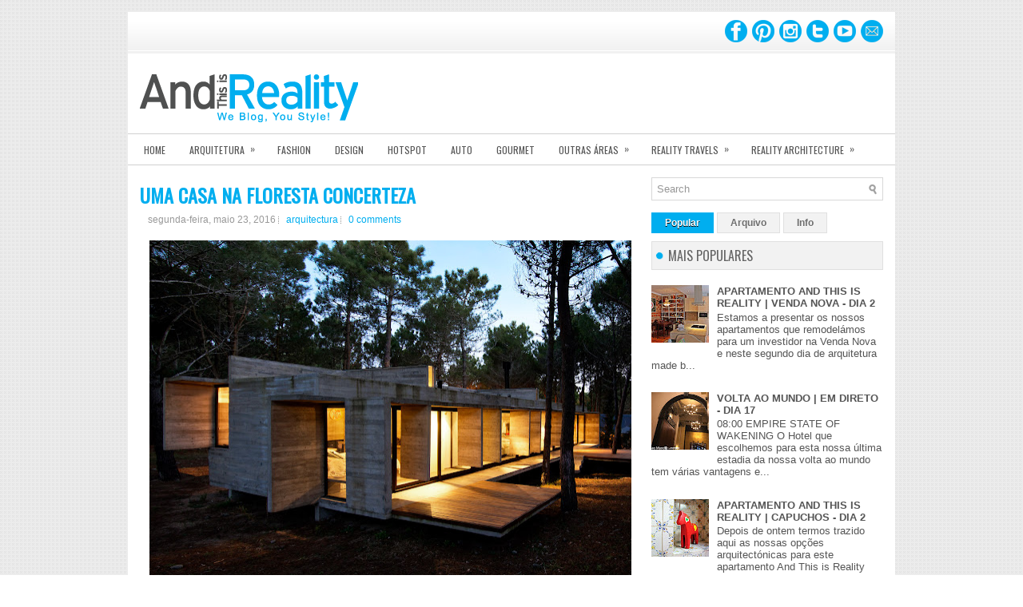

--- FILE ---
content_type: text/html; charset=UTF-8
request_url: http://www.andthisisreality.com/2016/05/uma-casa-na-floresta-concerteza.html
body_size: 38751
content:
<!DOCTYPE html>
<html dir='ltr' xmlns='http://www.w3.org/1999/xhtml' xmlns:b='http://www.google.com/2005/gml/b' xmlns:data='http://www.google.com/2005/gml/data' xmlns:expr='http://www.google.com/2005/gml/expr'>
<head>
<link href='https://www.blogger.com/static/v1/widgets/55013136-widget_css_bundle.css' rel='stylesheet' type='text/css'/>
<meta content='26ab70f89e12a98e395ec3d4f1277df0' name='p:domain_verify'/>
<link href='http://fonts.googleapis.com/css?family=Oswald' rel='stylesheet' type='text/css'/>
<meta content='text/html; charset=UTF-8' http-equiv='Content-Type'/>
<meta content='blogger' name='generator'/>
<link href='http://www.andthisisreality.com/favicon.ico' rel='icon' type='image/x-icon'/>
<link href='http://www.andthisisreality.com/2016/05/uma-casa-na-floresta-concerteza.html' rel='canonical'/>
<link rel="alternate" type="application/atom+xml" title="... And This is Reality - Atom" href="http://www.andthisisreality.com/feeds/posts/default" />
<link rel="alternate" type="application/rss+xml" title="... And This is Reality - RSS" href="http://www.andthisisreality.com/feeds/posts/default?alt=rss" />
<link rel="service.post" type="application/atom+xml" title="... And This is Reality - Atom" href="https://www.blogger.com/feeds/3956552304616612069/posts/default" />

<link rel="alternate" type="application/atom+xml" title="... And This is Reality - Atom" href="http://www.andthisisreality.com/feeds/7919233957377123384/comments/default" />
<!--Can't find substitution for tag [blog.ieCssRetrofitLinks]-->
<link href='https://blogger.googleusercontent.com/img/b/R29vZ2xl/AVvXsEi2mY4Wu9n62YYOt9FBUwN4jjHj4DFHkIZIIc6wbaTnKO-ogJIqTUfxAx6JLqckeyOovxwTKy10qFfOxLj0eprqbY-k042HCqIrjIZynodCvxiamhKVljmAmCFbovpCW4oVzQmboAWxwQY/s640/valeria-house-buenos-aries-argentina-residential-architecture+11.jpg' rel='image_src'/>
<meta content='http://www.andthisisreality.com/2016/05/uma-casa-na-floresta-concerteza.html' property='og:url'/>
<meta content='UMA CASA NA FLORESTA CONCERTEZA' property='og:title'/>
<meta content='   Lajes de cimento marcado como tábuas formam as paredes, o chão e o teto desta casa de férias projetada pelos arquitetos Luciano Kruk  e M...' property='og:description'/>
<meta content='https://blogger.googleusercontent.com/img/b/R29vZ2xl/AVvXsEi2mY4Wu9n62YYOt9FBUwN4jjHj4DFHkIZIIc6wbaTnKO-ogJIqTUfxAx6JLqckeyOovxwTKy10qFfOxLj0eprqbY-k042HCqIrjIZynodCvxiamhKVljmAmCFbovpCW4oVzQmboAWxwQY/w1200-h630-p-k-no-nu/valeria-house-buenos-aries-argentina-residential-architecture+11.jpg' property='og:image'/>
<!-- Start www.bloggertipandtrick.net: Changing the Blogger Title Tag -->
<title>UMA CASA NA FLORESTA CONCERTEZA ~ ... And This is Reality</title>
<!-- End www.bloggertipandtrick.net: Changing the Blogger Title Tag -->
<link href='YOUR-FAVICON-URL' rel='shortcut icon' type='image/vnd.microsoft.icon'/>
<style id='page-skin-1' type='text/css'><!--
/*
-----------------------------------------------
Blogger Template Style
Name:   Instinct
Author: Lasantha Bandara
URL 1:  http://www.premiumbloggertemplates.com/
URL 2:  http://www.bloggertipandtrick.net/
Date:   December 2011
License:  This free Blogger template is licensed under the Creative Commons Attribution 3.0 License, which permits both personal and commercial use.
However, to satisfy the 'attribution' clause of the license, you are required to keep the footer links intact which provides due credit to its authors. For more specific details about the license, you may visit the URL below:
http://creativecommons.org/licenses/by/3.0/
----------------------------------------------- */
/* Variable definitions
====================
<Variable name="bgcolor" description="Page Background Color"
type="color" default="#fff">
<Variable name="textcolor" description="Text Color"
type="color" default="#333">
<Variable name="linkcolor" description="Link Color"
type="color" default="#58a">
<Variable name="pagetitlecolor" description="Blog Title Color"
type="color" default="#666">
<Variable name="descriptioncolor" description="Blog Description Color"
type="color" default="#999">
<Variable name="titlecolor" description="Post Title Color"
type="color" default="#c60">
<Variable name="bordercolor" description="Border Color"
type="color" default="#ccc">
<Variable name="sidebarcolor" description="Sidebar Title Color"
type="color" default="#999">
<Variable name="sidebartextcolor" description="Sidebar Text Color"
type="color" default="#666">
<Variable name="visitedlinkcolor" description="Visited Link Color"
type="color" default="#999">
<Variable name="bodyfont" description="Text Font"
type="font" default="normal normal 100% Georgia, Serif">
<Variable name="headerfont" description="Sidebar Title Font"
type="font"
default="normal normal 78% 'Trebuchet MS',Trebuchet,Arial,Verdana,Sans-serif">
<Variable name="pagetitlefont" description="Blog Title Font"
type="font"
default="normal normal 200% Georgia, Serif">
<Variable name="descriptionfont" description="Blog Description Font"
type="font"
default="normal normal 78% 'Trebuchet MS', Trebuchet, Arial, Verdana, Sans-serif">
<Variable name="postfooterfont" description="Post Footer Font"
type="font"
default="normal normal 78% 'Trebuchet MS', Trebuchet, Arial, Verdana, Sans-serif">
<Variable name="startSide" description="Side where text starts in blog language"
type="automatic" default="left">
<Variable name="endSide" description="Side where text ends in blog language"
type="automatic" default="right">
*/
/* Use this with templates/template-twocol.html */

--></style>
<script src='https://ajax.googleapis.com/ajax/libs/jquery/1.5.1/jquery.min.js' type='text/javascript'></script>
<script type='text/javascript'>
//<![CDATA[

(function($){
	/* hoverIntent by Brian Cherne */
	$.fn.hoverIntent = function(f,g) {
		// default configuration options
		var cfg = {
			sensitivity: 7,
			interval: 100,
			timeout: 0
		};
		// override configuration options with user supplied object
		cfg = $.extend(cfg, g ? { over: f, out: g } : f );

		// instantiate variables
		// cX, cY = current X and Y position of mouse, updated by mousemove event
		// pX, pY = previous X and Y position of mouse, set by mouseover and polling interval
		var cX, cY, pX, pY;

		// A private function for getting mouse position
		var track = function(ev) {
			cX = ev.pageX;
			cY = ev.pageY;
		};

		// A private function for comparing current and previous mouse position
		var compare = function(ev,ob) {
			ob.hoverIntent_t = clearTimeout(ob.hoverIntent_t);
			// compare mouse positions to see if they've crossed the threshold
			if ( ( Math.abs(pX-cX) + Math.abs(pY-cY) ) < cfg.sensitivity ) {
				$(ob).unbind("mousemove",track);
				// set hoverIntent state to true (so mouseOut can be called)
				ob.hoverIntent_s = 1;
				return cfg.over.apply(ob,[ev]);
			} else {
				// set previous coordinates for next time
				pX = cX; pY = cY;
				// use self-calling timeout, guarantees intervals are spaced out properly (avoids JavaScript timer bugs)
				ob.hoverIntent_t = setTimeout( function(){compare(ev, ob);} , cfg.interval );
			}
		};

		// A private function for delaying the mouseOut function
		var delay = function(ev,ob) {
			ob.hoverIntent_t = clearTimeout(ob.hoverIntent_t);
			ob.hoverIntent_s = 0;
			return cfg.out.apply(ob,[ev]);
		};

		// A private function for handling mouse 'hovering'
		var handleHover = function(e) {
			// next three lines copied from jQuery.hover, ignore children onMouseOver/onMouseOut
			var p = (e.type == "mouseover" ? e.fromElement : e.toElement) || e.relatedTarget;
			while ( p && p != this ) { try { p = p.parentNode; } catch(e) { p = this; } }
			if ( p == this ) { return false; }

			// copy objects to be passed into t (required for event object to be passed in IE)
			var ev = jQuery.extend({},e);
			var ob = this;

			// cancel hoverIntent timer if it exists
			if (ob.hoverIntent_t) { ob.hoverIntent_t = clearTimeout(ob.hoverIntent_t); }

			// else e.type == "onmouseover"
			if (e.type == "mouseover") {
				// set "previous" X and Y position based on initial entry point
				pX = ev.pageX; pY = ev.pageY;
				// update "current" X and Y position based on mousemove
				$(ob).bind("mousemove",track);
				// start polling interval (self-calling timeout) to compare mouse coordinates over time
				if (ob.hoverIntent_s != 1) { ob.hoverIntent_t = setTimeout( function(){compare(ev,ob);} , cfg.interval );}

			// else e.type == "onmouseout"
			} else {
				// unbind expensive mousemove event
				$(ob).unbind("mousemove",track);
				// if hoverIntent state is true, then call the mouseOut function after the specified delay
				if (ob.hoverIntent_s == 1) { ob.hoverIntent_t = setTimeout( function(){delay(ev,ob);} , cfg.timeout );}
			}
		};

		// bind the function to the two event listeners
		return this.mouseover(handleHover).mouseout(handleHover);
	};
	
})(jQuery);

//]]>
</script>
<script type='text/javascript'>
//<![CDATA[

/*
 * Superfish v1.4.8 - jQuery menu widget
 * Copyright (c) 2008 Joel Birch
 *
 * Dual licensed under the MIT and GPL licenses:
 * 	http://www.opensource.org/licenses/mit-license.php
 * 	http://www.gnu.org/licenses/gpl.html
 *
 * CHANGELOG: http://users.tpg.com.au/j_birch/plugins/superfish/changelog.txt
 */

;(function($){
	$.fn.superfish = function(op){

		var sf = $.fn.superfish,
			c = sf.c,
			$arrow = $(['<span class="',c.arrowClass,'"> &#187;</span>'].join('')),
			over = function(){
				var $$ = $(this), menu = getMenu($$);
				clearTimeout(menu.sfTimer);
				$$.showSuperfishUl().siblings().hideSuperfishUl();
			},
			out = function(){
				var $$ = $(this), menu = getMenu($$), o = sf.op;
				clearTimeout(menu.sfTimer);
				menu.sfTimer=setTimeout(function(){
					o.retainPath=($.inArray($$[0],o.$path)>-1);
					$$.hideSuperfishUl();
					if (o.$path.length && $$.parents(['li.',o.hoverClass].join('')).length<1){over.call(o.$path);}
				},o.delay);	
			},
			getMenu = function($menu){
				var menu = $menu.parents(['ul.',c.menuClass,':first'].join(''))[0];
				sf.op = sf.o[menu.serial];
				return menu;
			},
			addArrow = function($a){ $a.addClass(c.anchorClass).append($arrow.clone()); };
			
		return this.each(function() {
			var s = this.serial = sf.o.length;
			var o = $.extend({},sf.defaults,op);
			o.$path = $('li.'+o.pathClass,this).slice(0,o.pathLevels).each(function(){
				$(this).addClass([o.hoverClass,c.bcClass].join(' '))
					.filter('li:has(ul)').removeClass(o.pathClass);
			});
			sf.o[s] = sf.op = o;
			
			$('li:has(ul)',this)[($.fn.hoverIntent && !o.disableHI) ? 'hoverIntent' : 'hover'](over,out).each(function() {
				if (o.autoArrows) addArrow( $('>a:first-child',this) );
			})
			.not('.'+c.bcClass)
				.hideSuperfishUl();
			
			var $a = $('a',this);
			$a.each(function(i){
				var $li = $a.eq(i).parents('li');
				$a.eq(i).focus(function(){over.call($li);}).blur(function(){out.call($li);});
			});
			o.onInit.call(this);
			
		}).each(function() {
			var menuClasses = [c.menuClass];
			if (sf.op.dropShadows  && !($.browser.msie && $.browser.version < 7)) menuClasses.push(c.shadowClass);
			$(this).addClass(menuClasses.join(' '));
		});
	};

	var sf = $.fn.superfish;
	sf.o = [];
	sf.op = {};
	sf.IE7fix = function(){
		var o = sf.op;
		if ($.browser.msie && $.browser.version > 6 && o.dropShadows && o.animation.opacity!=undefined)
			this.toggleClass(sf.c.shadowClass+'-off');
		};
	sf.c = {
		bcClass     : 'sf-breadcrumb',
		menuClass   : 'sf-js-enabled',
		anchorClass : 'sf-with-ul',
		arrowClass  : 'sf-sub-indicator',
		shadowClass : 'sf-shadow'
	};
	sf.defaults = {
		hoverClass	: 'sfHover',
		pathClass	: 'overideThisToUse',
		pathLevels	: 1,
		delay		: 800,
		animation	: {opacity:'show'},
		speed		: 'normal',
		autoArrows	: true,
		dropShadows : true,
		disableHI	: false,		// true disables hoverIntent detection
		onInit		: function(){}, // callback functions
		onBeforeShow: function(){},
		onShow		: function(){},
		onHide		: function(){}
	};
	$.fn.extend({
		hideSuperfishUl : function(){
			var o = sf.op,
				not = (o.retainPath===true) ? o.$path : '';
			o.retainPath = false;
			var $ul = $(['li.',o.hoverClass].join(''),this).add(this).not(not).removeClass(o.hoverClass)
					.find('>ul').hide().css('visibility','hidden');
			o.onHide.call($ul);
			return this;
		},
		showSuperfishUl : function(){
			var o = sf.op,
				sh = sf.c.shadowClass+'-off',
				$ul = this.addClass(o.hoverClass)
					.find('>ul:hidden').css('visibility','visible');
			sf.IE7fix.call($ul);
			o.onBeforeShow.call($ul);
			$ul.animate(o.animation,o.speed,function(){ sf.IE7fix.call($ul); o.onShow.call($ul); });
			return this;
		}
	});

})(jQuery);



//]]>
</script>
<script type='text/javascript'>
//<![CDATA[

/*
 * jQuery Cycle Plugin (with Transition Definitions)
 * Examples and documentation at: http://jquery.malsup.com/cycle/
 * Copyright (c) 2007-2010 M. Alsup
 * Version: 2.88 (08-JUN-2010)
 * Dual licensed under the MIT and GPL licenses.
 * http://jquery.malsup.com/license.html
 * Requires: jQuery v1.2.6 or later
 */
(function($){var ver="2.88";if($.support==undefined){$.support={opacity:!($.browser.msie)};}function debug(s){if($.fn.cycle.debug){log(s);}}function log(){if(window.console&&window.console.log){window.console.log("[cycle] "+Array.prototype.join.call(arguments," "));}}$.fn.cycle=function(options,arg2){var o={s:this.selector,c:this.context};if(this.length===0&&options!="stop"){if(!$.isReady&&o.s){log("DOM not ready, queuing slideshow");$(function(){$(o.s,o.c).cycle(options,arg2);});return this;}log("terminating; zero elements found by selector"+($.isReady?"":" (DOM not ready)"));return this;}return this.each(function(){var opts=handleArguments(this,options,arg2);if(opts===false){return;}opts.updateActivePagerLink=opts.updateActivePagerLink||$.fn.cycle.updateActivePagerLink;if(this.cycleTimeout){clearTimeout(this.cycleTimeout);}this.cycleTimeout=this.cyclePause=0;var $cont=$(this);var $slides=opts.slideExpr?$(opts.slideExpr,this):$cont.children();var els=$slides.get();if(els.length<2){log("terminating; too few slides: "+els.length);return;}var opts2=buildOptions($cont,$slides,els,opts,o);if(opts2===false){return;}var startTime=opts2.continuous?10:getTimeout(els[opts2.currSlide],els[opts2.nextSlide],opts2,!opts2.rev);if(startTime){startTime+=(opts2.delay||0);if(startTime<10){startTime=10;}debug("first timeout: "+startTime);this.cycleTimeout=setTimeout(function(){go(els,opts2,0,(!opts2.rev&&!opts.backwards));},startTime);}});};function handleArguments(cont,options,arg2){if(cont.cycleStop==undefined){cont.cycleStop=0;}if(options===undefined||options===null){options={};}if(options.constructor==String){switch(options){case"destroy":case"stop":var opts=$(cont).data("cycle.opts");if(!opts){return false;}cont.cycleStop++;if(cont.cycleTimeout){clearTimeout(cont.cycleTimeout);}cont.cycleTimeout=0;$(cont).removeData("cycle.opts");if(options=="destroy"){destroy(opts);}return false;case"toggle":cont.cyclePause=(cont.cyclePause===1)?0:1;checkInstantResume(cont.cyclePause,arg2,cont);return false;case"pause":cont.cyclePause=1;return false;case"resume":cont.cyclePause=0;checkInstantResume(false,arg2,cont);return false;case"prev":case"next":var opts=$(cont).data("cycle.opts");if(!opts){log('options not found, "prev/next" ignored');return false;}$.fn.cycle[options](opts);return false;default:options={fx:options};}return options;}else{if(options.constructor==Number){var num=options;options=$(cont).data("cycle.opts");if(!options){log("options not found, can not advance slide");return false;}if(num<0||num>=options.elements.length){log("invalid slide index: "+num);return false;}options.nextSlide=num;if(cont.cycleTimeout){clearTimeout(cont.cycleTimeout);cont.cycleTimeout=0;}if(typeof arg2=="string"){options.oneTimeFx=arg2;}go(options.elements,options,1,num>=options.currSlide);return false;}}return options;function checkInstantResume(isPaused,arg2,cont){if(!isPaused&&arg2===true){var options=$(cont).data("cycle.opts");if(!options){log("options not found, can not resume");return false;}if(cont.cycleTimeout){clearTimeout(cont.cycleTimeout);cont.cycleTimeout=0;}go(options.elements,options,1,(!opts.rev&&!opts.backwards));}}}function removeFilter(el,opts){if(!$.support.opacity&&opts.cleartype&&el.style.filter){try{el.style.removeAttribute("filter");}catch(smother){}}}function destroy(opts){if(opts.next){$(opts.next).unbind(opts.prevNextEvent);}if(opts.prev){$(opts.prev).unbind(opts.prevNextEvent);}if(opts.pager||opts.pagerAnchorBuilder){$.each(opts.pagerAnchors||[],function(){this.unbind().remove();});}opts.pagerAnchors=null;if(opts.destroy){opts.destroy(opts);}}function buildOptions($cont,$slides,els,options,o){var opts=$.extend({},$.fn.cycle.defaults,options||{},$.metadata?$cont.metadata():$.meta?$cont.data():{});if(opts.autostop){opts.countdown=opts.autostopCount||els.length;}var cont=$cont[0];$cont.data("cycle.opts",opts);opts.$cont=$cont;opts.stopCount=cont.cycleStop;opts.elements=els;opts.before=opts.before?[opts.before]:[];opts.after=opts.after?[opts.after]:[];opts.after.unshift(function(){opts.busy=0;});if(!$.support.opacity&&opts.cleartype){opts.after.push(function(){removeFilter(this,opts);});}if(opts.continuous){opts.after.push(function(){go(els,opts,0,(!opts.rev&&!opts.backwards));});}saveOriginalOpts(opts);if(!$.support.opacity&&opts.cleartype&&!opts.cleartypeNoBg){clearTypeFix($slides);}if($cont.css("position")=="static"){$cont.css("position","relative");}if(opts.width){$cont.width(opts.width);}if(opts.height&&opts.height!="auto"){$cont.height(opts.height);}if(opts.startingSlide){opts.startingSlide=parseInt(opts.startingSlide);}else{if(opts.backwards){opts.startingSlide=els.length-1;}}if(opts.random){opts.randomMap=[];for(var i=0;i<els.length;i++){opts.randomMap.push(i);}opts.randomMap.sort(function(a,b){return Math.random()-0.5;});opts.randomIndex=1;opts.startingSlide=opts.randomMap[1];}else{if(opts.startingSlide>=els.length){opts.startingSlide=0;}}opts.currSlide=opts.startingSlide||0;var first=opts.startingSlide;$slides.css({position:"absolute",top:0,left:0}).hide().each(function(i){var z;if(opts.backwards){z=first?i<=first?els.length+(i-first):first-i:els.length-i;}else{z=first?i>=first?els.length-(i-first):first-i:els.length-i;}$(this).css("z-index",z);});$(els[first]).css("opacity",1).show();removeFilter(els[first],opts);if(opts.fit&&opts.width){$slides.width(opts.width);}if(opts.fit&&opts.height&&opts.height!="auto"){$slides.height(opts.height);}var reshape=opts.containerResize&&!$cont.innerHeight();if(reshape){var maxw=0,maxh=0;for(var j=0;j<els.length;j++){var $e=$(els[j]),e=$e[0],w=$e.outerWidth(),h=$e.outerHeight();if(!w){w=e.offsetWidth||e.width||$e.attr("width");}if(!h){h=e.offsetHeight||e.height||$e.attr("height");}maxw=w>maxw?w:maxw;maxh=h>maxh?h:maxh;}if(maxw>0&&maxh>0){$cont.css({width:maxw+"px",height:maxh+"px"});}}if(opts.pause){$cont.hover(function(){this.cyclePause++;},function(){this.cyclePause--;});}if(supportMultiTransitions(opts)===false){return false;}var requeue=false;options.requeueAttempts=options.requeueAttempts||0;$slides.each(function(){var $el=$(this);this.cycleH=(opts.fit&&opts.height)?opts.height:($el.height()||this.offsetHeight||this.height||$el.attr("height")||0);this.cycleW=(opts.fit&&opts.width)?opts.width:($el.width()||this.offsetWidth||this.width||$el.attr("width")||0);if($el.is("img")){var loadingIE=($.browser.msie&&this.cycleW==28&&this.cycleH==30&&!this.complete);var loadingFF=($.browser.mozilla&&this.cycleW==34&&this.cycleH==19&&!this.complete);var loadingOp=($.browser.opera&&((this.cycleW==42&&this.cycleH==19)||(this.cycleW==37&&this.cycleH==17))&&!this.complete);var loadingOther=(this.cycleH==0&&this.cycleW==0&&!this.complete);if(loadingIE||loadingFF||loadingOp||loadingOther){if(o.s&&opts.requeueOnImageNotLoaded&&++options.requeueAttempts<100){log(options.requeueAttempts," - img slide not loaded, requeuing slideshow: ",this.src,this.cycleW,this.cycleH);setTimeout(function(){$(o.s,o.c).cycle(options);},opts.requeueTimeout);requeue=true;return false;}else{log("could not determine size of image: "+this.src,this.cycleW,this.cycleH);}}}return true;});if(requeue){return false;}opts.cssBefore=opts.cssBefore||{};opts.animIn=opts.animIn||{};opts.animOut=opts.animOut||{};$slides.not(":eq("+first+")").css(opts.cssBefore);if(opts.cssFirst){$($slides[first]).css(opts.cssFirst);}if(opts.timeout){opts.timeout=parseInt(opts.timeout);if(opts.speed.constructor==String){opts.speed=$.fx.speeds[opts.speed]||parseInt(opts.speed);}if(!opts.sync){opts.speed=opts.speed/2;}var buffer=opts.fx=="shuffle"?500:250;while((opts.timeout-opts.speed)<buffer){opts.timeout+=opts.speed;}}if(opts.easing){opts.easeIn=opts.easeOut=opts.easing;}if(!opts.speedIn){opts.speedIn=opts.speed;}if(!opts.speedOut){opts.speedOut=opts.speed;}opts.slideCount=els.length;opts.currSlide=opts.lastSlide=first;if(opts.random){if(++opts.randomIndex==els.length){opts.randomIndex=0;}opts.nextSlide=opts.randomMap[opts.randomIndex];}else{if(opts.backwards){opts.nextSlide=opts.startingSlide==0?(els.length-1):opts.startingSlide-1;}else{opts.nextSlide=opts.startingSlide>=(els.length-1)?0:opts.startingSlide+1;}}if(!opts.multiFx){var init=$.fn.cycle.transitions[opts.fx];if($.isFunction(init)){init($cont,$slides,opts);}else{if(opts.fx!="custom"&&!opts.multiFx){log("unknown transition: "+opts.fx,"; slideshow terminating");return false;}}}var e0=$slides[first];if(opts.before.length){opts.before[0].apply(e0,[e0,e0,opts,true]);}if(opts.after.length>1){opts.after[1].apply(e0,[e0,e0,opts,true]);}if(opts.next){$(opts.next).bind(opts.prevNextEvent,function(){return advance(opts,opts.rev?-1:1);});}if(opts.prev){$(opts.prev).bind(opts.prevNextEvent,function(){return advance(opts,opts.rev?1:-1);});}if(opts.pager||opts.pagerAnchorBuilder){buildPager(els,opts);}exposeAddSlide(opts,els);return opts;}function saveOriginalOpts(opts){opts.original={before:[],after:[]};opts.original.cssBefore=$.extend({},opts.cssBefore);opts.original.cssAfter=$.extend({},opts.cssAfter);opts.original.animIn=$.extend({},opts.animIn);opts.original.animOut=$.extend({},opts.animOut);$.each(opts.before,function(){opts.original.before.push(this);});$.each(opts.after,function(){opts.original.after.push(this);});}function supportMultiTransitions(opts){var i,tx,txs=$.fn.cycle.transitions;if(opts.fx.indexOf(",")>0){opts.multiFx=true;opts.fxs=opts.fx.replace(/\s*/g,"").split(",");for(i=0;i<opts.fxs.length;i++){var fx=opts.fxs[i];tx=txs[fx];if(!tx||!txs.hasOwnProperty(fx)||!$.isFunction(tx)){log("discarding unknown transition: ",fx);opts.fxs.splice(i,1);i--;}}if(!opts.fxs.length){log("No valid transitions named; slideshow terminating.");return false;}}else{if(opts.fx=="all"){opts.multiFx=true;opts.fxs=[];for(p in txs){tx=txs[p];if(txs.hasOwnProperty(p)&&$.isFunction(tx)){opts.fxs.push(p);}}}}if(opts.multiFx&&opts.randomizeEffects){var r1=Math.floor(Math.random()*20)+30;for(i=0;i<r1;i++){var r2=Math.floor(Math.random()*opts.fxs.length);opts.fxs.push(opts.fxs.splice(r2,1)[0]);}debug("randomized fx sequence: ",opts.fxs);}return true;}function exposeAddSlide(opts,els){opts.addSlide=function(newSlide,prepend){var $s=$(newSlide),s=$s[0];if(!opts.autostopCount){opts.countdown++;}els[prepend?"unshift":"push"](s);if(opts.els){opts.els[prepend?"unshift":"push"](s);}opts.slideCount=els.length;$s.css("position","absolute");$s[prepend?"prependTo":"appendTo"](opts.$cont);if(prepend){opts.currSlide++;opts.nextSlide++;}if(!$.support.opacity&&opts.cleartype&&!opts.cleartypeNoBg){clearTypeFix($s);}if(opts.fit&&opts.width){$s.width(opts.width);}if(opts.fit&&opts.height&&opts.height!="auto"){$slides.height(opts.height);}s.cycleH=(opts.fit&&opts.height)?opts.height:$s.height();s.cycleW=(opts.fit&&opts.width)?opts.width:$s.width();$s.css(opts.cssBefore);if(opts.pager||opts.pagerAnchorBuilder){$.fn.cycle.createPagerAnchor(els.length-1,s,$(opts.pager),els,opts);}if($.isFunction(opts.onAddSlide)){opts.onAddSlide($s);}else{$s.hide();}};}$.fn.cycle.resetState=function(opts,fx){fx=fx||opts.fx;opts.before=[];opts.after=[];opts.cssBefore=$.extend({},opts.original.cssBefore);opts.cssAfter=$.extend({},opts.original.cssAfter);opts.animIn=$.extend({},opts.original.animIn);opts.animOut=$.extend({},opts.original.animOut);opts.fxFn=null;$.each(opts.original.before,function(){opts.before.push(this);});$.each(opts.original.after,function(){opts.after.push(this);});var init=$.fn.cycle.transitions[fx];if($.isFunction(init)){init(opts.$cont,$(opts.elements),opts);}};function go(els,opts,manual,fwd){if(manual&&opts.busy&&opts.manualTrump){debug("manualTrump in go(), stopping active transition");$(els).stop(true,true);opts.busy=false;}if(opts.busy){debug("transition active, ignoring new tx request");return;}var p=opts.$cont[0],curr=els[opts.currSlide],next=els[opts.nextSlide];if(p.cycleStop!=opts.stopCount||p.cycleTimeout===0&&!manual){return;}if(!manual&&!p.cyclePause&&!opts.bounce&&((opts.autostop&&(--opts.countdown<=0))||(opts.nowrap&&!opts.random&&opts.nextSlide<opts.currSlide))){if(opts.end){opts.end(opts);}return;}var changed=false;if((manual||!p.cyclePause)&&(opts.nextSlide!=opts.currSlide)){changed=true;var fx=opts.fx;curr.cycleH=curr.cycleH||$(curr).height();curr.cycleW=curr.cycleW||$(curr).width();next.cycleH=next.cycleH||$(next).height();next.cycleW=next.cycleW||$(next).width();if(opts.multiFx){if(opts.lastFx==undefined||++opts.lastFx>=opts.fxs.length){opts.lastFx=0;}fx=opts.fxs[opts.lastFx];opts.currFx=fx;}if(opts.oneTimeFx){fx=opts.oneTimeFx;opts.oneTimeFx=null;}$.fn.cycle.resetState(opts,fx);if(opts.before.length){$.each(opts.before,function(i,o){if(p.cycleStop!=opts.stopCount){return;}o.apply(next,[curr,next,opts,fwd]);});}var after=function(){$.each(opts.after,function(i,o){if(p.cycleStop!=opts.stopCount){return;}o.apply(next,[curr,next,opts,fwd]);});};debug("tx firing; currSlide: "+opts.currSlide+"; nextSlide: "+opts.nextSlide);opts.busy=1;if(opts.fxFn){opts.fxFn(curr,next,opts,after,fwd,manual&&opts.fastOnEvent);}else{if($.isFunction($.fn.cycle[opts.fx])){$.fn.cycle[opts.fx](curr,next,opts,after,fwd,manual&&opts.fastOnEvent);}else{$.fn.cycle.custom(curr,next,opts,after,fwd,manual&&opts.fastOnEvent);}}}if(changed||opts.nextSlide==opts.currSlide){opts.lastSlide=opts.currSlide;if(opts.random){opts.currSlide=opts.nextSlide;if(++opts.randomIndex==els.length){opts.randomIndex=0;}opts.nextSlide=opts.randomMap[opts.randomIndex];if(opts.nextSlide==opts.currSlide){opts.nextSlide=(opts.currSlide==opts.slideCount-1)?0:opts.currSlide+1;}}else{if(opts.backwards){var roll=(opts.nextSlide-1)<0;if(roll&&opts.bounce){opts.backwards=!opts.backwards;opts.nextSlide=1;opts.currSlide=0;}else{opts.nextSlide=roll?(els.length-1):opts.nextSlide-1;opts.currSlide=roll?0:opts.nextSlide+1;}}else{var roll=(opts.nextSlide+1)==els.length;if(roll&&opts.bounce){opts.backwards=!opts.backwards;opts.nextSlide=els.length-2;opts.currSlide=els.length-1;}else{opts.nextSlide=roll?0:opts.nextSlide+1;opts.currSlide=roll?els.length-1:opts.nextSlide-1;}}}}if(changed&&opts.pager){opts.updateActivePagerLink(opts.pager,opts.currSlide,opts.activePagerClass);}var ms=0;if(opts.timeout&&!opts.continuous){ms=getTimeout(els[opts.currSlide],els[opts.nextSlide],opts,fwd);}else{if(opts.continuous&&p.cyclePause){ms=10;}}if(ms>0){p.cycleTimeout=setTimeout(function(){go(els,opts,0,(!opts.rev&&!opts.backwards));},ms);}}$.fn.cycle.updateActivePagerLink=function(pager,currSlide,clsName){$(pager).each(function(){$(this).children().removeClass(clsName).eq(currSlide).addClass(clsName);});};function getTimeout(curr,next,opts,fwd){if(opts.timeoutFn){var t=opts.timeoutFn.call(curr,curr,next,opts,fwd);while((t-opts.speed)<250){t+=opts.speed;}debug("calculated timeout: "+t+"; speed: "+opts.speed);if(t!==false){return t;}}return opts.timeout;}$.fn.cycle.next=function(opts){advance(opts,opts.rev?-1:1);};$.fn.cycle.prev=function(opts){advance(opts,opts.rev?1:-1);};function advance(opts,val){var els=opts.elements;var p=opts.$cont[0],timeout=p.cycleTimeout;if(timeout){clearTimeout(timeout);p.cycleTimeout=0;}if(opts.random&&val<0){opts.randomIndex--;if(--opts.randomIndex==-2){opts.randomIndex=els.length-2;}else{if(opts.randomIndex==-1){opts.randomIndex=els.length-1;}}opts.nextSlide=opts.randomMap[opts.randomIndex];}else{if(opts.random){opts.nextSlide=opts.randomMap[opts.randomIndex];}else{opts.nextSlide=opts.currSlide+val;if(opts.nextSlide<0){if(opts.nowrap){return false;}opts.nextSlide=els.length-1;}else{if(opts.nextSlide>=els.length){if(opts.nowrap){return false;}opts.nextSlide=0;}}}}var cb=opts.onPrevNextEvent||opts.prevNextClick;if($.isFunction(cb)){cb(val>0,opts.nextSlide,els[opts.nextSlide]);}go(els,opts,1,val>=0);return false;}function buildPager(els,opts){var $p=$(opts.pager);$.each(els,function(i,o){$.fn.cycle.createPagerAnchor(i,o,$p,els,opts);});opts.updateActivePagerLink(opts.pager,opts.startingSlide,opts.activePagerClass);}$.fn.cycle.createPagerAnchor=function(i,el,$p,els,opts){var a;if($.isFunction(opts.pagerAnchorBuilder)){a=opts.pagerAnchorBuilder(i,el);debug("pagerAnchorBuilder("+i+", el) returned: "+a);}else{a='<a href="#">'+(i+1)+"</a>";}if(!a){return;}var $a=$(a);if($a.parents("body").length===0){var arr=[];if($p.length>1){$p.each(function(){var $clone=$a.clone(true);$(this).append($clone);arr.push($clone[0]);});$a=$(arr);}else{$a.appendTo($p);}}opts.pagerAnchors=opts.pagerAnchors||[];opts.pagerAnchors.push($a);$a.bind(opts.pagerEvent,function(e){e.preventDefault();opts.nextSlide=i;var p=opts.$cont[0],timeout=p.cycleTimeout;if(timeout){clearTimeout(timeout);p.cycleTimeout=0;}var cb=opts.onPagerEvent||opts.pagerClick;if($.isFunction(cb)){cb(opts.nextSlide,els[opts.nextSlide]);}go(els,opts,1,opts.currSlide<i);});if(!/^click/.test(opts.pagerEvent)&&!opts.allowPagerClickBubble){$a.bind("click.cycle",function(){return false;});}if(opts.pauseOnPagerHover){$a.hover(function(){opts.$cont[0].cyclePause++;},function(){opts.$cont[0].cyclePause--;});}};$.fn.cycle.hopsFromLast=function(opts,fwd){var hops,l=opts.lastSlide,c=opts.currSlide;if(fwd){hops=c>l?c-l:opts.slideCount-l;}else{hops=c<l?l-c:l+opts.slideCount-c;}return hops;};function clearTypeFix($slides){debug("applying clearType background-color hack");function hex(s){s=parseInt(s).toString(16);return s.length<2?"0"+s:s;}function getBg(e){for(;e&&e.nodeName.toLowerCase()!="html";e=e.parentNode){var v=$.css(e,"background-color");if(v.indexOf("rgb")>=0){var rgb=v.match(/\d+/g);return"#"+hex(rgb[0])+hex(rgb[1])+hex(rgb[2]);}if(v&&v!="transparent"){return v;}}return"#ffffff";}$slides.each(function(){$(this).css("background-color",getBg(this));});}$.fn.cycle.commonReset=function(curr,next,opts,w,h,rev){$(opts.elements).not(curr).hide();opts.cssBefore.opacity=1;opts.cssBefore.display="block";if(w!==false&&next.cycleW>0){opts.cssBefore.width=next.cycleW;}if(h!==false&&next.cycleH>0){opts.cssBefore.height=next.cycleH;}opts.cssAfter=opts.cssAfter||{};opts.cssAfter.display="none";$(curr).css("zIndex",opts.slideCount+(rev===true?1:0));$(next).css("zIndex",opts.slideCount+(rev===true?0:1));};$.fn.cycle.custom=function(curr,next,opts,cb,fwd,speedOverride){var $l=$(curr),$n=$(next);var speedIn=opts.speedIn,speedOut=opts.speedOut,easeIn=opts.easeIn,easeOut=opts.easeOut;$n.css(opts.cssBefore);if(speedOverride){if(typeof speedOverride=="number"){speedIn=speedOut=speedOverride;}else{speedIn=speedOut=1;}easeIn=easeOut=null;}var fn=function(){$n.animate(opts.animIn,speedIn,easeIn,cb);};$l.animate(opts.animOut,speedOut,easeOut,function(){if(opts.cssAfter){$l.css(opts.cssAfter);}if(!opts.sync){fn();}});if(opts.sync){fn();}};$.fn.cycle.transitions={fade:function($cont,$slides,opts){$slides.not(":eq("+opts.currSlide+")").css("opacity",0);opts.before.push(function(curr,next,opts){$.fn.cycle.commonReset(curr,next,opts);opts.cssBefore.opacity=0;});opts.animIn={opacity:1};opts.animOut={opacity:0};opts.cssBefore={top:0,left:0};}};$.fn.cycle.ver=function(){return ver;};$.fn.cycle.defaults={fx:"fade",timeout:4000,timeoutFn:null,continuous:0,speed:1000,speedIn:null,speedOut:null,next:null,prev:null,onPrevNextEvent:null,prevNextEvent:"click.cycle",pager:null,onPagerEvent:null,pagerEvent:"click.cycle",allowPagerClickBubble:false,pagerAnchorBuilder:null,before:null,after:null,end:null,easing:null,easeIn:null,easeOut:null,shuffle:null,animIn:null,animOut:null,cssBefore:null,cssAfter:null,fxFn:null,height:"auto",startingSlide:0,sync:1,random:0,fit:0,containerResize:1,pause:0,pauseOnPagerHover:0,autostop:0,autostopCount:0,delay:0,slideExpr:null,cleartype:!$.support.opacity,cleartypeNoBg:false,nowrap:0,fastOnEvent:0,randomizeEffects:1,rev:0,manualTrump:true,requeueOnImageNotLoaded:true,requeueTimeout:250,activePagerClass:"activeSlide",updateActivePagerLink:null,backwards:false};})(jQuery);
/*
 * jQuery Cycle Plugin Transition Definitions
 * This script is a plugin for the jQuery Cycle Plugin
 * Examples and documentation at: http://malsup.com/jquery/cycle/
 * Copyright (c) 2007-2010 M. Alsup
 * Version:	 2.72
 * Dual licensed under the MIT and GPL licenses:
 * http://www.opensource.org/licenses/mit-license.php
 * http://www.gnu.org/licenses/gpl.html
 */
(function($){$.fn.cycle.transitions.none=function($cont,$slides,opts){opts.fxFn=function(curr,next,opts,after){$(next).show();$(curr).hide();after();};};$.fn.cycle.transitions.scrollUp=function($cont,$slides,opts){$cont.css("overflow","hidden");opts.before.push($.fn.cycle.commonReset);var h=$cont.height();opts.cssBefore={top:h,left:0};opts.cssFirst={top:0};opts.animIn={top:0};opts.animOut={top:-h};};$.fn.cycle.transitions.scrollDown=function($cont,$slides,opts){$cont.css("overflow","hidden");opts.before.push($.fn.cycle.commonReset);var h=$cont.height();opts.cssFirst={top:0};opts.cssBefore={top:-h,left:0};opts.animIn={top:0};opts.animOut={top:h};};$.fn.cycle.transitions.scrollLeft=function($cont,$slides,opts){$cont.css("overflow","hidden");opts.before.push($.fn.cycle.commonReset);var w=$cont.width();opts.cssFirst={left:0};opts.cssBefore={left:w,top:0};opts.animIn={left:0};opts.animOut={left:0-w};};$.fn.cycle.transitions.scrollRight=function($cont,$slides,opts){$cont.css("overflow","hidden");opts.before.push($.fn.cycle.commonReset);var w=$cont.width();opts.cssFirst={left:0};opts.cssBefore={left:-w,top:0};opts.animIn={left:0};opts.animOut={left:w};};$.fn.cycle.transitions.scrollHorz=function($cont,$slides,opts){$cont.css("overflow","hidden").width();opts.before.push(function(curr,next,opts,fwd){$.fn.cycle.commonReset(curr,next,opts);opts.cssBefore.left=fwd?(next.cycleW-1):(1-next.cycleW);opts.animOut.left=fwd?-curr.cycleW:curr.cycleW;});opts.cssFirst={left:0};opts.cssBefore={top:0};opts.animIn={left:0};opts.animOut={top:0};};$.fn.cycle.transitions.scrollVert=function($cont,$slides,opts){$cont.css("overflow","hidden");opts.before.push(function(curr,next,opts,fwd){$.fn.cycle.commonReset(curr,next,opts);opts.cssBefore.top=fwd?(1-next.cycleH):(next.cycleH-1);opts.animOut.top=fwd?curr.cycleH:-curr.cycleH;});opts.cssFirst={top:0};opts.cssBefore={left:0};opts.animIn={top:0};opts.animOut={left:0};};$.fn.cycle.transitions.slideX=function($cont,$slides,opts){opts.before.push(function(curr,next,opts){$(opts.elements).not(curr).hide();$.fn.cycle.commonReset(curr,next,opts,false,true);opts.animIn.width=next.cycleW;});opts.cssBefore={left:0,top:0,width:0};opts.animIn={width:"show"};opts.animOut={width:0};};$.fn.cycle.transitions.slideY=function($cont,$slides,opts){opts.before.push(function(curr,next,opts){$(opts.elements).not(curr).hide();$.fn.cycle.commonReset(curr,next,opts,true,false);opts.animIn.height=next.cycleH;});opts.cssBefore={left:0,top:0,height:0};opts.animIn={height:"show"};opts.animOut={height:0};};$.fn.cycle.transitions.shuffle=function($cont,$slides,opts){var i,w=$cont.css("overflow","visible").width();$slides.css({left:0,top:0});opts.before.push(function(curr,next,opts){$.fn.cycle.commonReset(curr,next,opts,true,true,true);});if(!opts.speedAdjusted){opts.speed=opts.speed/2;opts.speedAdjusted=true;}opts.random=0;opts.shuffle=opts.shuffle||{left:-w,top:15};opts.els=[];for(i=0;i<$slides.length;i++){opts.els.push($slides[i]);}for(i=0;i<opts.currSlide;i++){opts.els.push(opts.els.shift());}opts.fxFn=function(curr,next,opts,cb,fwd){var $el=fwd?$(curr):$(next);$(next).css(opts.cssBefore);var count=opts.slideCount;$el.animate(opts.shuffle,opts.speedIn,opts.easeIn,function(){var hops=$.fn.cycle.hopsFromLast(opts,fwd);for(var k=0;k<hops;k++){fwd?opts.els.push(opts.els.shift()):opts.els.unshift(opts.els.pop());}if(fwd){for(var i=0,len=opts.els.length;i<len;i++){$(opts.els[i]).css("z-index",len-i+count);}}else{var z=$(curr).css("z-index");$el.css("z-index",parseInt(z)+1+count);}$el.animate({left:0,top:0},opts.speedOut,opts.easeOut,function(){$(fwd?this:curr).hide();if(cb){cb();}});});};opts.cssBefore={display:"block",opacity:1,top:0,left:0};};$.fn.cycle.transitions.turnUp=function($cont,$slides,opts){opts.before.push(function(curr,next,opts){$.fn.cycle.commonReset(curr,next,opts,true,false);opts.cssBefore.top=next.cycleH;opts.animIn.height=next.cycleH;});opts.cssFirst={top:0};opts.cssBefore={left:0,height:0};opts.animIn={top:0};opts.animOut={height:0};};$.fn.cycle.transitions.turnDown=function($cont,$slides,opts){opts.before.push(function(curr,next,opts){$.fn.cycle.commonReset(curr,next,opts,true,false);opts.animIn.height=next.cycleH;opts.animOut.top=curr.cycleH;});opts.cssFirst={top:0};opts.cssBefore={left:0,top:0,height:0};opts.animOut={height:0};};$.fn.cycle.transitions.turnLeft=function($cont,$slides,opts){opts.before.push(function(curr,next,opts){$.fn.cycle.commonReset(curr,next,opts,false,true);opts.cssBefore.left=next.cycleW;opts.animIn.width=next.cycleW;});opts.cssBefore={top:0,width:0};opts.animIn={left:0};opts.animOut={width:0};};$.fn.cycle.transitions.turnRight=function($cont,$slides,opts){opts.before.push(function(curr,next,opts){$.fn.cycle.commonReset(curr,next,opts,false,true);opts.animIn.width=next.cycleW;opts.animOut.left=curr.cycleW;});opts.cssBefore={top:0,left:0,width:0};opts.animIn={left:0};opts.animOut={width:0};};$.fn.cycle.transitions.zoom=function($cont,$slides,opts){opts.before.push(function(curr,next,opts){$.fn.cycle.commonReset(curr,next,opts,false,false,true);opts.cssBefore.top=next.cycleH/2;opts.cssBefore.left=next.cycleW/2;opts.animIn={top:0,left:0,width:next.cycleW,height:next.cycleH};opts.animOut={width:0,height:0,top:curr.cycleH/2,left:curr.cycleW/2};});opts.cssFirst={top:0,left:0};opts.cssBefore={width:0,height:0};};$.fn.cycle.transitions.fadeZoom=function($cont,$slides,opts){opts.before.push(function(curr,next,opts){$.fn.cycle.commonReset(curr,next,opts,false,false);opts.cssBefore.left=next.cycleW/2;opts.cssBefore.top=next.cycleH/2;opts.animIn={top:0,left:0,width:next.cycleW,height:next.cycleH};});opts.cssBefore={width:0,height:0};opts.animOut={opacity:0};};$.fn.cycle.transitions.blindX=function($cont,$slides,opts){var w=$cont.css("overflow","hidden").width();opts.before.push(function(curr,next,opts){$.fn.cycle.commonReset(curr,next,opts);opts.animIn.width=next.cycleW;opts.animOut.left=curr.cycleW;});opts.cssBefore={left:w,top:0};opts.animIn={left:0};opts.animOut={left:w};};$.fn.cycle.transitions.blindY=function($cont,$slides,opts){var h=$cont.css("overflow","hidden").height();opts.before.push(function(curr,next,opts){$.fn.cycle.commonReset(curr,next,opts);opts.animIn.height=next.cycleH;opts.animOut.top=curr.cycleH;});opts.cssBefore={top:h,left:0};opts.animIn={top:0};opts.animOut={top:h};};$.fn.cycle.transitions.blindZ=function($cont,$slides,opts){var h=$cont.css("overflow","hidden").height();var w=$cont.width();opts.before.push(function(curr,next,opts){$.fn.cycle.commonReset(curr,next,opts);opts.animIn.height=next.cycleH;opts.animOut.top=curr.cycleH;});opts.cssBefore={top:h,left:w};opts.animIn={top:0,left:0};opts.animOut={top:h,left:w};};$.fn.cycle.transitions.growX=function($cont,$slides,opts){opts.before.push(function(curr,next,opts){$.fn.cycle.commonReset(curr,next,opts,false,true);opts.cssBefore.left=this.cycleW/2;opts.animIn={left:0,width:this.cycleW};opts.animOut={left:0};});opts.cssBefore={width:0,top:0};};$.fn.cycle.transitions.growY=function($cont,$slides,opts){opts.before.push(function(curr,next,opts){$.fn.cycle.commonReset(curr,next,opts,true,false);opts.cssBefore.top=this.cycleH/2;opts.animIn={top:0,height:this.cycleH};opts.animOut={top:0};});opts.cssBefore={height:0,left:0};};$.fn.cycle.transitions.curtainX=function($cont,$slides,opts){opts.before.push(function(curr,next,opts){$.fn.cycle.commonReset(curr,next,opts,false,true,true);opts.cssBefore.left=next.cycleW/2;opts.animIn={left:0,width:this.cycleW};opts.animOut={left:curr.cycleW/2,width:0};});opts.cssBefore={top:0,width:0};};$.fn.cycle.transitions.curtainY=function($cont,$slides,opts){opts.before.push(function(curr,next,opts){$.fn.cycle.commonReset(curr,next,opts,true,false,true);opts.cssBefore.top=next.cycleH/2;opts.animIn={top:0,height:next.cycleH};opts.animOut={top:curr.cycleH/2,height:0};});opts.cssBefore={left:0,height:0};};$.fn.cycle.transitions.cover=function($cont,$slides,opts){var d=opts.direction||"left";var w=$cont.css("overflow","hidden").width();var h=$cont.height();opts.before.push(function(curr,next,opts){$.fn.cycle.commonReset(curr,next,opts);if(d=="right"){opts.cssBefore.left=-w;}else{if(d=="up"){opts.cssBefore.top=h;}else{if(d=="down"){opts.cssBefore.top=-h;}else{opts.cssBefore.left=w;}}}});opts.animIn={left:0,top:0};opts.animOut={opacity:1};opts.cssBefore={top:0,left:0};};$.fn.cycle.transitions.uncover=function($cont,$slides,opts){var d=opts.direction||"left";var w=$cont.css("overflow","hidden").width();var h=$cont.height();opts.before.push(function(curr,next,opts){$.fn.cycle.commonReset(curr,next,opts,true,true,true);if(d=="right"){opts.animOut.left=w;}else{if(d=="up"){opts.animOut.top=-h;}else{if(d=="down"){opts.animOut.top=h;}else{opts.animOut.left=-w;}}}});opts.animIn={left:0,top:0};opts.animOut={opacity:1};opts.cssBefore={top:0,left:0};};$.fn.cycle.transitions.toss=function($cont,$slides,opts){var w=$cont.css("overflow","visible").width();var h=$cont.height();opts.before.push(function(curr,next,opts){$.fn.cycle.commonReset(curr,next,opts,true,true,true);if(!opts.animOut.left&&!opts.animOut.top){opts.animOut={left:w*2,top:-h/2,opacity:0};}else{opts.animOut.opacity=0;}});opts.cssBefore={left:0,top:0};opts.animIn={left:0};};$.fn.cycle.transitions.wipe=function($cont,$slides,opts){var w=$cont.css("overflow","hidden").width();var h=$cont.height();opts.cssBefore=opts.cssBefore||{};var clip;if(opts.clip){if(/l2r/.test(opts.clip)){clip="rect(0px 0px "+h+"px 0px)";}else{if(/r2l/.test(opts.clip)){clip="rect(0px "+w+"px "+h+"px "+w+"px)";}else{if(/t2b/.test(opts.clip)){clip="rect(0px "+w+"px 0px 0px)";}else{if(/b2t/.test(opts.clip)){clip="rect("+h+"px "+w+"px "+h+"px 0px)";}else{if(/zoom/.test(opts.clip)){var top=parseInt(h/2);var left=parseInt(w/2);clip="rect("+top+"px "+left+"px "+top+"px "+left+"px)";}}}}}}opts.cssBefore.clip=opts.cssBefore.clip||clip||"rect(0px 0px 0px 0px)";var d=opts.cssBefore.clip.match(/(\d+)/g);var t=parseInt(d[0]),r=parseInt(d[1]),b=parseInt(d[2]),l=parseInt(d[3]);opts.before.push(function(curr,next,opts){if(curr==next){return;}var $curr=$(curr),$next=$(next);$.fn.cycle.commonReset(curr,next,opts,true,true,false);opts.cssAfter.display="block";var step=1,count=parseInt((opts.speedIn/13))-1;(function f(){var tt=t?t-parseInt(step*(t/count)):0;var ll=l?l-parseInt(step*(l/count)):0;var bb=b<h?b+parseInt(step*((h-b)/count||1)):h;var rr=r<w?r+parseInt(step*((w-r)/count||1)):w;$next.css({clip:"rect("+tt+"px "+rr+"px "+bb+"px "+ll+"px)"});(step++<=count)?setTimeout(f,13):$curr.css("display","none");})();});opts.cssBefore={display:"block",opacity:1,top:0,left:0};opts.animIn={left:0};opts.animOut={left:0};};})(jQuery);

//]]>
</script>
<script type='text/javascript'>
/* <![CDATA[ */
jQuery.noConflict();
jQuery(function(){ 
	jQuery('ul.menu-primary').superfish({ 
	animation: {opacity:'show'},
autoArrows:  true,
                dropShadows: false, 
                speed: 200,
                delay: 800
                });
            });

jQuery(function(){ 
	jQuery('ul.menu-secondary').superfish({ 
	animation: {opacity:'show'},
autoArrows:  true,
                dropShadows: false, 
                speed: 200,
                delay: 800
                });
            });

jQuery(document).ready(function() {
	jQuery('.fp-slides').cycle({
		fx: 'scrollHorz',
		timeout: 4000,
		delay: 0,
		speed: 400,
		next: '.fp-next',
		prev: '.fp-prev',
		pager: '.fp-pager',
		continuous: 0,
		sync: 1,
		pause: 1,
		pauseOnPagerHover: 1,
		cleartype: true,
		cleartypeNoBg: true
	});
 });

/* ]]> */

</script>
<script type='text/javascript'>
//<![CDATA[

function showrecentcomments(json){for(var i=0;i<a_rc;i++){var b_rc=json.feed.entry[i];var c_rc;if(i==json.feed.entry.length)break;for(var k=0;k<b_rc.link.length;k++){if(b_rc.link[k].rel=='alternate'){c_rc=b_rc.link[k].href;break;}}c_rc=c_rc.replace("#","#comment-");var d_rc=c_rc.split("#");d_rc=d_rc[0];var e_rc=d_rc.split("/");e_rc=e_rc[5];e_rc=e_rc.split(".html");e_rc=e_rc[0];var f_rc=e_rc.replace(/-/g," ");f_rc=f_rc.link(d_rc);var g_rc=b_rc.published.$t;var h_rc=g_rc.substring(0,4);var i_rc=g_rc.substring(5,7);var j_rc=g_rc.substring(8,10);var k_rc=new Array();k_rc[1]="Jan";k_rc[2]="Feb";k_rc[3]="Mar";k_rc[4]="Apr";k_rc[5]="May";k_rc[6]="Jun";k_rc[7]="Jul";k_rc[8]="Aug";k_rc[9]="Sep";k_rc[10]="Oct";k_rc[11]="Nov";k_rc[12]="Dec";if("content" in b_rc){var l_rc=b_rc.content.$t;}else if("summary" in b_rc){var l_rc=b_rc.summary.$t;}else var l_rc="";var re=/<\S[^>]*>/g;l_rc=l_rc.replace(re,"");if(m_rc==true)document.write('On '+k_rc[parseInt(i_rc,10)]+' '+j_rc+' ');document.write('<a href="'+c_rc+'">'+b_rc.author[0].name.$t+'</a> commented');if(n_rc==true)document.write(' on '+f_rc);document.write(': ');if(l_rc.length<o_rc){document.write('<i>&#8220;');document.write(l_rc);document.write('&#8221;</i><br/><br/>');}else{document.write('<i>&#8220;');l_rc=l_rc.substring(0,o_rc);var p_rc=l_rc.lastIndexOf(" ");l_rc=l_rc.substring(0,p_rc);document.write(l_rc+'&hellip;&#8221;</i>');document.write('<br/><br/>');}}}

function rp(json){document.write('<ul>');for(var i=0;i<numposts;i++){document.write('<li>');var entry=json.feed.entry[i];var posttitle=entry.title.$t;var posturl;if(i==json.feed.entry.length)break;for(var k=0;k<entry.link.length;k++){if(entry.link[k].rel=='alternate'){posturl=entry.link[k].href;break}}posttitle=posttitle.link(posturl);var readmorelink="(more)";readmorelink=readmorelink.link(posturl);var postdate=entry.published.$t;var cdyear=postdate.substring(0,4);var cdmonth=postdate.substring(5,7);var cdday=postdate.substring(8,10);var monthnames=new Array();monthnames[1]="Jan";monthnames[2]="Feb";monthnames[3]="Mar";monthnames[4]="Apr";monthnames[5]="May";monthnames[6]="Jun";monthnames[7]="Jul";monthnames[8]="Aug";monthnames[9]="Sep";monthnames[10]="Oct";monthnames[11]="Nov";monthnames[12]="Dec";if("content"in entry){var postcontent=entry.content.$t}else if("summary"in entry){var postcontent=entry.summary.$t}else var postcontent="";var re=/<\S[^>]*>/g;postcontent=postcontent.replace(re,"");document.write(posttitle);if(showpostdate==true)document.write(' - '+monthnames[parseInt(cdmonth,10)]+' '+cdday);if(showpostsummary==true){if(postcontent.length<numchars){document.write(postcontent)}else{postcontent=postcontent.substring(0,numchars);var quoteEnd=postcontent.lastIndexOf(" ");postcontent=postcontent.substring(0,quoteEnd);document.write(postcontent+'...'+readmorelink)}}document.write('</li>')}document.write('</ul>')}

//]]>
</script>
<script type='text/javascript'>
summary_noimg = 550;
summary_img = 450;
img_thumb_height = 150;
img_thumb_width = 200; 
</script>
<script type='text/javascript'>
//<![CDATA[

function removeHtmlTag(strx,chop){ 
	if(strx.indexOf("<")!=-1)
	{
		var s = strx.split("<"); 
		for(var i=0;i<s.length;i++){ 
			if(s[i].indexOf(">")!=-1){ 
				s[i] = s[i].substring(s[i].indexOf(">")+1,s[i].length); 
			} 
		} 
		strx =  s.join(""); 
	}
	chop = (chop < strx.length-1) ? chop : strx.length-2; 
	while(strx.charAt(chop-1)!=' ' && strx.indexOf(' ',chop)!=-1) chop++; 
	strx = strx.substring(0,chop-1); 
	return strx+'...'; 
}

function createSummaryAndThumb(pID){
	var div = document.getElementById(pID);
	var imgtag = "";
	var img = div.getElementsByTagName("img");
	var summ = summary_noimg;
	if(img.length>=1) {	
		imgtag = '<span style="float:left; padding:0px 10px 5px 0px;"><img src="'+img[0].src+'" width="'+img_thumb_width+'px" height="'+img_thumb_height+'px"/></span>';
		summ = summary_img;
	}
	
	var summary = imgtag + '<div>' + removeHtmlTag(div.innerHTML,summ) + '</div>';
	div.innerHTML = summary;
}

//]]>
</script>
<style type='text/css'>
body{background: url(https://blogger.googleusercontent.com/img/b/R29vZ2xl/AVvXsEhtPArS0li1Y4BUkB6l3MhqKkZcqyGSPN1_yfkg9hTS1c2VvyMbChpqhfqFiMoSPn0kF2R0Yc2mIwTUY-QFNuv_2iVqHSXvwbb3PbXVw8QBG1wvdZSKreaqoowB3wOQrHr0ilIYIC5BSLrR/s0/background.png);color:#555555;font-family: Arial, Helvetica, Sans-serif;font-size: 13px;margin:0px;padding:15px 0px 0px 0px;}
a:link,a:visited{color:#00aeef;text-decoration:none;outline:none;}
a:hover{color:#00aeef;text-decoration:underline;outline:none;}
a img{border-width:0}
#body-wrapper{margin:0px;padding:0px;}
.clearfix:after{content:"\0020";display:block;height:0;clear:both;visibility:hidden;overflow:hidden}
#container,#header,#main,#main-fullwidth,#footer,.clearfix{display:block}
.clear{clear:both}
h1,h2,h3,h4,h5,h6{margin-bottom:16px;font-weight:normal;line-height:1}
h1{font-size:40px}
h2{font-size:30px}
h3{font-size:20px}
h4{font-size:16px}
h5{font-size:14px}
h6{font-size:12px}
h1 img,h2 img,h3 img,h4 img,h5 img,h6 img{margin:0}
table{margin-bottom:20px;width:100%}
th{font-weight:bold}
thead th{background:#c3d9ff}
th,td,caption{padding:4px 10px 4px 5px}
tr.even td{background:#e5ecf9}
tfoot{font-style:italic}
caption{background:#eee}
li ul,li ol{margin:0}
ul,ol{margin:0 20px 20px 0;padding-left:40px}
ul{list-style-type:disc}
ol{list-style-type:decimal}
dl{margin:0 0 20px 0}
dl dt{font-weight:bold}
dd{margin-left:20px}
blockquote{margin:20px;color:#666;font-style:italic}
pre{margin:20px 0;white-space:pre}
pre,code,tt{font:13px 'andale mono','lucida console',monospace;line-height:18px}
#search {overflow:hidden;}
/* Header-----------------------------------------------*/
#header-wrapper{width:960px;margin:0 auto 0;height:60px;padding:20px 0px 20px 0px;background:#fff;overflow:hidden;}
#header-inner{background-position:center;margin-left:auto;margin-right:auto}
#header{margin:0;border:0 solid $bordercolor;color:$pagetitlecolor;float:left;width:47%;overflow:hidden;}
#header h1{color:#131418;text-shadow:0px 1px 0px #fff;margin:0 5px 0;padding:0px 0px 0px 15px;font-family:'Oswald', Arial, Helvetica, Sans-serif;font-weight:bold;font-size:32px;line-height:32px;}
#header .description{padding-left:20px;color:#131418;text-shadow:0px 1px 0px #fff;line-height:14px;font-size:14px;padding-top:0px;margin-top:5px;font-family:'Oswald', Arial, Helvetica, Sans-serif;}
#header h1 a,#header h1 a:visited{color:#131418;text-decoration:none}
#header h2{padding-left:5px;color:#131418;font:14px Arial,Helvetica,Sans-serif}
#header2{float:right;width:51%;margin-right:0px;padding-right:0px;overflow:hidden;}
#header2 .widget{padding:0px 15px 0px 0px;float:right}
#top-social-profiles{padding:10px 15px 0 0;height:32px;text-align:right}
#top-social-profiles img{margin:0 0 0 6px !important}
#top-social-profiles img:hover{opacity:0.8}
#top-social-profiles .widget-container{background:none;padding:0;border:0}
.social-profiles-widget img{margin:0 4px 0 0}
.social-profiles-widget img:hover{opacity:0.8}
/* Outer-Wrapper----------------------------------------------- */
#outer-wrapper{width:960px;margin:0px auto 0px;padding:0px;text-align:left;font:$bodyfont;background:url(https://blogger.googleusercontent.com/img/b/R29vZ2xl/AVvXsEg2kym29cMVjsUEO7UcboHoQlUdnVRy1ksNSphYRNvBMLWtf66ZtpOSe7ZF4jAWfEd76-USzy_s89_qrvJL9py0k2L4gHIsC3eWBt8RgJs6a6GklOMfyhe-71MdZOsDC7nDPVT4Xj__F4aP/s0/container-bg.png) left top repeat-x;}
#content-wrapper{background:#fff;padding:15px;}
#main-wrapper{width:615px;float:left;margin:0px;padding:0px;word-wrap:break-word;overflow:hidden;text-shadow:0px 1px 0px #fff;}
#rsidebar-wrapper{width:290px;float:right;margin:0px;padding:0px 0px 0px 15px;word-wrap:break-word;overflow:hidden;text-shadow:0px 1px 0px #fff;}
.menus,.menus *{margin:0;padding:0;list-style:none;list-style-type:none;line-height:1.0}
.menus ul{position:absolute;top:-999em;width:100%}
.menus ul li{width:100%}
.menus li:hover{visibility:inherit}
.menus li{float:left;position:relative}
.menus a{display:block;position:relative}
.menus li:hover ul,.menus li.sfHover ul{left:0;top:100%;z-index:99}
.menus li:hover li ul,.menus li.sfHover li ul{top:-999em}
.menus li li:hover ul,.menus li li.sfHover ul{left:100%;top:0}
.menus li li:hover li ul,.menus li li.sfHover li ul{top:-999em}
.menus li li li:hover ul,.menus li li li.sfHover ul{left:100%;top:0}
.sf-shadow ul{padding:0 8px 9px 0;-moz-border-radius-bottomleft:17px;-moz-border-radius-topright:17px;-webkit-border-top-right-radius:17px;-webkit-border-bottom-left-radius:17px}
.menus .sf-shadow ul.sf-shadow-off{background:transparent}
.menu-primary-container{float:left;padding:0;position:relative;height:52px;z-index:400}
.menu-primary{}
.menu-primary ul{min-width:160px}
.menu-primary li a{color:#555;text-shadow:0px 1px 0px #fff;padding:19px 15px 19px 15px;line-height:11px !important;text-decoration:none;text-transform:uppercase;font:normal 11px 'Oswald',sans-serif;border-bottom:3px solid #F1F1F1}
.menu-primary li a:hover,.menu-primary li a:active,.menu-primary li a:focus,.menu-primary li:hover > a,.menu-primary li.current-cat > a,.menu-primary li.current_page_item > a,.menu-primary li.current-menu-item > a{color:#6d6e71;text-shadow:0px 1px 0px #fff;outline:0;border-bottom:3px solid #00aeef}
.menu-primary li li a{color:#fff;text-shadow:0px 1px 0px #000;text-transform:none;background:#00aeef;padding:10px 15px;margin:0;border:0;font-weight:normal}
.menu-primary li li a:hover,.menu-primary li li a:active,.menu-primary li li a:focus,.menu-primary li li:hover > a,.menu-primary li li.current-cat > a,.menu-primary li li.current_page_item > a,.menu-primary li li.current-menu-item > a{color:#fff;text-shadow:0px 1px 0px #000;background:#D30A10;outline:0;border-bottom:0;text-decoration:none}
.menu-primary a.sf-with-ul{padding-right:20px;min-width:1px}
.menu-primary .sf-sub-indicator{position:absolute;display:block;overflow:hidden;right:0;top:0;padding:18px 10px 0 0}
.menu-primary li li .sf-sub-indicator{padding:9px 10px 0 0}
.wrap-menu-primary .sf-shadow ul{background:url('https://blogger.googleusercontent.com/img/b/R29vZ2xl/AVvXsEgcl3drgeVAhh27agKHYb8HosSb6ow5UAO0-sMbmKHfdUPFcYapdTyPeqRrZjACLc599Y5_ZJnawsrXXjf82zz7pljcACWE55qxI4g1wOOD0AUB6RQAlpAyFYo-ad9lZSZnDUuegvDu27Xo/s0/menu-primary-shadow.png') no-repeat bottom right}
.menu-secondary-container{position:relative;height:40px;z-index:300;background:url(https://blogger.googleusercontent.com/img/b/R29vZ2xl/AVvXsEjDEA416doF0si0TOG9WdGumt7uMARJqoel4IhGml2pVK8Ab_qiFZ6d7ry9wUv-Z9CnM6TkL2TmD0caTmoUYeU01bjzGGxMC1G572qhP3JCZhqhTNnBfP1gZHb-CsnHfW-079OcEkTN4W7i/s0/menu-secondary-bg.png) left top repeat-x;padding-left:5px}
.menu-secondary{}
.menu-secondary ul{min-width:160px}
.menu-secondary li a{color:#555;padding:12px 15px 11px 15px;text-decoration:none;font:12px 'Oswald',sans-serif;text-transform:uppercase}
.menu-secondary li a:hover,.menu-secondary li a:active,.menu-secondary li a:focus,.menu-secondary li:hover > a,.menu-secondary li.current-cat > a,.menu-secondary li.current_page_item > a,.menu-secondary li.current-menu-item > a{color:#fff;background:url(https://blogger.googleusercontent.com/img/b/R29vZ2xl/AVvXsEgNw2nBuvm1jHX3E8wSp0FWHsZYsrnIIwnnbFEp9k0ONbzl0mpIbdsQi8hF7WeZfniKvkYQBaoBvl5jg5RPHIO9X-9r1XgZk6uPn4cuGSd5ouf3i733M7S7-vCgRDdJN0AJdWIihXCAVAE/s1600/menu-secondary-bg_corrigido.png) left -140px repeat-x;outline:0}
.menu-secondary li li a{color:#fff;background:#c5c9ca;padding:10px 15px;text-transform:none;margin:0;font-weight:normal}
.menu-secondary li li a:hover,.menu-secondary li li a:active,.menu-secondary li li a:focus,.menu-secondary li li:hover > a,.menu-secondary li li.current-cat > a,.menu-secondary li li.current_page_item > a,.menu-secondary li li.current-menu-item > a{color:#fff;background:#00aeef;outline:0}
.menu-secondary a.sf-with-ul{padding-right:26px;min-width:1px}
.menu-secondary .sf-sub-indicator{position:absolute;display:block;overflow:hidden;right:0;top:0;padding:13px 13px 0 0}
.menu-secondary li li .sf-sub-indicator{padding:9px 13px 0 0}
.wrap-menu-secondary .sf-shadow ul{background:url('https://blogger.googleusercontent.com/img/b/R29vZ2xl/AVvXsEirVaTiKzq_XqL-nn4dTnGKJnKOw0Y4vIkLv5V8Y48oaJyeGdZu0idd-2VlRzGM5kdR_r184U9zexGJko-N8acujP4xcIwsklAxutVKMB4Adm27U4kjB3vO-dfSCyi1-rcj9uAs2cttfU4u/s0/menu-secondary-shadow.png') no-repeat bottom right}
/* Headings----------------------------------------------- */
h2{}
/* Posts-----------------------------------------------*/
h2.date-header{margin:1.5em 0 .5em;display:none;}
.wrapfullpost{}
.post{margin-bottom:15px;border-bottom:1px dashed #eee;}
.post-title{color:#333333;margin:0 0 10px 0;padding:0;font-family:'Oswald', Arial, Times New Roman Times, Serif;font-size:24px;line-height:24px;font-weight:bold;}
.post-title a,.post-title a:visited,.post-title strong{display:block;text-decoration:none;color:#00aeef;text-decoration:none;}
.post-title strong,.post-title a:hover{color:#c5c9ca;text-decoration:none;}
.post-body{margin:0px;padding:0px 10px 0px 0px;font-family:Arial, Helvetica, Sans-serif;font-size:12px;line-height: 20px;}
.post-footer{margin:5px 0;}
.comment-link{margin-$startSide:.6em}
.post-body img{padding:6px;border:1px solid #eee;background:#ffffff;}
.postmeta-primary{color:#999;font-size:12px;line-height:18px;padding:0 0 5px 10px}
.postmeta-secondary{color:#999;font-size:12px;line-height:18px;padding:0 0 10px 0}
.postmeta-primary span,.postmeta-secondary span{background:url(https://blogger.googleusercontent.com/img/b/R29vZ2xl/AVvXsEgwgBOZJg7XN9jjWb2z2pkMoLPRUUlxEv65aHmmCmwQh-jXaTHMFvBwu-4G7kVM-FD8OZzwyYLnbQdPMIZDqDcHUl2Ce2DRX1W30l20mLO89g20xqsiGdlXfDK0i8iXo5Mc6b6pMEuNrJBy/s0/meta-separator.png) left center no-repeat;padding:3px 0 3px 10px}
.postmeta-primary span:first-child,.postmeta-secondary span:first-child{background:none;padding-left:0}
.readmore{margin-bottom:5px;float:right}
.readmore a{color:#6D6D6D;text-shadow:0px 1px 0px #fff;background:#F2F2F2;border:1px solid #E0E0E0;padding:8px 14px;display:inline-block;font-size:12px;line-height:12px;text-decoration:none;text-transform:uppercase}
.readmore a:hover{color:#FFF;text-shadow:0px 1px 0px #000;background:#00aeef;border:1px solid #00aeef;text-decoration:none}
.fp-slider{margin:0 0 15px 0;width:930px;height:332px;overflow:hidden}
.fp-slides-container{}
.fp-slides,.fp-thumbnail,.fp-prev-next,.fp-nav{width:930px}
.fp-slides,.fp-thumbnail{height:300px;overflow:hidden;position:relative}
.fp-title{color:#fff;font:bold 18px Arial,Helvetica,Sans-serif;padding:0 0 2px 0;margin:0}
.fp-title a,.fp-title a:hover{color:#fff;text-decoration:none}
.fp-content{position:absolute;bottom:0;left:0;right:0;background:#111;opacity:0.7;filter:alpha(opacity = 70);padding:10px 15px;overflow:hidden}
.fp-content p{color:#fff;padding:0;margin:0;line-height:18px}
.fp-more,.fp-more:hover{color:#fff;font-weight:bold}
.fp-nav{height:12px;text-align:center;padding:10px 0;background:#333}
.fp-pager a{background-image:url(https://blogger.googleusercontent.com/img/b/R29vZ2xl/AVvXsEjBw4e6xMwfTEzvNP5Pao8UPX0c7ZBfQSW1adYIo01rFWmVSCUcFoTcEszAuCYOwpcUIUvuPcofpuwrDeYmP5DlDNiIGf7s9ZqsmUlLmFXnFCP-jBKMSVwj-MXtbaEh5SE9x5nJEXMv6U8/s1600/featured-pager_corrigido.png);cursor:pointer;margin:0 8px 0 0;padding:0;display:inline-block;width:12px;height:12px;overflow:hidden;text-indent:-999px;background-position:0 0;float:none;line-height:1;opacity:0.7;filter:alpha(opacity = 70)}
.fp-pager a:hover,.fp-pager a.activeSlide{text-decoration:none;background-position:0 -112px;opacity:1.0;filter:alpha(opacity = 100)}
.fp-prev-next-wrap{position:relative;z-index:200}
.fp-prev-next{position:absolute;bottom:130px;left:0;right:0;height:37px}
.fp-prev{float:left;margin-left:14px;width:37px;height:37px;background:url(https://blogger.googleusercontent.com/img/b/R29vZ2xl/AVvXsEjKTeoKV29dnWJdZLBQPpdaIY3LrfZfNuIUQlbRSf2oQ1QeDnXuivjIzybkr7wOl-UvmPwBBLkWyPyzn9eNcPpwzLmJJ95PI3TLue6_1QOwYDVdO_pcOHjH5v7aa9K0a7LfyxqW3M9RCC0/s1600/seta_esquerda_+blog.png) left top no-repeat;opacity:0.6;filter:alpha(opacity = 60);margin-top:-170px}
.fp-prev:hover{opacity:0.8;filter:alpha(opacity = 80)}
.fp-next{float:right;width:36px;height:37px;margin-right:14px;background:url(https://blogger.googleusercontent.com/img/b/R29vZ2xl/AVvXsEgN-0Kp6OGgWDnll7w5eubW_EHnt3rnLPmN5fESUbyaAXDK-WKUvlbGYWPxHnEIGXNQLcbcc_0feiGeG7pas_NDDgT-kU_d1fjYMw-Ai4x5_WqRiuknlpIOvIUQnwirrqwnuovlRNXWahU/s1600/seta_direita_+blog.png) right top no-repeat;opacity:0.6;filter:alpha(opacity = 60);margin-top:-170px}
.fp-next:hover{opacity:0.8;filter:alpha(opacity = 80)}
/* Sidebar Content----------------------------------------------- */
.sidebar{margin:0 0 10px 0;font-size:13px;color:#555555;}
.sidebar a{text-decoration:none;color:#555555;}
.sidebar a:hover{text-decoration:none;color:#00aeef;}
.sidebar h2{background:#F2F2F2 url(https://blogger.googleusercontent.com/img/b/R29vZ2xl/AVvXsEjU-0xh_wh3bt7hWGysRYZGoUMXbEXLSsPyeleWRUlWojwstlZuWp_WVDz6gHUksIlqFEHRLO-H7LcPplFl3DN89X_ingTrwv2U4fIVub53hqgXygI4HULEMlAB_Pd-a3g97RfBzdXr_C0/s1600/widgettitle-list_corrigido_azul.png) 4px center no-repeat;margin:0 0 10px 0;padding:9px 0 9px 20px;border:1px solid #E0E0E0;color:#666;font-size:16px;line-height:16px;font-family:'Oswald',sans-serif;text-decoration:none;text-transform:uppercase;}
.sidebar ul{list-style-type:none;list-style:none;margin:0px;padding:0px;}
.sidebar ul li{padding:0 0 9px 12px;margin:0 0 8px 0;background:url(https://blogger.googleusercontent.com/img/b/R29vZ2xl/AVvXsEh4fP7cuDf7mAiY15o4EB6s4Un2s1ckzQBnmOVUHyG4KdofAtnDStXbUs7gY5-arRbDz992R9-Z2xzYTKF5LaQxfbk6BC1PIBxYZmZoUN-6ZV_H8Qrrk-aZmTCTKGCzxgGsLVNIPDRH88IK/s0/widget-list.png) left 3px no-repeat;}
.sidebar .widget{margin:0 0 15px 0;padding:0;color:#555555;font-size:13px;}
.main .widget{margin:0 0 5px;padding:0 0 2px}
.main .Blog{border-bottom-width:0}
/* FOOTER ----------------------------------------------- */
#footer{width:960px;margin:0px 0px 15px 0px;text-shadow:0px 1px 0px #fff;}
#copyrights{color:#434141;background:#FFF;text-align:center;padding:25px 0}
#copyrights a{color:#434141}
#copyrights a:hover{color:#434141;text-decoration:none}
#credits{color:#434141;font-size:11px;text-align:center;padding-top:15px}
#credits a{color:#434141;text-decoration:none}
#credits a:hover{text-decoration:none;color:#434141}
#footer-widgets{width:960px;background:#F6F6F6;padding:20px 0 0 0;border-top:1px solid #DBDBDB;border-top:1px solid #DBDBDB}
.footer-widget-box{width:225px;float:left;margin-left:12px}
.footer-widget-box-last{}
#footer-widgets .widget-container{color:#555;text-shadow:0px 1px 0px #fff;}
#footer-widgets .widget-container a{color:#555;text-decoration:none}
#footer-widgets .widget-container a:hover{color:#00aeef;text-decoration:underline}
#footer-widgets h2{color:#333333;font-family:'Oswald',sans-serif;font-size:16px;line-height:16px;text-decoration:none;text-transform:uppercase;background:url("https://blogger.googleusercontent.com/img/b/R29vZ2xl/AVvXsEjU-0xh_wh3bt7hWGysRYZGoUMXbEXLSsPyeleWRUlWojwstlZuWp_WVDz6gHUksIlqFEHRLO-H7LcPplFl3DN89X_ingTrwv2U4fIVub53hqgXygI4HULEMlAB_Pd-a3g97RfBzdXr_C0/s1600/widgettitle-list_corrigido_azul.png") no-repeat scroll 4px center #F2F2F2;border:1px solid #E0E0E0;margin:0 0 10px;padding:9px 0 9px 20px;font-weight:normal;margin-bottom:16px;}
#footer-widgets .widget ul{list-style-type:none;list-style:none;margin:0px;padding:0px;}
#footer-widgets .widget ul li{background:url("https://blogger.googleusercontent.com/img/b/R29vZ2xl/AVvXsEh4fP7cuDf7mAiY15o4EB6s4Un2s1ckzQBnmOVUHyG4KdofAtnDStXbUs7gY5-arRbDz992R9-Z2xzYTKF5LaQxfbk6BC1PIBxYZmZoUN-6ZV_H8Qrrk-aZmTCTKGCzxgGsLVNIPDRH88IK/s0/widget-list.png") no-repeat scroll left 3px transparent;margin:0 0 8px;padding:0 0 9px 12px;}
.footersec {}
.footersec .widget{margin-bottom:20px;}
.footersec ul{}
.footersec ul li{}
/* Search ----------------------------------------------- */
#search{border:1px solid #D8D8D8;background:#fff url(https://blogger.googleusercontent.com/img/b/R29vZ2xl/AVvXsEjq8SUk0FoI9u0VhY0yO3NbV3V_O3mkzvbLXGlxOwlVpsqNar1ZVqsxsLRHrmOWS_I14aMLF7WYWcT68pPpc8En-M9Rlt23XHzncF2KbY-4ySz_zL5STmsJOKnxK_wY23IiT2RkkOtoRgYL/s0/search.png) 99% 50% no-repeat;text-align:left;padding:6px 24px 6px 6px}
#search #s{background:none;color:#979797;border:0;width:100%;padding:0;margin:0;outline:none}
#content-search{width:300px;padding:15px 0}
/* Comments----------------------------------------------- */
#comments{padding:10px;background-color:#fff;border:1px dashed #DADADA;}
#comments h4{font-size:16px;font-weight:bold;margin:1em 0;color:$sidebarcolor}
#comments-block3{padding:0;margin:0;float:left;overflow:hidden;position:relative;}
#comment-name-url{width:465px;float:left}
#comment-date{width:465px;float:left;margin-top:5px;font-size:10px;}
#comment-header{float:left;padding:5px 0 40px 10px;margin:5px 0px 15px 0px;position:relative;background-color:#fff;border:1px dashed #DADADA;}
.avatar-image-container{background:url(https://blogger.googleusercontent.com/img/b/R29vZ2xl/AVvXsEhifgUEYAFmcPbFutM0PGSJIzJBvA4GKPrUSNTTDUkC9-RsLHKNwqRIBHYOvL8uEALXwGI6pSpK5dmy3eC0f-rY_0hZJh0vr4D8dRRtEYIF-u1Jmf-giIgSOmaI6_yUcFzgvl4rpDPVrGRb/s0/comment-avatar.jpg);width:32px;height:32px;float:right;margin:5px 10px 5px 5px;border:1px solid #ddd;}
.avatar-image-container img{width:32px;height:32px;}
a.comments-autor-name{color:#000;font:normal bold 14px Arial,Tahoma,Verdana}
a.says{color:#000;font:normal 14px Arial,Tahoma,Verdana}
.says a:hover{text-decoration:none}
.deleted-comment{font-style:italic;color:gray}
#blog-pager-newer-link{float:$startSide}
#blog-pager-older-link{float:$endSide}
#blog-pager{text-align:center}
.feed-links{clear:both;line-height:2.5em}
/* Profile ----------------------------------------------- */
.profile-img{float:$startSide;margin-top:0;margin-$endSide:5px;margin-bottom:5px;margin-$startSide:0;padding:4px;border:1px solid $bordercolor}
.profile-data{margin:0;text-transform:uppercase;letter-spacing:.1em;font:$postfooterfont;color:$sidebarcolor;font-weight:bold;line-height:1.6em}
.profile-datablock{margin:.5em 0 .5em}
.profile-textblock{margin:0.5em 0;line-height:1.6em}
.avatar-image-container{background:url(https://blogger.googleusercontent.com/img/b/R29vZ2xl/AVvXsEhifgUEYAFmcPbFutM0PGSJIzJBvA4GKPrUSNTTDUkC9-RsLHKNwqRIBHYOvL8uEALXwGI6pSpK5dmy3eC0f-rY_0hZJh0vr4D8dRRtEYIF-u1Jmf-giIgSOmaI6_yUcFzgvl4rpDPVrGRb/s0/comment-avatar.jpg);width:32px;height:32px;float:right;margin:5px 10px 5px 5px;border:1px solid #ddd;}
.avatar-image-container img{width:32px;height:32px;}
.profile-link{font:$postfooterfont;text-transform:uppercase;letter-spacing:.1em}
#navbar-iframe{height:0;visibility:hidden;display:none;}
/* -- number page navigation -- */
#blog-pager {padding:6px;font-size:11px;}
#comment-form iframe{padding:5px;width:580px;height:275px;}
.tabs-widget{list-style:none;list-style-type:none;margin:0 0 10px 0;padding:0;height:26px}
.tabs-widget li{list-style:none;list-style-type:none;margin:0 0 0 4px;padding:0;float:left}
.tabs-widget li:first-child{margin:0}
.tabs-widget li a{color:#6D6D6D;text-shadow:0px 1px 0px #fff;background:#F2F2F2;border:1px solid #E0E0E0;padding:6px 16px;display:block;text-decoration:none;font:bold 12px/12px Arial,Helvetica,Sans-serif}
.tabs-widget li a:hover,.tabs-widget li a.tabs-widget-current{color:#FFF;text-shadow:0px 1px 0px #000;background:#00aeef;border:1px solid #00aeef;text-decoration:none}
.tabs-widget-content{}
.tabviewsection{margin-top:10px;margin-bottom:10px;}
#crosscol-wrapper{display:none;}
.PopularPosts .item-title{font-weight:bold;padding-bottom:0.2em;text-shadow:0px 1px 0px #fff;}
.PopularPosts .widget-content ul li{padding:0.7em 0;background:none}
.widget-container{list-style-type:none;list-style:none;margin:0 0 15px 0;padding:0;color:#555;font-size:13px}
.widget-container2{list-style-type:none;list-style:none;margin:4px 0 15px 10px;padding:0;color:#3E3E3E;font-size:13px}
h3.widgettitle{background:#F2F2F2 url(https://blogger.googleusercontent.com/img/b/R29vZ2xl/AVvXsEh4fP7cuDf7mAiY15o4EB6s4Un2s1ckzQBnmOVUHyG4KdofAtnDStXbUs7gY5-arRbDz992R9-Z2xzYTKF5LaQxfbk6BC1PIBxYZmZoUN-6ZV_H8Qrrk-aZmTCTKGCzxgGsLVNIPDRH88IK/s0/widget-list.png) 4px center no-repeat;margin:0 0 10px 0;padding:9px 0 9px 20px;border:1px solid #E0E0E0;color:#666;font-size:16px;line-height:16px;font-family:'Oswald',sans-serif;text-decoration:none;text-transform:uppercase;}
div.span-1,div.span-2,div.span-3,div.span-4,div.span-5,div.span-6,div.span-7,div.span-8,div.span-9,div.span-10,div.span-11,div.span-12,div.span-13,div.span-14,div.span-15,div.span-16,div.span-17,div.span-18,div.span-19,div.span-20,div.span-21,div.span-22,div.span-23,div.span-24{float:left;margin-right:10px}
.span-1{width:30px}.span-2{width:70px}.span-3{width:110px}.span-4{width:150px}.span-5{width:190px}.span-6{width:230px}.span-7{width:270px}.span-8{width:310px}.span-9{width:350px}.span-10{width:390px}.span-11{width:430px}.span-12{width:470px}.span-13{width:510px}.span-14{width:550px}.span-15{width:590px}.span-16{width:630px}.span-17{width:670px}.span-18{width:710px}.span-19{width:750px}.span-20{width:790px}.span-21{width:830px}.span-22{width:870px}.span-23{width:910px}.span-24,div.span-24{width:960px;margin:0}input.span-1,textarea.span-1,input.span-2,textarea.span-2,input.span-3,textarea.span-3,input.span-4,textarea.span-4,input.span-5,textarea.span-5,input.span-6,textarea.span-6,input.span-7,textarea.span-7,input.span-8,textarea.span-8,input.span-9,textarea.span-9,input.span-10,textarea.span-10,input.span-11,textarea.span-11,input.span-12,textarea.span-12,input.span-13,textarea.span-13,input.span-14,textarea.span-14,input.span-15,textarea.span-15,input.span-16,textarea.span-16,input.span-17,textarea.span-17,input.span-18,textarea.span-18,input.span-19,textarea.span-19,input.span-20,textarea.span-20,input.span-21,textarea.span-21,input.span-22,textarea.span-22,input.span-23,textarea.span-23,input.span-24,textarea.span-24{border-left-width:1px!important;border-right-width:1px!important;padding-left:5px!important;padding-right:5px!important}input.span-1,textarea.span-1{width:18px!important}input.span-2,textarea.span-2{width:58px!important}input.span-3,textarea.span-3{width:98px!important}input.span-4,textarea.span-4{width:138px!important}input.span-5,textarea.span-5{width:178px!important}input.span-6,textarea.span-6{width:218px!important}input.span-7,textarea.span-7{width:258px!important}input.span-8,textarea.span-8{width:298px!important}input.span-9,textarea.span-9{width:338px!important}input.span-10,textarea.span-10{width:378px!important}input.span-11,textarea.span-11{width:418px!important}input.span-12,textarea.span-12{width:458px!important}input.span-13,textarea.span-13{width:498px!important}input.span-14,textarea.span-14{width:538px!important}input.span-15,textarea.span-15{width:578px!important}input.span-16,textarea.span-16{width:618px!important}input.span-17,textarea.span-17{width:658px!important}input.span-18,textarea.span-18{width:698px!important}input.span-19,textarea.span-19{width:738px!important}input.span-20,textarea.span-20{width:778px!important}input.span-21,textarea.span-21{width:818px!important}input.span-22,textarea.span-22{width:858px!important}input.span-23,textarea.span-23{width:898px!important}input.span-24,textarea.span-24{width:938px!important}.last{margin-right:0;padding-right:0}
.last,div.last{margin-right:0}
</style>
<style type='text/css'>
#main-wrapper{padding-top:10px;}
.post-body img {padding:0px;background:transparent;border:none;}
</style>
<!--[if lte IE 8]> <style type='text/css'> #search{border:1px solid #D8D8D8;background:#fff url(https://blogger.googleusercontent.com/img/b/R29vZ2xl/AVvXsEjq8SUk0FoI9u0VhY0yO3NbV3V_O3mkzvbLXGlxOwlVpsqNar1ZVqsxsLRHrmOWS_I14aMLF7WYWcT68pPpc8En-M9Rlt23XHzncF2KbY-4ySz_zL5STmsJOKnxK_wY23IiT2RkkOtoRgYL/s0/search.png) 99% 20% no-repeat;text-align:left;padding:6px 24px 6px 6px;height:16px;overflow:hidden;} .fp-slider {height:320px;} .fp-nav {display:none;} </style> <![endif]-->
<script src='http://apis.google.com/js/plusone.js' type='text/javascript'>
{lang: 'en-US'}
</script>
<script type='text/javascript'>

  var _gaq = _gaq || [];
  _gaq.push(['_setAccount', 'UA-1169288-1']);
  _gaq.push(['_trackPageview']);

  (function() {
    var ga = document.createElement('script'); ga.type = 'text/javascript'; ga.async = true;
    ga.src = ('https:' == document.location.protocol ? 'https://' : 'http://') + 'stats.g.doubleclick.net/dc.js';
    var s = document.getElementsByTagName('script')[0]; s.parentNode.insertBefore(ga, s);
  })();

</script>
<link href='https://www.blogger.com/dyn-css/authorization.css?targetBlogID=3956552304616612069&amp;zx=4ee96576-0dd7-43a8-82bd-bdf5e9d2c399' media='none' onload='if(media!=&#39;all&#39;)media=&#39;all&#39;' rel='stylesheet'/><noscript><link href='https://www.blogger.com/dyn-css/authorization.css?targetBlogID=3956552304616612069&amp;zx=4ee96576-0dd7-43a8-82bd-bdf5e9d2c399' rel='stylesheet'/></noscript>
<meta name='google-adsense-platform-account' content='ca-host-pub-1556223355139109'/>
<meta name='google-adsense-platform-domain' content='blogspot.com'/>

</head>
<body>
<div id='body-wrapper'><div id='outer-wrapper'><div id='wrap2'>
<div class='span-24'>
<!-- Pages-based menu added by BTemplates.com -->
<div class='span-16'><div class='menu-primary-container'>
<!-- Pages -->
<div class='no-items section' id='pages'></div>
<!-- /Pages -->
</div></div>
<div class='span-8 last' style='float:right;'>
<div id='top-social-profiles'>
<ul class='widget-container'>
<li class='social-profiles-widget'>
<a href='http://www.facebook.com/pages/-And-This-is-Reality/108902425798558' target='_blank'><img alt='Facebook' src='https://blogger.googleusercontent.com/img/b/R29vZ2xl/AVvXsEhYcnEaV3uDhA-Y8TnPA8DO66wsF0jd51aswW2FGYVxrzphrzFwd5rFQCNX9uiaBSXDhNX1F5kVDnbq28EYiWBY-vEzHLQH9M9NqvlTYwAP-9oG49FYTsZdtSKKiUchRPt1QMBCy4ZDGg/s1600/facebook_azul.png' title='Facebook'/></a><a href='http://www.pinterest.com/andthisisrealit/' target='_blank'><img alt='Pinterest' src='https://blogger.googleusercontent.com/img/b/R29vZ2xl/AVvXsEgwSRbTuasRqVxVK3Km1XnMe965F3SiWxEfCAit5rPFMeidevYh4K5k7g83_TxHNWmF7UbCpXrHOHWaQjLMRbX30XaLXINgMzR6eiYuYCawtWhDT9d7mjDDeuMo_tilBjwBVfUsUzTu_Q/s1600/pinterest_blog.png' title='Pinterest'/></a><a href='http://instagram.com/andthisisreality' target='_blank'><img alt='Instagram' src='https://blogger.googleusercontent.com/img/b/R29vZ2xl/AVvXsEhxt_T7wTgie_jcQo2uvg0Cli4_imCp5COmOVCxepFfKoC-1zpCGHAqW98trEB8y3uwFcigJwLlJ0sX15NDPswJ23l4bYaouw03-N7oQn7zDPZLvL781MHuXcFb9XaVG6moGcOzX8kPMA/s1600/instagram_azul.png' title='Instagram'/></a><a href='http://twitter.com/andthisisrealit' target='_blank'><img alt='Twitter' src='https://blogger.googleusercontent.com/img/b/R29vZ2xl/AVvXsEjxdyyv7BWyUuMCyiId51k4bGbXwHRw5HrB5S_e8gZ3X0VmrRdN7QcKDPGeVWDWpObhPR5LM1TXQqOWeBjfM2cwWeJmCzooc0brvu0uOfOhJSM7kO0yRZbMXY9l_aE1jgR6NfhLD2RqDQ/s1600/twitter_azul.png' title='Twitter'/></a><a href='http://www.youtube.com/user/andthisisreality' target='_blank'><img alt='YouTube' src='https://blogger.googleusercontent.com/img/b/R29vZ2xl/AVvXsEgzcyVv7hHpegQaDdUg7NASbPdUsI5lFE2ycjsKSBteCSm2BK7myC8_bn6ij4gP23rQ_bvjekJlu5wW8b4peMlR4-BZPqL_irBJDebF3sQfmwI_JQDnCpLcOX8CFbjORK-5Ib74SKNzBg/s1600/youtube_azul.png' title='YouTube'/></a><a href='mailto:andthisisreality@gmail.com' target='_blank'><img alt='Email' src='https://blogger.googleusercontent.com/img/b/R29vZ2xl/AVvXsEgRI7wsiQ_EjYwmOeQIb75fM7BZ0hfpIayAA3gv15BNLuuBIF8E8o-OTR5t_gIRJJK7TWD8k2mQa8TZXNVI6DTm3dV1puYgDeyyvFQjt3QONCmJv9vgVBK4EIlSjX8hfFx0iqgyNahzwA/s1600/email_azul.png' title='Email'/></a>
</li>
</ul>
</div>
</div>
</div>
<div style='clear:both;'></div>
<div id='header-wrapper'>
<div class='header section' id='header'><div class='widget Header' data-version='1' id='Header1'>
<div id='header-inner'>
<a href='http://www.andthisisreality.com/' style='display: block'>
<img alt='... And This is Reality' height='60px; ' id='Header1_headerimg' src='https://blogger.googleusercontent.com/img/b/R29vZ2xl/AVvXsEiXSWp_LBzTbokEE03FEcURyQBl1FxW_sUMAFaAf92t-JCe00HuTN7NZoDH6lhtE7IZV9czn13FDKGMmuCBbq4WbY4l27wC1axDUmWJefYEgPBGCjK-tJg6eHTXhwr6S3XEFmidSJOH1Ek/s1600/logo_atir_final.png' style='display: block;padding-left:15px;padding-top:6px;' width='273px; '/>
</a>
</div>
</div></div>
<div class='header section' id='header2'><div class='widget HTML' data-version='1' id='HTML1'>
<div class='widget-content'>
<div class="separator" style="clear: both; text-align: center;">
</div>
</div>
<div class='clear'></div>
</div></div>
<div style='clear:both;'></div>
</div>
<div style='clear:both;'></div>
<div class='span-24' style='height:40px;'>
<div class='menu-secondary-container'>
<ul class='menus menu-secondary'>
<li><a href='http://www.andthisisreality.com/'>Home</a></li>
<li><a>Arquitetura</a>
<ul class='children'>
<li><a href='http://www.andthisisreality.com/search/label/arquitectura' target='_blank'>Arquitetura</a></li>
<li><a href='http://www.andthisisreality.com/search/label/interiores' target='_blank'>Interiores</a></li>
</ul>
</li>
<li><a href='http://www.andthisisreality.com/search/label/fashion' target='_blank'>Fashion</a></li>
<li><a href='http://www.andthisisreality.com/search/label/design' target='_blank'>Design</a></li>
<li><a href='http://www.andthisisreality.com/search/label/hot%20spot' target='_blank'>Hotspot</a></li>
<li><a href='http://www.andthisisreality.com/search/label/auto' target='_blank'>Auto</a></li>
<li><a href='http://www.andthisisreality.com/search/label/food' target='_blank'>Gourmet</a></li>
<li><a>Outras Áreas</a>
<ul class='children'>
<li><a href='http://www.andthisisreality.com/search/label/cinema' target='_blank'>Cinema</a></li>
<li><a href='http://www.andthisisreality.com/search/label/hi-tech' target='_blank'>Gadgets</a></li>
<li><a href='http://www.andthisisreality.com/search/label/travel' target='_blank'>Travel</a></li>
<li><a>Mais áreas</a>
<ul class='children'>
<li><a href='http://www.andthisisreality.com/search/label/expos' target='_blank'>Exposição</a></li>
<li><a href='http://www.andthisisreality.com/search/label/internet' target='_blank'>Internet</a></li>
<li><a href='http://www.andthisisreality.com/search/label/musica' target='_blank'>Música</a></li>
<li><a href='http://www.andthisisreality.com/search/label/party' target='_blank'>Party</a></li>
<li><a href='http://www.andthisisreality.com/search/label/pub' target='_blank'>Publicidade</a></li>
<li><a href='http://www.andthisisreality.com/search/label/trivia' target='_blank'>Trivia</a></li>
</ul>
</li>
</ul>
</li>
<li><a href='http://www.andthisisreality.com/2020/04/reality-travels-ja-estao-disponiveis.html' target='_blank'>Reality Travels</a>
<ul class='children'>
<li><a>Destino</a>
<ul class='children'>
<li><a>Portugal</a>
<ul class='children'>
<li><a>FIM DE SEMANA ALENTEJANO (2014) | PORTUGAL 2 dias</a>
<ul class='children'>
<li><a href='http://www.andthisisreality.com/2014/10/especial-fim-de-semana-alentejano-dia-1.html' target='_blank'>Dia 1</a></li>
<li><a href='http://www.andthisisreality.com/2014/10/especial-fim-de-semana-alentejano-dia-2.html' target='_blank'>Dia 2</a></li>
</ul>
</li>
<li><a>ESCAPADELA BRACARENSE (2014) | PORTUGAL 2 dias</a>
<ul class='children'>
<li><a href='http://www.andthisisreality.com/2014/11/especial-escapadela-bracarense-dia-1.html' target='_blank'>Dia 1</a></li>
<li><a href='http://www.andthisisreality.com/2014/11/especial-escapadela-bracarense-dia-2.html' target='_blank'>Dia 2</a></li>
</ul>
</li>
<li><a>FIM DE SEMANA INVICTO (2014) | PORTUGAL 3 dias</a>
<ul class='children'>
<li><a href='http://www.andthisisreality.com/2014/12/especial-fim-de-semana-invicto-dia-01.html' target='_blank'>Dia 1</a></li>
<li><a href='http://www.andthisisreality.com/2014/12/especial-fim-de-semana-invicto-dia-02.html' target='_blank'>Dia 2</a></li>
<li><a href='http://www.andthisisreality.com/2014/12/especial-fim-de-semana-invicto-dia-3.html' target='_blank'>Dia 3</a></li>
</ul>
</li>
<li><a>UMA EXPERIÊNCIA DOLCE (2015) | PORTUGAL 2 dias</a>
<ul class='children'>
<li><a href='http://www.andthisisreality.com/2015/10/um-dolce-fim-de-semana-dia-01.html' target='_blank'>Dia 1</a></li>
<li><a href='http://www.andthisisreality.com/2015/10/uma-experiencia-dolce-dia-02.html' target='_blank'>Dia 2</a></li>
</ul>
</li>
<li><a>FIM DE SEMANA ALTO DOURO E TRÁS OS MONTES (2019) | PORTUGAL 2 dias</a>
<ul class='children'>
<li><a href='http://www.andthisisreality.com/2019/03/especial-fim-de-semana-alto-douro-e.html' target='_blank'>Dia 1</a></li>
<li><a href='http://www.andthisisreality.com/2019/03/especial-fim-de-semana-alto-douro-e_31.html' target='_blank'>Dia 2</a></li>
</ul>
</li>
<li><a>STAYOVER NO MÉDIO TEJO (2019) | PORTUGAL 2 dias</a>
<ul class='children'>
<li><a href='http://www.andthisisreality.com/2019/07/escapadela-ate-ao-medio-tejo-stayover.html' target='_blank'>Dia 1</a></li>
<li><a href='http://www.andthisisreality.com/2019/07/escapadela-ate-ao-medio-tejo-stayover_21.html' target='_blank'>Dia 2</a></li>
</ul>
</li>
</ul>
</li>
<li><a>África</a>
<ul class='children'>
<li><a>EXPEDIÇÃO AO CORAÇÃO AFRICANO (2011) | QUÉNIA 8 dias</a>
<ul class='children'>
<li><a href='http://www.andthisisreality.com/2011/08/expedicao-ao-coracao-africano-dia-01.html' target='_blank'>Dia 1</a></li>
<li><a href='http://www.andthisisreality.com/2011/08/expedicao-ao-coracao-africano-dia-02.html' target='_blank'>Dia 2</a></li>
<li><a href='http://www.andthisisreality.com/2011/09/expedicao-ao-coracao-africano-dia-03.html' target='_blank'>Dia 3</a></li>
<li><a href='http://www.andthisisreality.com/2011/09/expedicao-ao-coracao-africano-dia-04.html' target='_blank'>Dia 4</a></li>
<li><a href='http://www.andthisisreality.com/2011/09/expedicao-ao-coracao-africano-dia-05.html' target='_blank'>Dia 5</a></li>
<li><a href='http://www.andthisisreality.com/2011/09/expedicao-ao-coracao-africano-dia-06.html' target='_blank'>Dia 6</a></li>
<li><a href='http://www.andthisisreality.com/2011/09/expedicao-ao-coracao-africano-dia-07_05.html' target='_blank'>Dia 7</a></li>
<li><a href='http://www.andthisisreality.com/2011/09/expedicao-ao-coracao-africano-dia-7.html' target='_blank'>Dia 8</a></li>
</ul>
</li>
<li><a>MARRAQUEXE - A EXÓTICA SENHORA ÁRABE (2015) | MARROCOS 3 dias</a>
<ul class='children'>
<li><a href='http://www.andthisisreality.com/2015/12/marraquexe-exotica-senhora-arabe-dia-1.html' target='_blank'>Dia 1</a></li>
<li><a href='http://www.andthisisreality.com/2015/12/marraquexe-exotica-senhora-arabe-dia-2.html' target='_blank'>Dia 2</a></li>
<li><a href='http://www.andthisisreality.com/2015/12/marraquexe-exotica-senhora-arabe-dia-3.html' target='_blank'>Dia 3</a></li>
</ul>
</li>
</ul>
</li>
<li><a>América do Norte</a>
<ul class='children'>
<li><a>A GRANDE AVENTURA AMERICANA (2010) | EUA 14 dias</a>
<ul class='children'>
<li><a href='http://www.andthisisreality.com/2010/08/especial-grande-aventura-americana-dia.html' target='_blank'>Dia 1</a></li>
<li><a href='http://www.andthisisreality.com/2010/08/especial-grande-aventura-americana-dia_16.html' target='_blank'>Dia 2</a></li>
<li><a href='http://www.andthisisreality.com/2010/08/especial-grande-aventura-americana-dia_5775.html' target='_blank'>Dia 3</a></li>
<li><a href='http://www.andthisisreality.com/2010/08/especial-grande-aventura-americana-dia_3384.html' target='_blank'>Dia 4</a></li>
<li><a href='http://www.andthisisreality.com/2010/08/especial-grande-aventura-americana-dia_20.html' target='_blank'>Dia 5</a></li>
<li><a href='http://www.andthisisreality.com/2010/08/especial-grande-aventura-americana-dia_21.html' target='_blank'>Dia 6</a></li>
<li><a href='http://www.andthisisreality.com/2010/08/especial-grande-aventura-americana-dia_22.html' target='_blank'>Dia 7</a></li>
<li><a href='http://www.andthisisreality.com/2010/08/especial-grande-aventura-americana-dia_23.html' target='_blank'>Dia 8</a></li>
<li><a href='http://www.andthisisreality.com/2010/08/especial-grande-aventura-americana-dia_24.html' target='_blank'>Dia 9</a></li>
<li><a href='http://www.andthisisreality.com/2010/08/especial-grande-aventura-americana-dia_25.html' target='_blank'>Dia 10</a></li>
<li><a href='http://www.andthisisreality.com/2010/08/especial-grande-aventura-americana-dia_26.html' target='_blank'>Dia 11</a></li>
<li><a href='http://www.andthisisreality.com/2010/08/especial-grande-aventura-americana-dia_27.html' target='_blank'>Dia 12</a></li>
<li><a href='http://www.andthisisreality.com/2010/08/especial-grande-aventura-americana-dia_28.html' target='_blank'>Dia 13</a></li>
<li><a href='http://www.andthisisreality.com/2010/08/especial-grande-aventura-americana-dia_29.html' target='_blank'>Dia 14</a></li>
</ul>
</li>
<li><a>AMERICAN SERIES (2016) | EUA 23 dias</a>
<ul class='children'>
<li><a href='http://www.andthisisreality.com/2016/07/viagem-de-verao-em-direto-2016-american.html' target='_blank'>Dia 1</a></li>
<li><a href='http://www.andthisisreality.com/2016/07/viagem-de-verao-em-direto-2016-american_24.html' target='_blank'>Dia 2</a></li>
<li><a href='http://www.andthisisreality.com/2016/07/viagem-de-verao-em-direto-2016-american_25.html' target='_blank'>Dia 3</a></li>
<li><a href='http://www.andthisisreality.com/2016/07/viagem-de-verao-em-direto-2016-american_26.html' target='_blank'>Dia 4</a></li>
<li><a href='http://www.andthisisreality.com/2016/07/viagem-de-verao-em-direto-2016-american_27.html' target='_blank'>Dia 5</a></li>
<li><a href='http://www.andthisisreality.com/2016/07/viagem-de-verao-em-direto-2016-american_28.html' target='_blank'>Dia 6</a></li>
<li><a href='http://www.andthisisreality.com/2016/07/viagem-de-verao-em-direto-2016-american_29.html' target='_blank'>Dia 7</a></li>
<li><a href='http://www.andthisisreality.com/2016/07/viagem-de-verao-em-direto-2016-american_30.html' target='_blank'>Dia 8</a></li>
<li><a href='http://www.andthisisreality.com/2016/07/viage-de-verao-em-direto-2016-american.html' target='_blank'>Dia 9</a></li>
<li><a href='http://www.andthisisreality.com/2016/08/viagem-de-verao-em-direto-2016-american.html' target='_blank'>Dia 10</a></li>
<li><a href='http://www.andthisisreality.com/2016/08/viagem-de-verao-em-direto-2016-american_2.html' target='_blank'>Dia 11</a></li>
<li><a href='http://www.andthisisreality.com/2016/08/viagem-de-verao-em-direto-2016-american_3.html' target='_blank'>Dia 12</a></li>
<li><a href='http://www.andthisisreality.com/2016/08/viagem-de-verao-em-direto-2016-american_4.html' target='_blank'>Dia 13</a></li>
<li><a href='http://www.andthisisreality.com/2016/08/viagem-de-verao-em-direto-2016-american_5.html' target='_blank'>Dia 14</a></li>
<li><a href='http://www.andthisisreality.com/2016/08/viagem-de-verao-em-direto-2016-american_6.html' target='_blank'>Dia 15</a></li>
<li><a href='http://www.andthisisreality.com/2016/08/viagem-de-verao-em-direto-2016-american_7.html' target='_blank'>Dia 16</a></li>
<li><a href='http://www.andthisisreality.com/2016/08/viagem-de-verao-em-direto-2016-american_8.html' target='_blank'>Dia 17</a></li>
<li><a href='http://www.andthisisreality.com/2016/08/viagem-de-verao-em-direto-2016-american_9.html' target='_blank'>Dia 18</a></li>
<li><a href='http://www.andthisisreality.com/2016/08/viagem-de-verao-em-direto-2016-american_10.html' target='_blank'>Dia 19</a></li>
<li><a href='http://www.andthisisreality.com/2016/08/viagem-de-verao-em-direto-dia-20.html' target='_blank'>Dia 20</a></li>
<li><a href='http://www.andthisisreality.com/2016/08/viagem-de-verao-em-direto-2016-american_12.html' target='_blank'>Dia 21</a></li>
<li><a href='http://www.andthisisreality.com/2016/08/viagem-de-verao-em-direto-2016-american_13.html' target='_blank'>Dia 22</a></li>
<li><a href='http://www.andthisisreality.com/2016/08/viagem-de-verao-em-direto-2016-american_14.html' target='_blank'>Dia 23</a></li>
</ul>
</li>
</ul>
</li>
<li><a>América do Sul</a>
<ul class='children'>
<li><a>RUMOS DO SUL (2015) | ARGENTINA + CHILE + BOLÍVIA + PERU + COLÔMBIA + CURAÇAO 19 dias</a>
<ul class='children'>
<li><a href='http://www.andthisisreality.com/2015/08/viagem-de-verao-em-direto-2015-rumos-do.html' target='_blank'>Dia 1</a></li>
<li><a href='http://www.andthisisreality.com/2015/08/viagem-de-verao-em-directo-2015-rumos.html' target='_blank'>Dia 2</a></li>
<li><a href='http://www.andthisisreality.com/2015/08/viagem-de-verao-em-direto-2015-rumos-do_12.html' target='_blank'>Dia 3</a></li>
<li><a href='http://www.andthisisreality.com/2015/08/viagem-de-verao-em-direto-2015-rumos-do_14.html' target='_blank'>Dia 4</a></li>
<li><a href='http://www.andthisisreality.com/2015/08/viagem-de-verao-em-direto-2015-rumos-do_15.html' target='_blank'>Dia 5</a></li>
<li><a href='http://www.andthisisreality.com/2015/08/viagem-de-verao-em-direto-2015-rumos-do_74.html' target='_blank'>Dia 6</a></li>
<li><a href='http://www.andthisisreality.com/2015/08/viagem-de-verao-em-direto-2015-rumos-do_16.html' target='_blank'>Dia 7</a></li>
<li><a href='http://www.andthisisreality.com/2015/08/viagem-de-verao-em-direto-2015-rumos-do_17.html' target='_blank'>Dia 8</a></li>
<li><a href='http://www.andthisisreality.com/2015/08/viagem-de-verao-em-direto-2015-rumos-do_18.html' target='_blank'>Dia 9</a></li>
<li><a href='http://www.andthisisreality.com/2015/08/viagem-de-verao-em-direto-2015-rumos-do_19.html' target='_blank'>Dia 10</a></li>
<li><a href='http://www.andthisisreality.com/2015/08/viagem-de-verao-2015-em-direto-rumos-do.html' target='_blank'>Dia 11</a></li>
<li><a href='http://www.andthisisreality.com/2015/08/viagem-de-verao-em-direto-2015-rumos-do_21.html' target='_blank'>Dia 12</a></li>
<li><a href='http://www.andthisisreality.com/2015/08/viagem-de-verao-em-direto-2015-rumos-do_22.html' target='_blank'>Dia 13</a></li>
<li><a href='http://www.andthisisreality.com/2015/08/viagem-de-verao-em-direto-rumos-do-sul.html' target='_blank'>Dia 14</a></li>
<li><a href='http://www.andthisisreality.com/2015/08/viagem-de-verao-em-direto-2015-rumos-do_58.html' target='_blank'>Dia 15</a></li>
<li><a href='http://www.andthisisreality.com/2015/08/viagem-de-verao-em-direto-2015-rumos-do_70.html' target='_blank'>Dia 16</a></li>
<li><a href='http://www.andthisisreality.com/2015/08/viagem-de-verao-em-direto-2015-rumos-do_26.html' target='_blank'>Dia 17</a></li>
<li><a href='http://www.andthisisreality.com/2015/08/viagem-de-verao-em-direto-2015-rumos-do_27.html' target='_blank'>Dia 18</a></li>
<li><a href='http://www.andthisisreality.com/2015/08/viagem-de-verao-em-direto-2015-rumos-do_28.html' target='_blank'>Dia 19</a></li>
</ul>
</li>
<li><a>NOS TRILHOS DE VERA CRUZ (2019) | BRASIL 18 dias</a>
<ul class='children'>
<li><a href='http://www.andthisisreality.com/2019/04/viagem-de-verao-em-direto-2019-nos_18.html' target='_blank'>Dia 1</a></li>
<li><a href='http://www.andthisisreality.com/2019/04/viagem-de-verao-em-direto-2019-nos_19.html' target='_blank'>Dia 2</a></li>
<li><a href='http://www.andthisisreality.com/2019/04/viagem-de-verao-em-direto-2019-nos_20.html' target='_blank'>Dia 3</a></li>
<li><a href='http://www.andthisisreality.com/2019/04/viagem-de-verao-em-direto-2019-nos_21.html' target='_blank'>Dia 4</a></li>
<li><a href='http://www.andthisisreality.com/2019/04/viagem-de-verao-em-direto-2019-nos_22.html' target='_blank'>Dia 5</a></li>
<li><a href='http://www.andthisisreality.com/2019/04/viagem-de-verao-em-direto-2019-nos_23.html' target='_blank'>Dia 6</a></li>
<li><a href='http://www.andthisisreality.com/2019/04/viagem-de-verao-em-direto-2019-nos_24.html' target='_blank'>Dia 7</a></li>
<li><a href='http://www.andthisisreality.com/2019/04/viagem-de-verao-em-direto-2019-nos_25.html' target='_blank'>Dia 8</a></li>
<li><a href='http://www.andthisisreality.com/2019/04/viagem-de-verao-em-direto-2019-nos_26.html' target='_blank'>Dia 9</a></li>
<li><a href='http://www.andthisisreality.com/2019/04/viagem-de-verao-em-direto-2019-nos_27.html' target='_blank'>Dia 10</a></li>
<li><a href='http://www.andthisisreality.com/2019/04/viagem-de-verao-em-direto-2019-nos_28.html' target='_blank'>Dia 11</a></li>
<li><a href='http://www.andthisisreality.com/2019/04/viagem-de-verao-em-direto-2019-nos_29.html' target='_blank'>Dia 12</a></li>
<li><a href='http://www.andthisisreality.com/2019/04/viagem-de-verao-em-direto-2019-nos_30.html' target='_blank'>Dia 13</a></li>
<li><a href='http://www.andthisisreality.com/2019/05/viagem-de-verao-em-direto-2019-nos.html' target='_blank'>Dia 14</a></li>
<li><a href='http://www.andthisisreality.com/2019/05/viagem-de-verao-em-direto-2019-nos_2.html' target='_blank'>Dia 15</a></li>
<li><a href='http://www.andthisisreality.com/2019/05/viagem-de-verao-em-direto-2019-nos_3.html' target='_blank'>Dia 16</a></li>
<li><a href='http://www.andthisisreality.com/2019/05/viagem-de-verao-em-direto-2019-nos_4.html' target='_blank'>Dia 17</a></li>
<li><a href='http://www.andthisisreality.com/2019/05/viagem-de-verao-em-direto-2019-nos_5.html' target='_blank'>Dia 18</a></li>
</ul>
</li>
</ul>
</li>
<li><a>Ásia</a>
<ul class='children'>
<li><a>O NOVO EXPRESSO DO ORIENTE (2013) | INDONÉSIA + MALÁSIA + TAILANDIA + SINGAPURA 19 dias</a>
<ul class='children'>
<li><a href='http://www.andthisisreality.com/2013/08/o-novo-expresso-do-oriente-directo-dia.html' target='_blank'>Dia 1</a></li>
<li><a href='http://www.andthisisreality.com/2013/08/o-novo-expresso-do-oriente-directo-dia_10.html' target='_blank'>Dia 2</a></li>
<li><a href='http://www.andthisisreality.com/2013/08/o-novo-expresso-do-oriente-directo-dia_11.html' target='_blank'>Dia 3</a></li>
<li><a href='http://www.andthisisreality.com/2013/08/o-novo-expresso-do-oriente-directo-dia_12.html' target='_blank'>Dia 4</a></li>
<li><a href='http://www.andthisisreality.com/2013/08/o-novo-expresso-do-oriente-directo-dia_13.html' target='_blank'>Dia 5</a></li>
<li><a href='http://www.andthisisreality.com/2013/08/o-novo-expresso-do-oriente-directo-dia_14.html' target='_blank'>Dia 6</a></li>
<li><a href='http://www.andthisisreality.com/2013/08/o-novo-expresso-do-oriente-directo-dia_15.html' target='_blank'>Dia 7</a></li>
<li><a href='http://www.andthisisreality.com/2013/08/o-novo-expresso-do-oriente-directo-dia_16.html' target='_blank'>Dia 8</a></li>
<li><a href='http://www.andthisisreality.com/2013/08/o-novo-expresso-do-oriente-directo-dia_17.html' target='_blank'>Dia 9</a></li>
<li><a href='http://www.andthisisreality.com/2013/08/o-novo-expresso-do-oriente-directo-dia_18.html' target='_blank'>Dia 10</a></li>
<li><a href='http://www.andthisisreality.com/2013/08/o-novo-expresso-do-oriente-directo-dia_19.html' target='_blank'>Dia 11</a></li>
<li><a href='http://www.andthisisreality.com/2013/08/o-novo-expresso-do-oriente-directo-dia_20.html' target='_blank'>Dia 12</a></li>
<li><a href='http://www.andthisisreality.com/2013/08/o-novo-expresso-do-oriente-directo-dia_21.html' target='_blank'>Dia 13</a></li>
<li><a href='http://www.andthisisreality.com/2013/08/o-novo-expresso-do-oriente-directo-dia_22.html' target='_blank'>Dia 14</a></li>
<li><a href='http://www.andthisisreality.com/2013/08/o-novo-expresso-do-oriente-directo-dia_23.html' target='_blank'>Dia 15</a></li>
<li><a href='http://www.andthisisreality.com/2013/08/o-novo-expresso-do-oriente-directo-dia_24.html' target='_blank'>Dia 16</a></li>
<li><a href='http://www.andthisisreality.com/2013/08/o-novo-expresso-do-oriente-directo-dia_3458.html' target='_blank'>Dia 17</a></li>
<li><a href='http://www.andthisisreality.com/2013/08/o-novo-expresso-do-oriente-directo-dia_26.html' target='_blank'>Dia 18</a></li>
<li><a href='http://www.andthisisreality.com/2013/08/o-novo-expresso-do-oriente-directo-dia_27.html' target='_blank'>Dia 19</a></li>
</ul>
</li>
<li><a>A ROTA DOS MAHARAJAS (2014) | ÍNDIA 19 dias</a>
<ul class='children'>
<li><a href='http://www.andthisisreality.com/2014/08/rota-dos-maharajas-em-direto-dia-1.html' target='_blank'>Dia 1</a></li>
<li><a href='http://www.andthisisreality.com/2014/08/rota-dos-maharajas-em-direto-dia-2.html' target='_blank'>Dia 2</a></li>
<li><a href='http://www.andthisisreality.com/2014/08/rota-dos-maharajas-em-direto-dia-3.html' target='_blank'>Dia 3</a></li>
<li><a href='http://www.andthisisreality.com/2014/08/rota-dos-maharajas-dia-4.html' target='_blank'>Dia 4</a></li>
<li><a href='http://www.andthisisreality.com/2014/08/rota-dos-maharajas-em-direto-dia-5.html' target='_blank'>Dia 5</a></li>
<li><a href='http://www.andthisisreality.com/2014/08/rota-dos-maharajas-em-direto-dia-6.html' target='_blank'>Dia 6</a></li>
<li><a href='http://www.andthisisreality.com/2014/08/rota-dos-maharajas-em-direto-dia-7.html' target='_blank'>Dia 7</a></li>
<li><a href='http://www.andthisisreality.com/2014/08/rota-dos-maharajas-em-direto-dia-8.html' target='_blank'>Dia 8</a></li>
<li><a href='http://www.andthisisreality.com/2014/08/a-rota-dos-maharajas-em-direto-dia-9.html' target='_blank'>Dia 9</a></li>
<li><a href='http://www.andthisisreality.com/2014/08/rota-dos-maharajas-em-direto-dia-10.html' target='_blank'>Dia 10</a></li>
<li><a href='http://www.andthisisreality.com/2014/08/rota-dos-maharajas-em-direto-dia-11.html' target='_blank'>Dia 11</a></li>
<li><a href='http://www.andthisisreality.com/2014/08/rota-dos-maharajas-em-direto-dia-12.html' target='_blank'>Dia 12</a></li>
<li><a href='http://www.andthisisreality.com/2014/08/rota-dos-maharajas-em-direto-dia-13.html' target='_blank'>Dia 13</a></li>
<li><a href='http://www.andthisisreality.com/2014/08/rota-dos-maharajas-em-direto-dia-14.html' target='_blank'>Dia 14</a></li>
<li><a href='http://www.andthisisreality.com/2014/08/rota-dos-maharajas-em-direto-dia-15.html' target='_blank'>Dia 15</a></li>
<li><a href='http://www.andthisisreality.com/2014/08/rota-dos-maharajas-em-direto-dia-16.html' target='_blank'>Dia 16</a></li>
<li><a href='http://www.andthisisreality.com/2014/08/rota-dos-maharajas-em-direto-dia-17.html' target='_blank'>Dia 17</a></li>
<li><a href='http://www.andthisisreality.com/2014/08/rota-dos-maharajas-em-direto-dia-18.html' target='_blank'>Dia 18</a></li>
<li><a href='http://www.andthisisreality.com/2014/08/rota-dos-maharajas-em-direto-dia-19.html' target='_blank'>Dia 19</a></li>
</ul>
</li>
</ul>
</li>
<li><a>Europa</a>
<ul class='children'>
<li><a>À CONQUISTA DE PARIS (2011) | FRANÇA 5 dias</a>
<ul class='children'>
<li><a href='http://www.andthisisreality.com/2011/03/especial-conquista-de-paris-dia-01.html' target='_blank'>Dia 1</a></li>
<li><a href='http://www.andthisisreality.com/2011/03/especial-conquista-de-paris-dia-02.html' target='_blank'>Dia 2</a></li>
<li><a href='http://www.andthisisreality.com/2011/03/especial-conquista-de-paris-dia-03.html' target='_blank'>Dia 3</a></li>
<li><a href='http://www.andthisisreality.com/2011/03/especial-conquista-de-paris-dia-04.html' target='_blank'>Dia 4</a></li>
<li><a href='http://www.andthisisreality.com/2011/03/especial-conquista-de-paris-dia-05.html' target='_blank'>Dia 5</a></li>
</ul>
</li>
<li><a>AVENTURA IBÉRICA (2012) | ESPANHA 10 dias</a>
<ul class='children'>
<li><a href='http://www.andthisisreality.com/2012/08/aventura-iberica-dia-1.html' target='_blank'>Dia 1</a></li>
<li><a href='http://www.andthisisreality.com/2012/08/aventura-iberica-dia-2.html' target='_blank'>Dia 2</a></li>
<li><a href='http://www.andthisisreality.com/2012/08/aventura-iberica-dia-3.html' target='_blank'>Dia 3</a></li>
<li><a href='http://www.andthisisreality.com/2012/08/aventura-iberica-dia-4.html' target='_blank'>Dia 4</a></li>
<li><a href='http://www.andthisisreality.com/2012/08/aventura-iberica-dia-5.html' target='_blank'>Dia 5</a></li>
<li><a href='http://www.andthisisreality.com/2012/08/aventura-iberica-dia-06.html' target='_blank'>Dia 6</a></li>
<li><a href='http://www.andthisisreality.com/2012/08/aventura-iberica-dia-7.html' target='_blank'>Dia 7</a></li>
<li><a href='http://www.andthisisreality.com/2012/08/aventura-iberica-dia-4_20.html' target='_blank'>Dia 8</a></li>
<li><a href='http://www.andthisisreality.com/2012/08/aventura-iberica-dia-9.html' target='_blank'>Dia 9</a></li>
<li><a href='http://www.andthisisreality.com/2012/08/aventura-iberica-dia-10.html' target='_blank'>Dia 10</a></li>
</ul>
</li>
<li><a>UMA ESCAPADELA ITALIANA (2013) | ITÁLIA 3 dias</a>
<ul class='children'>
<li><a href='http://www.andthisisreality.com/2013/06/uma-escapadela-italiana-dia-1.html' target='_blank'>Dia 1</a></li>
<li><a href='http://www.andthisisreality.com/2013/06/uma-escapadela-italiana-dia-02.html' target='_blank'>Dia 2</a></li>
<li><a href='http://www.andthisisreality.com/2013/06/uma-escapadela-italiana-dia-3.html' target='_blank'>Dia 3</a></li>
</ul>
</li>
<li><a>À CONQUISTA DAS TERRAS ALTAS (2017) | REINO UNIDO 10 dias</a>
<ul class='children'>
<li><a href='http://www.andthisisreality.com/2017/08/viagem-de-verao-2017-em-direto.html' target='_blank'>Dia 1</a></li>
<li><a href='http://www.andthisisreality.com/2017/08/viagem-de-verao-2017-em-direto_4.html' target='_blank'>Dia 2</a></li>
<li><a href='http://www.andthisisreality.com/2017/08/viagem-de-verao-2017-em-direto_5.html' target='_blank'>Dia 3</a></li>
<li><a href='http://www.andthisisreality.com/2017/08/viagem-de-verao-2017-em-direto_6.html' target='_blank'>Dia 4</a></li>
<li><a href='http://www.andthisisreality.com/2017/08/viagem-de-verao-2017-em-direto_7.html' target='_blank'>Dia 5</a></li>
<li><a href='http://www.andthisisreality.com/2017/08/viagem-de-verao-2017-em-direto_8.html' target='_blank'>Dia 6</a></li>
<li><a href='http://www.andthisisreality.com/2017/08/viagem-de-verao-em-direto-2017.html' target='_blank'>Dia 7</a></li>
<li><a href='http://www.andthisisreality.com/2017/08/viagem-de-verao-em-direto-2017_10.html' target='_blank'>Dia 8</a></li>
<li><a href='http://www.andthisisreality.com/2017/08/viagem-de-verao-2017-em-direto_11.html' target='_blank'>Dia 9</a></li>
<li><a href='http://www.andthisisreality.com/2017/08/viagem-de-verao-em-direto-2017_12.html' target='_blank'>Dia 10</a></li>
</ul>
</li>
<li><a>ESCAPADELA A BUDAPESTE (2019) | HUNGRIA 2 dias</a>
<ul class='children'>
<li><a href='http://www.andthisisreality.com/2019/06/escapadela-budapeste-dia-01.html' target='_blank'>Dia 1</a></li>
<li><a href='http://www.andthisisreality.com/2019/06/escapadela-budapeste-dia-2.html' target='_blank'>Dia 2</a></li>
</ul>
</li>
<li><a>GASTRO FRANCE (2019) | FRANÇA 12 dias</a>
<ul class='children'>
<li><a href='http://www.andthisisreality.com/2019/08/viagem-de-verao-em-direto-2019-gastro_8.html' target='_blank'>Dia 1</a></li>
<li><a href='http://www.andthisisreality.com/2019/08/viagem-de-verao-em-direto-2019-gastro_9.html' target='_blank'>Dia 2</a></li>
<li><a href='http://www.andthisisreality.com/2019/08/viagem-de-verao-em-direto-2019-gastro_10.html' target='_blank'>Dia 3</a></li>
<li><a href='http://www.andthisisreality.com/2019/08/viagem-de-verao-em-direto-2019-gastro_11.html' target='_blank'>Dia 4</a></li>
<li><a href='http://www.andthisisreality.com/2019/08/viagem-de-verao-em-direto-2019-gastro_12.html' target='_blank'>Dia 5</a></li>
<li><a href='http://www.andthisisreality.com/2019/08/viagem-de-verao-em-direto-2019-gastro_13.html' target='_blank'>Dia 6</a></li>
<li><a href='http://www.andthisisreality.com/2019/08/viagem-de-verao-em-direto-2019-gastro_14.html' target='_blank'>Dia 7</a></li>
<li><a href='http://www.andthisisreality.com/2019/08/viagem-de-verao-em-direto-2019-gastro_17.html' target='_blank'>Dia 8</a></li>
<li><a href='http://www.andthisisreality.com/2019/08/viagem-de-verao-em-direto-2019-gastro_18.html' target='_blank'>Dia 9</a></li>
<li><a href='http://www.andthisisreality.com/2019/08/viagem-de-verao-em-direto-2019-gastro_19.html' target='_blank'>Dia 10</a></li>
<li><a href='http://www.andthisisreality.com/2019/08/viagem-de-verao-em-direto-2019-gastro_20.html' target='_blank'>Dia 11</a></li>
<li><a href='http://www.andthisisreality.com/2019/08/viagem-de-verao-em-direto-2019-gastro_21.html' target='_blank'>Dia 12</a></li>
</ul>
</li>
<li><a>FIM DE SEMANA EM TENERIFE (2019) | ESPANHA 3 dias</a>
<ul class='children'>
<li><a href='http://www.andthisisreality.com/2019/11/especial-fim-de-semana-em-tenerife-dia-1.html' target='_blank'>Dia 1</a></li>
<li><a href='http://www.andthisisreality.com/2019/11/especial-fim-de-semana-em-tenerife-dia-2.html' target='_blank'>Dia 2, 3</a></li>
</ul>
</li>
<li><a>GIRO AL NORTE (2020) | ITÁLIA 9 dias</a>
<ul class='children'>
<li><a href='http://www.andthisisreality.com/2020/02/viagem-de-inverno-2020-em-direto-giro.html' target='_blank'>Dia 1</a></li>
<li><a href='http://www.andthisisreality.com/2020/02/viagem-de-inverno-2020-em-direto-giro_2.html' target='_blank'>Dia 2</a></li>
<li><a href='http://www.andthisisreality.com/2020/02/viagem-de-inverno-2020-em-direto-giro_3.html' target='_blank'>Dia 3</a></li>
<li><a href='http://www.andthisisreality.com/2020/02/viagem-de-inverno-2020-em-direto-giro_4.html' target='_blank'>Dia 4</a></li>
<li><a href='http://www.andthisisreality.com/2020/02/viagem-de-inverno-2020-em-direto-giro_5.html' target='_blank'>Dia 5</a></li>
<li><a href='http://www.andthisisreality.com/2020/02/viagem-de-inverno-2020-em-direto-giro_6.html' target='_blank'>Dia 6</a></li>
<li><a href='http://www.andthisisreality.com/2020/02/viagem-de-inverno-2020-em-direto-giro_7.html' target='_blank'>Dia 7</a></li>
<li><a href='http://www.andthisisreality.com/2020/02/viagem-de-inverno-2020-em-direto-giro_8.html' target='_blank'>Dia 8</a></li>
<li><a href='http://www.andthisisreality.com/2020/02/viagem-de-inverno-2020-em-direto-giro_9.html' target='_blank'>Dia 9</a></li>
</ul>
</li>
</ul>
</li>
<li><a>Volta Ao Mundo</a>
<ul class='children'>
<li><a>VOLTA AO MUNDO (2018) | ITÁLIA + GRÉCIA + JORDÂNIA + ABU DHABI + TAILÂNDIA + AUSTRÁLIA + NOVA ZELÂNDIA + EUA 18 dias</a>
<ul class='children'>
<li><a href='http://www.andthisisreality.com/2018/07/viagem-de-verao-2018-em-direto-volta-ao_29.html' target='_blank'>Dia 1</a></li>
<li><a href='http://www.andthisisreality.com/2018/07/viagem-de-verao-2018-em-direto-volta-ao_30.html' target='_blank'>Dia 2</a></li>
<li><a href='http://www.andthisisreality.com/2018/07/viagem-de-verao-2018-em-direto-volta-ao_31.html' target='_blank'>Dia 3</a></li>
<li><a href='http://www.andthisisreality.com/2018/08/viagem-de-verao-2018-em-direto-volta-ao.html' target='_blank'>Dia 4</a></li>
<li><a href='http://www.andthisisreality.com/2018/08/viagem-de-verao-2018-em-direto-volta-ao_2.html' target='_blank'>Dia 5</a></li>
<li><a href='http://www.andthisisreality.com/2018/08/viagem-de-verao-2018-em-direto-volta-ao_3.html' target='_blank'>Dia 6</a></li>
<li><a href='http://www.andthisisreality.com/2018/08/viagem-de-verao-2018-em-direto-volta-ao_4.html' target='_blank'>Dia 7</a></li>
<li><a href='http://www.andthisisreality.com/2018/08/viagem-de-verao-2018-em-direto-volta-ao_5.html' target='_blank'>Dia 8</a></li>
<li><a href='http://www.andthisisreality.com/2018/08/viagem-de-verao-2018-em-direto-volta-ao_6.html' target='_blank'>Dia 9</a></li>
<li><a href='http://www.andthisisreality.com/2018/08/viagem-de-verao-2018-em-direto-volta-ao_7.html' target='_blank'>Dia 10</a></li>
<li><a href='http://www.andthisisreality.com/2018/08/viagem-de-verao-2018-em-direto-volta-ao_8.html' target='_blank'>Dia 11.1</a></li>
<li><a href='http://www.andthisisreality.com/2018/08/viagem-de-verao-2018-em-direto-volta-ao_11.html' target='_blank'>Dia 11.2</a></li>
<li><a href='http://www.andthisisreality.com/2018/08/viagem-de-verao-2018-em-direto-volta-ao_9.html' target='_blank'>Dia 12</a></li>
<li><a href='http://www.andthisisreality.com/2018/08/viagem-de-verao-2018-em-direto-volta-ao_10.html' target='_blank'>Dia 13</a></li>
<li><a href='http://www.andthisisreality.com/2018/08/viagem-de-verao-2018-em-direto-volta-ao_90.html' target='_blank'>Dia 14</a></li>
<li><a href='http://www.andthisisreality.com/2018/08/viagem-de-verao-2018-em-direto-volta-ao_12.html' target='_blank'>Dia 15</a></li>
<li><a href='http://www.andthisisreality.com/2018/08/viagem-de-verao-2018-em-direto-volta-ao_13.html' target='_blank'>Dia 16</a></li>
<li><a href='http://www.andthisisreality.com/2018/08/viagem-de-verao-2018-em-direto-volta-ao_14.html' target='_blank'>Dia 17</a></li>
<li><a href='http://www.andthisisreality.com/2018/08/viagem-de-verao-2018-em-direto-volta-ao_15.html' target='_blank'>Dia 18</a></li>
</ul>
</li>
</ul>
</li>
</ul>
</li>
<li><a>Duração</a>
<ul class='children'>
<li><a>Longa (+ 10 dias)</a>
<ul class='children'>
<li><a>A GRANDE AVENTURA AMERICANA (2010) | EUA 14 dias</a>
<ul class='children'>
<li><a href='http://www.andthisisreality.com/2010/08/especial-grande-aventura-americana-dia.html' target='_blank'>Dia 1</a></li>
<li><a href='http://www.andthisisreality.com/2010/08/especial-grande-aventura-americana-dia_16.html' target='_blank'>Dia 2</a></li>
<li><a href='http://www.andthisisreality.com/2010/08/especial-grande-aventura-americana-dia_5775.html' target='_blank'>Dia 3</a></li>
<li><a href='http://www.andthisisreality.com/2010/08/especial-grande-aventura-americana-dia_3384.html' target='_blank'>Dia 4</a></li>
<li><a href='http://www.andthisisreality.com/2010/08/especial-grande-aventura-americana-dia_20.html' target='_blank'>Dia 5</a></li>
<li><a href='http://www.andthisisreality.com/2010/08/especial-grande-aventura-americana-dia_21.html' target='_blank'>Dia 6</a></li>
<li><a href='http://www.andthisisreality.com/2010/08/especial-grande-aventura-americana-dia_22.html' target='_blank'>Dia 7</a></li>
<li><a href='http://www.andthisisreality.com/2010/08/especial-grande-aventura-americana-dia_23.html' target='_blank'>Dia 8</a></li>
<li><a href='http://www.andthisisreality.com/2010/08/especial-grande-aventura-americana-dia_24.html' target='_blank'>Dia 9</a></li>
<li><a href='http://www.andthisisreality.com/2010/08/especial-grande-aventura-americana-dia_25.html' target='_blank'>Dia 10</a></li>
<li><a href='http://www.andthisisreality.com/2010/08/especial-grande-aventura-americana-dia_26.html' target='_blank'>Dia 11</a></li>
<li><a href='http://www.andthisisreality.com/2010/08/especial-grande-aventura-americana-dia_27.html' target='_blank'>Dia 12</a></li>
<li><a href='http://www.andthisisreality.com/2010/08/especial-grande-aventura-americana-dia_28.html' target='_blank'>Dia 13</a></li>
<li><a href='http://www.andthisisreality.com/2010/08/especial-grande-aventura-americana-dia_29.html' target='_blank'>Dia 14</a></li>
</ul>
</li>
<li><a>O NOVO EXPRESSO DO ORIENTE (2013) | INDONÉSIA + MALÁSIA + TAILANDIA + SINGAPURA 19 dias</a>
<ul class='children'>
<li><a href='http://www.andthisisreality.com/2013/08/o-novo-expresso-do-oriente-directo-dia.html' target='_blank'>Dia 1</a></li>
<li><a href='http://www.andthisisreality.com/2013/08/o-novo-expresso-do-oriente-directo-dia_10.html' target='_blank'>Dia 2</a></li>
<li><a href='http://www.andthisisreality.com/2013/08/o-novo-expresso-do-oriente-directo-dia_11.html' target='_blank'>Dia 3</a></li>
<li><a href='http://www.andthisisreality.com/2013/08/o-novo-expresso-do-oriente-directo-dia_12.html' target='_blank'>Dia 4</a></li>
<li><a href='http://www.andthisisreality.com/2013/08/o-novo-expresso-do-oriente-directo-dia_13.html' target='_blank'>Dia 5</a></li>
<li><a href='http://www.andthisisreality.com/2013/08/o-novo-expresso-do-oriente-directo-dia_14.html' target='_blank'>Dia 6</a></li>
<li><a href='http://www.andthisisreality.com/2013/08/o-novo-expresso-do-oriente-directo-dia_15.html' target='_blank'>Dia 7</a></li>
<li><a href='http://www.andthisisreality.com/2013/08/o-novo-expresso-do-oriente-directo-dia_16.html' target='_blank'>Dia 8</a></li>
<li><a href='http://www.andthisisreality.com/2013/08/o-novo-expresso-do-oriente-directo-dia_17.html' target='_blank'>Dia 9</a></li>
<li><a href='http://www.andthisisreality.com/2013/08/o-novo-expresso-do-oriente-directo-dia_18.html' target='_blank'>Dia 10</a></li>
<li><a href='http://www.andthisisreality.com/2013/08/o-novo-expresso-do-oriente-directo-dia_19.html' target='_blank'>Dia 11</a></li>
<li><a href='http://www.andthisisreality.com/2013/08/o-novo-expresso-do-oriente-directo-dia_20.html' target='_blank'>Dia 12</a></li>
<li><a href='http://www.andthisisreality.com/2013/08/o-novo-expresso-do-oriente-directo-dia_21.html' target='_blank'>Dia 13</a></li>
<li><a href='http://www.andthisisreality.com/2013/08/o-novo-expresso-do-oriente-directo-dia_22.html' target='_blank'>Dia 14</a></li>
<li><a href='http://www.andthisisreality.com/2013/08/o-novo-expresso-do-oriente-directo-dia_23.html' target='_blank'>Dia 15</a></li>
<li><a href='http://www.andthisisreality.com/2013/08/o-novo-expresso-do-oriente-directo-dia_24.html' target='_blank'>Dia 16</a></li>
<li><a href='http://www.andthisisreality.com/2013/08/o-novo-expresso-do-oriente-directo-dia_3458.html' target='_blank'>Dia 17</a></li>
<li><a href='http://www.andthisisreality.com/2013/08/o-novo-expresso-do-oriente-directo-dia_26.html' target='_blank'>Dia 18</a></li>
<li><a href='http://www.andthisisreality.com/2013/08/o-novo-expresso-do-oriente-directo-dia_27.html' target='_blank'>Dia 19</a></li>
</ul>
</li>
<li><a>A ROTA DOS MAHARAJAS (2014) | ÍNDIA 19 dias</a>
<ul class='children'>
<li><a href='http://www.andthisisreality.com/2014/08/rota-dos-maharajas-em-direto-dia-1.html' target='_blank'>Dia 1</a></li>
<li><a href='http://www.andthisisreality.com/2014/08/rota-dos-maharajas-em-direto-dia-2.html' target='_blank'>Dia 2</a></li>
<li><a href='http://www.andthisisreality.com/2014/08/rota-dos-maharajas-em-direto-dia-3.html' target='_blank'>Dia 3</a></li>
<li><a href='http://www.andthisisreality.com/2014/08/rota-dos-maharajas-dia-4.html' target='_blank'>Dia 4</a></li>
<li><a href='http://www.andthisisreality.com/2014/08/rota-dos-maharajas-em-direto-dia-5.html' target='_blank'>Dia 5</a></li>
<li><a href='http://www.andthisisreality.com/2014/08/rota-dos-maharajas-em-direto-dia-6.html' target='_blank'>Dia 6</a></li>
<li><a href='http://www.andthisisreality.com/2014/08/rota-dos-maharajas-em-direto-dia-7.html' target='_blank'>Dia 7</a></li>
<li><a href='http://www.andthisisreality.com/2014/08/rota-dos-maharajas-em-direto-dia-8.html' target='_blank'>Dia 8</a></li>
<li><a href='http://www.andthisisreality.com/2014/08/a-rota-dos-maharajas-em-direto-dia-9.html' target='_blank'>Dia 9</a></li>
<li><a href='http://www.andthisisreality.com/2014/08/rota-dos-maharajas-em-direto-dia-10.html' target='_blank'>Dia 10</a></li>
<li><a href='http://www.andthisisreality.com/2014/08/rota-dos-maharajas-em-direto-dia-11.html' target='_blank'>Dia 11</a></li>
<li><a href='http://www.andthisisreality.com/2014/08/rota-dos-maharajas-em-direto-dia-12.html' target='_blank'>Dia 12</a></li>
<li><a href='http://www.andthisisreality.com/2014/08/rota-dos-maharajas-em-direto-dia-13.html' target='_blank'>Dia 13</a></li>
<li><a href='http://www.andthisisreality.com/2014/08/rota-dos-maharajas-em-direto-dia-14.html' target='_blank'>Dia 14</a></li>
<li><a href='http://www.andthisisreality.com/2014/08/rota-dos-maharajas-em-direto-dia-15.html' target='_blank'>Dia 15</a></li>
<li><a href='http://www.andthisisreality.com/2014/08/rota-dos-maharajas-em-direto-dia-16.html' target='_blank'>Dia 16</a></li>
<li><a href='http://www.andthisisreality.com/2014/08/rota-dos-maharajas-em-direto-dia-17.html' target='_blank'>Dia 17</a></li>
<li><a href='http://www.andthisisreality.com/2014/08/rota-dos-maharajas-em-direto-dia-18.html' target='_blank'>Dia 18</a></li>
<li><a href='http://www.andthisisreality.com/2014/08/rota-dos-maharajas-em-direto-dia-19.html' target='_blank'>Dia 19</a></li>
</ul>
</li>
<li><a>RUMOS DO SUL (2015) | ARGENTINA + CHILE + BOLÍVIA + PERU + COLÔMBIA + CURAÇAO 19 dias</a>
<ul class='children'>
<li><a href='http://www.andthisisreality.com/2015/08/viagem-de-verao-em-direto-2015-rumos-do.html' target='_blank'>Dia 1</a></li>
<li><a href='http://www.andthisisreality.com/2015/08/viagem-de-verao-em-directo-2015-rumos.html' target='_blank'>Dia 2</a></li>
<li><a href='http://www.andthisisreality.com/2015/08/viagem-de-verao-em-direto-2015-rumos-do_12.html' target='_blank'>Dia 3</a></li>
<li><a href='http://www.andthisisreality.com/2015/08/viagem-de-verao-em-direto-2015-rumos-do_14.html' target='_blank'>Dia 4</a></li>
<li><a href='http://www.andthisisreality.com/2015/08/viagem-de-verao-em-direto-2015-rumos-do_15.html' target='_blank'>Dia 5</a></li>
<li><a href='http://www.andthisisreality.com/2015/08/viagem-de-verao-em-direto-2015-rumos-do_74.html' target='_blank'>Dia 6</a></li>
<li><a href='http://www.andthisisreality.com/2015/08/viagem-de-verao-em-direto-2015-rumos-do_16.html' target='_blank'>Dia 7</a></li>
<li><a href='http://www.andthisisreality.com/2015/08/viagem-de-verao-em-direto-2015-rumos-do_17.html' target='_blank'>Dia 8</a></li>
<li><a href='http://www.andthisisreality.com/2015/08/viagem-de-verao-em-direto-2015-rumos-do_18.html' target='_blank'>Dia 9</a></li>
<li><a href='http://www.andthisisreality.com/2015/08/viagem-de-verao-em-direto-2015-rumos-do_19.html' target='_blank'>Dia 10</a></li>
<li><a href='http://www.andthisisreality.com/2015/08/viagem-de-verao-2015-em-direto-rumos-do.html' target='_blank'>Dia 11</a></li>
<li><a href='http://www.andthisisreality.com/2015/08/viagem-de-verao-em-direto-2015-rumos-do_21.html' target='_blank'>Dia 12</a></li>
<li><a href='http://www.andthisisreality.com/2015/08/viagem-de-verao-em-direto-2015-rumos-do_22.html' target='_blank'>Dia 13</a></li>
<li><a href='http://www.andthisisreality.com/2015/08/viagem-de-verao-em-direto-rumos-do-sul.html' target='_blank'>Dia 14</a></li>
<li><a href='http://www.andthisisreality.com/2015/08/viagem-de-verao-em-direto-2015-rumos-do_58.html' target='_blank'>Dia 15</a></li>
<li><a href='http://www.andthisisreality.com/2015/08/viagem-de-verao-em-direto-2015-rumos-do_70.html' target='_blank'>Dia 16</a></li>
<li><a href='http://www.andthisisreality.com/2015/08/viagem-de-verao-em-direto-2015-rumos-do_26.html' target='_blank'>Dia 17</a></li>
<li><a href='http://www.andthisisreality.com/2015/08/viagem-de-verao-em-direto-2015-rumos-do_27.html' target='_blank'>Dia 18</a></li>
<li><a href='http://www.andthisisreality.com/2015/08/viagem-de-verao-em-direto-2015-rumos-do_28.html' target='_blank'>Dia 19</a></li>
</ul>
</li>
<li><a>AMERICAN SERIES (2016) | EUA 23 dias</a>
<ul class='children'>
<li><a href='http://www.andthisisreality.com/2016/07/viagem-de-verao-em-direto-2016-american.html' target='_blank'>Dia 1</a></li>
<li><a href='http://www.andthisisreality.com/2016/07/viagem-de-verao-em-direto-2016-american_24.html' target='_blank'>Dia 2</a></li>
<li><a href='http://www.andthisisreality.com/2016/07/viagem-de-verao-em-direto-2016-american_25.html' target='_blank'>Dia 3</a></li>
<li><a href='http://www.andthisisreality.com/2016/07/viagem-de-verao-em-direto-2016-american_26.html' target='_blank'>Dia 4</a></li>
<li><a href='http://www.andthisisreality.com/2016/07/viagem-de-verao-em-direto-2016-american_27.html' target='_blank'>Dia 5</a></li>
<li><a href='http://www.andthisisreality.com/2016/07/viagem-de-verao-em-direto-2016-american_28.html' target='_blank'>Dia 6</a></li>
<li><a href='http://www.andthisisreality.com/2016/07/viagem-de-verao-em-direto-2016-american_29.html' target='_blank'>Dia 7</a></li>
<li><a href='http://www.andthisisreality.com/2016/07/viagem-de-verao-em-direto-2016-american_30.html' target='_blank'>Dia 8</a></li>
<li><a href='http://www.andthisisreality.com/2016/07/viage-de-verao-em-direto-2016-american.html' target='_blank'>Dia 9</a></li>
<li><a href='http://www.andthisisreality.com/2016/08/viagem-de-verao-em-direto-2016-american.html' target='_blank'>Dia 10</a></li>
<li><a href='http://www.andthisisreality.com/2016/08/viagem-de-verao-em-direto-2016-american_2.html' target='_blank'>Dia 11</a></li>
<li><a href='http://www.andthisisreality.com/2016/08/viagem-de-verao-em-direto-2016-american_3.html' target='_blank'>Dia 12</a></li>
<li><a href='http://www.andthisisreality.com/2016/08/viagem-de-verao-em-direto-2016-american_4.html' target='_blank'>Dia 13</a></li>
<li><a href='http://www.andthisisreality.com/2016/08/viagem-de-verao-em-direto-2016-american_5.html' target='_blank'>Dia 14</a></li>
<li><a href='http://www.andthisisreality.com/2016/08/viagem-de-verao-em-direto-2016-american_6.html' target='_blank'>Dia 15</a></li>
<li><a href='http://www.andthisisreality.com/2016/08/viagem-de-verao-em-direto-2016-american_7.html' target='_blank'>Dia 16</a></li>
<li><a href='http://www.andthisisreality.com/2016/08/viagem-de-verao-em-direto-2016-american_8.html' target='_blank'>Dia 17</a></li>
<li><a href='http://www.andthisisreality.com/2016/08/viagem-de-verao-em-direto-2016-american_9.html' target='_blank'>Dia 18</a></li>
<li><a href='http://www.andthisisreality.com/2016/08/viagem-de-verao-em-direto-2016-american_10.html' target='_blank'>Dia 19</a></li>
<li><a href='http://www.andthisisreality.com/2016/08/viagem-de-verao-em-direto-dia-20.html' target='_blank'>Dia 20</a></li>
<li><a href='http://www.andthisisreality.com/2016/08/viagem-de-verao-em-direto-2016-american_12.html' target='_blank'>Dia 21</a></li>
<li><a href='http://www.andthisisreality.com/2016/08/viagem-de-verao-em-direto-2016-american_13.html' target='_blank'>Dia 22</a></li>
<li><a href='http://www.andthisisreality.com/2016/08/viagem-de-verao-em-direto-2016-american_14.html' target='_blank'>Dia 23</a></li>
</ul>
</li>
<li><a>VOLTA AO MUNDO (2018) | ITÁLIA + GRÉCIA + JORDÂNIA + ABU DHABI + TAILÂNDIA + AUSTRÁLIA + NOVA ZELÂNDIA + EUA 18 dias</a>
<ul class='children'>
<li><a href='http://www.andthisisreality.com/2018/07/viagem-de-verao-2018-em-direto-volta-ao_29.html' target='_blank'>Dia 1</a></li>
<li><a href='http://www.andthisisreality.com/2018/07/viagem-de-verao-2018-em-direto-volta-ao_30.html' target='_blank'>Dia 2</a></li>
<li><a href='http://www.andthisisreality.com/2018/07/viagem-de-verao-2018-em-direto-volta-ao_31.html' target='_blank'>Dia 3</a></li>
<li><a href='http://www.andthisisreality.com/2018/08/viagem-de-verao-2018-em-direto-volta-ao.html' target='_blank'>Dia 4</a></li>
<li><a href='http://www.andthisisreality.com/2018/08/viagem-de-verao-2018-em-direto-volta-ao_2.html' target='_blank'>Dia 5</a></li>
<li><a href='http://www.andthisisreality.com/2018/08/viagem-de-verao-2018-em-direto-volta-ao_3.html' target='_blank'>Dia 6</a></li>
<li><a href='http://www.andthisisreality.com/2018/08/viagem-de-verao-2018-em-direto-volta-ao_4.html' target='_blank'>Dia 7</a></li>
<li><a href='http://www.andthisisreality.com/2018/08/viagem-de-verao-2018-em-direto-volta-ao_5.html' target='_blank'>Dia 8</a></li>
<li><a href='http://www.andthisisreality.com/2018/08/viagem-de-verao-2018-em-direto-volta-ao_6.html' target='_blank'>Dia 9</a></li>
<li><a href='http://www.andthisisreality.com/2018/08/viagem-de-verao-2018-em-direto-volta-ao_7.html' target='_blank'>Dia 10</a></li>
<li><a href='http://www.andthisisreality.com/2018/08/viagem-de-verao-2018-em-direto-volta-ao_8.html' target='_blank'>Dia 11.1</a></li>
<li><a href='http://www.andthisisreality.com/2018/08/viagem-de-verao-2018-em-direto-volta-ao_11.html' target='_blank'>Dia 11.2</a></li>
<li><a href='http://www.andthisisreality.com/2018/08/viagem-de-verao-2018-em-direto-volta-ao_9.html' target='_blank'>Dia 12</a></li>
<li><a href='http://www.andthisisreality.com/2018/08/viagem-de-verao-2018-em-direto-volta-ao_10.html' target='_blank'>Dia 13</a></li>
<li><a href='http://www.andthisisreality.com/2018/08/viagem-de-verao-2018-em-direto-volta-ao_90.html' target='_blank'>Dia 14</a></li>
<li><a href='http://www.andthisisreality.com/2018/08/viagem-de-verao-2018-em-direto-volta-ao_12.html' target='_blank'>Dia 15</a></li>
<li><a href='http://www.andthisisreality.com/2018/08/viagem-de-verao-2018-em-direto-volta-ao_13.html' target='_blank'>Dia 16</a></li>
<li><a href='http://www.andthisisreality.com/2018/08/viagem-de-verao-2018-em-direto-volta-ao_14.html' target='_blank'>Dia 17</a></li>
<li><a href='http://www.andthisisreality.com/2018/08/viagem-de-verao-2018-em-direto-volta-ao_15.html' target='_blank'>Dia 18</a></li>
</ul>
</li>
<li><a>NOS TRILHOS DE VERA CRUZ (2019) | BRASIL 18 dias</a>
<ul class='children'>
<li><a href='http://www.andthisisreality.com/2019/04/viagem-de-verao-em-direto-2019-nos_18.html' target='_blank'>Dia 1</a></li>
<li><a href='http://www.andthisisreality.com/2019/04/viagem-de-verao-em-direto-2019-nos_19.html' target='_blank'>Dia 2</a></li>
<li><a href='http://www.andthisisreality.com/2019/04/viagem-de-verao-em-direto-2019-nos_20.html' target='_blank'>Dia 3</a></li>
<li><a href='http://www.andthisisreality.com/2019/04/viagem-de-verao-em-direto-2019-nos_21.html' target='_blank'>Dia 4</a></li>
<li><a href='http://www.andthisisreality.com/2019/04/viagem-de-verao-em-direto-2019-nos_22.html' target='_blank'>Dia 5</a></li>
<li><a href='http://www.andthisisreality.com/2019/04/viagem-de-verao-em-direto-2019-nos_23.html' target='_blank'>Dia 6</a></li>
<li><a href='http://www.andthisisreality.com/2019/04/viagem-de-verao-em-direto-2019-nos_24.html' target='_blank'>Dia 7</a></li>
<li><a href='http://www.andthisisreality.com/2019/04/viagem-de-verao-em-direto-2019-nos_25.html' target='_blank'>Dia 8</a></li>
<li><a href='http://www.andthisisreality.com/2019/04/viagem-de-verao-em-direto-2019-nos_26.html' target='_blank'>Dia 9</a></li>
<li><a href='http://www.andthisisreality.com/2019/04/viagem-de-verao-em-direto-2019-nos_27.html' target='_blank'>Dia 10</a></li>
<li><a href='http://www.andthisisreality.com/2019/04/viagem-de-verao-em-direto-2019-nos_28.html' target='_blank'>Dia 11</a></li>
<li><a href='http://www.andthisisreality.com/2019/04/viagem-de-verao-em-direto-2019-nos_29.html' target='_blank'>Dia 12</a></li>
<li><a href='http://www.andthisisreality.com/2019/04/viagem-de-verao-em-direto-2019-nos_30.html' target='_blank'>Dia 13</a></li>
<li><a href='http://www.andthisisreality.com/2019/05/viagem-de-verao-em-direto-2019-nos.html' target='_blank'>Dia 14</a></li>
<li><a href='http://www.andthisisreality.com/2019/05/viagem-de-verao-em-direto-2019-nos_2.html' target='_blank'>Dia 15</a></li>
<li><a href='http://www.andthisisreality.com/2019/05/viagem-de-verao-em-direto-2019-nos_3.html' target='_blank'>Dia 16</a></li>
<li><a href='http://www.andthisisreality.com/2019/05/viagem-de-verao-em-direto-2019-nos_4.html' target='_blank'>Dia 17</a></li>
<li><a href='http://www.andthisisreality.com/2019/05/viagem-de-verao-em-direto-2019-nos_5.html' target='_blank'>Dia 18</a></li>
</ul>
</li>
<li><a>GASTRO FRANCE (2019) | FRANÇA 12 dias</a>
<ul class='children'>
<li><a href='http://www.andthisisreality.com/2019/08/viagem-de-verao-em-direto-2019-gastro_8.html' target='_blank'>Dia 1</a></li>
<li><a href='http://www.andthisisreality.com/2019/08/viagem-de-verao-em-direto-2019-gastro_9.html' target='_blank'>Dia 2</a></li>
<li><a href='http://www.andthisisreality.com/2019/08/viagem-de-verao-em-direto-2019-gastro_10.html' target='_blank'>Dia 3</a></li>
<li><a href='http://www.andthisisreality.com/2019/08/viagem-de-verao-em-direto-2019-gastro_11.html' target='_blank'>Dia 4</a></li>
<li><a href='http://www.andthisisreality.com/2019/08/viagem-de-verao-em-direto-2019-gastro_12.html' target='_blank'>Dia 5</a></li>
<li><a href='http://www.andthisisreality.com/2019/08/viagem-de-verao-em-direto-2019-gastro_13.html' target='_blank'>Dia 6</a></li>
<li><a href='http://www.andthisisreality.com/2019/08/viagem-de-verao-em-direto-2019-gastro_14.html' target='_blank'>Dia 7</a></li>
<li><a href='http://www.andthisisreality.com/2019/08/viagem-de-verao-em-direto-2019-gastro_17.html' target='_blank'>Dia 8</a></li>
<li><a href='http://www.andthisisreality.com/2019/08/viagem-de-verao-em-direto-2019-gastro_18.html' target='_blank'>Dia 9</a></li>
<li><a href='http://www.andthisisreality.com/2019/08/viagem-de-verao-em-direto-2019-gastro_19.html' target='_blank'>Dia 10</a></li>
<li><a href='http://www.andthisisreality.com/2019/08/viagem-de-verao-em-direto-2019-gastro_20.html' target='_blank'>Dia 11</a></li>
<li><a href='http://www.andthisisreality.com/2019/08/viagem-de-verao-em-direto-2019-gastro_21.html' target='_blank'>Dia 12</a></li>
</ul>
</li>
</ul>
</li>
<li><a>Média (5-10 dias)</a>
<ul class='children'>
<li><a>À CONQUISTA DE PARIS (2011) | FRANÇA 5 dias</a>
<ul class='children'>
<li><a href='http://www.andthisisreality.com/2011/03/especial-conquista-de-paris-dia-01.html' target='_blank'>Dia 1</a></li>
<li><a href='http://www.andthisisreality.com/2011/03/especial-conquista-de-paris-dia-02.html' target='_blank'>Dia 2</a></li>
<li><a href='http://www.andthisisreality.com/2011/03/especial-conquista-de-paris-dia-03.html' target='_blank'>Dia 3</a></li>
<li><a href='http://www.andthisisreality.com/2011/03/especial-conquista-de-paris-dia-04.html' target='_blank'>Dia 4</a></li>
<li><a href='http://www.andthisisreality.com/2011/03/especial-conquista-de-paris-dia-05.html' target='_blank'>Dia 5</a></li>
</ul>
</li>
<li><a>EXPEDIÇÃO AO CORAÇÃO AFRICANO (2011) | QUÉNIA 8 dias</a>
<ul class='children'>
<li><a href='http://www.andthisisreality.com/2011/08/expedicao-ao-coracao-africano-dia-01.html' target='_blank'>Dia 1</a></li>
<li><a href='http://www.andthisisreality.com/2011/08/expedicao-ao-coracao-africano-dia-02.html' target='_blank'>Dia 2</a></li>
<li><a href='http://www.andthisisreality.com/2011/09/expedicao-ao-coracao-africano-dia-03.html' target='_blank'>Dia 3</a></li>
<li><a href='http://www.andthisisreality.com/2011/09/expedicao-ao-coracao-africano-dia-04.html' target='_blank'>Dia 4</a></li>
<li><a href='http://www.andthisisreality.com/2011/09/expedicao-ao-coracao-africano-dia-05.html' target='_blank'>Dia 5</a></li>
<li><a href='http://www.andthisisreality.com/2011/09/expedicao-ao-coracao-africano-dia-06.html' target='_blank'>Dia 6</a></li>
<li><a href='http://www.andthisisreality.com/2011/09/expedicao-ao-coracao-africano-dia-07_05.html' target='_blank'>Dia 7</a></li>
<li><a href='http://www.andthisisreality.com/2011/09/expedicao-ao-coracao-africano-dia-7.html' target='_blank'>Dia 8</a></li>
</ul>
</li>
<li><a>AVENTURA IBÉRICA (2012) | ESPANHA 10 dias</a>
<ul class='children'>
<li><a href='http://www.andthisisreality.com/2012/08/aventura-iberica-dia-1.html' target='_blank'>Dia 1</a></li>
<li><a href='http://www.andthisisreality.com/2012/08/aventura-iberica-dia-2.html' target='_blank'>Dia 2</a></li>
<li><a href='http://www.andthisisreality.com/2012/08/aventura-iberica-dia-3.html' target='_blank'>Dia 3</a></li>
<li><a href='http://www.andthisisreality.com/2012/08/aventura-iberica-dia-4.html' target='_blank'>Dia 4</a></li>
<li><a href='http://www.andthisisreality.com/2012/08/aventura-iberica-dia-5.html' target='_blank'>Dia 5</a></li>
<li><a href='http://www.andthisisreality.com/2012/08/aventura-iberica-dia-06.html' target='_blank'>Dia 6</a></li>
<li><a href='http://www.andthisisreality.com/2012/08/aventura-iberica-dia-7.html' target='_blank'>Dia 7</a></li>
<li><a href='http://www.andthisisreality.com/2012/08/aventura-iberica-dia-4_20.html' target='_blank'>Dia 8</a></li>
<li><a href='http://www.andthisisreality.com/2012/08/aventura-iberica-dia-9.html' target='_blank'>Dia 9</a></li>
<li><a href='http://www.andthisisreality.com/2012/08/aventura-iberica-dia-10.html' target='_blank'>Dia 10</a></li>
</ul>
</li>
<li><a>À CONQUISTA DAS TERRAS ALTAS (2017) | REINO UNIDO 10 dias</a>
<ul class='children'>
<li><a href='http://www.andthisisreality.com/2017/08/viagem-de-verao-2017-em-direto.html' target='_blank'>Dia 1</a></li>
<li><a href='http://www.andthisisreality.com/2017/08/viagem-de-verao-2017-em-direto_4.html' target='_blank'>Dia 2</a></li>
<li><a href='http://www.andthisisreality.com/2017/08/viagem-de-verao-2017-em-direto_5.html' target='_blank'>Dia 3</a></li>
<li><a href='http://www.andthisisreality.com/2017/08/viagem-de-verao-2017-em-direto_6.html' target='_blank'>Dia 4</a></li>
<li><a href='http://www.andthisisreality.com/2017/08/viagem-de-verao-2017-em-direto_7.html' target='_blank'>Dia 5</a></li>
<li><a href='http://www.andthisisreality.com/2017/08/viagem-de-verao-2017-em-direto_8.html' target='_blank'>Dia 6</a></li>
<li><a href='http://www.andthisisreality.com/2017/08/viagem-de-verao-em-direto-2017.html' target='_blank'>Dia 7</a></li>
<li><a href='http://www.andthisisreality.com/2017/08/viagem-de-verao-em-direto-2017_10.html' target='_blank'>Dia 8</a></li>
<li><a href='http://www.andthisisreality.com/2017/08/viagem-de-verao-2017-em-direto_11.html' target='_blank'>Dia 9</a></li>
<li><a href='http://www.andthisisreality.com/2017/08/viagem-de-verao-em-direto-2017_12.html' target='_blank'>Dia 10</a></li>
</ul>
</li>
<li><a>GIRO AL NORTE (2020) | ITÁLIA 9 dias</a>
<ul class='children'>
<li><a href='http://www.andthisisreality.com/2020/02/viagem-de-inverno-2020-em-direto-giro.html' target='_blank'>Dia 1</a></li>
<li><a href='http://www.andthisisreality.com/2020/02/viagem-de-inverno-2020-em-direto-giro_2.html' target='_blank'>Dia 2</a></li>
<li><a href='http://www.andthisisreality.com/2020/02/viagem-de-inverno-2020-em-direto-giro_3.html' target='_blank'>Dia 3</a></li>
<li><a href='http://www.andthisisreality.com/2020/02/viagem-de-inverno-2020-em-direto-giro_4.html' target='_blank'>Dia 4</a></li>
<li><a href='http://www.andthisisreality.com/2020/02/viagem-de-inverno-2020-em-direto-giro_5.html' target='_blank'>Dia 5</a></li>
<li><a href='http://www.andthisisreality.com/2020/02/viagem-de-inverno-2020-em-direto-giro_6.html' target='_blank'>Dia 6</a></li>
<li><a href='http://www.andthisisreality.com/2020/02/viagem-de-inverno-2020-em-direto-giro_7.html' target='_blank'>Dia 7</a></li>
<li><a href='http://www.andthisisreality.com/2020/02/viagem-de-inverno-2020-em-direto-giro_8.html' target='_blank'>Dia 8</a></li>
<li><a href='http://www.andthisisreality.com/2020/02/viagem-de-inverno-2020-em-direto-giro_9.html' target='_blank'>Dia 9</a></li>
</ul>
</li>
</ul>
</li>
<li><a>Curta (1-4 dias)</a>
<ul class='children'>
<li><a>UMA ESCAPADELA ITALIANA (2013) | ITÁLIA 3 dias</a>
<ul class='children'>
<li><a href='http://www.andthisisreality.com/2013/06/uma-escapadela-italiana-dia-1.html' target='_blank'>Dia 1</a></li>
<li><a href='http://www.andthisisreality.com/2013/06/uma-escapadela-italiana-dia-02.html' target='_blank'>Dia 2</a></li>
<li><a href='http://www.andthisisreality.com/2013/06/uma-escapadela-italiana-dia-3.html' target='_blank'>Dia 3</a></li>
</ul>
</li>
<li><a>FIM DE SEMANA ALENTEJANO (2014) | PORTUGAL 2 dias</a>
<ul class='children'>
<li><a href='http://www.andthisisreality.com/2014/10/especial-fim-de-semana-alentejano-dia-1.html' target='_blank'>Dia 1</a></li>
<li><a href='http://www.andthisisreality.com/2014/10/especial-fim-de-semana-alentejano-dia-2.html' target='_blank'>Dia 2</a></li>
</ul>
</li>
<li><a>ESCAPADELA BRACARENSE (2014) | PORTUGAL 2 dias</a>
<ul class='children'>
<li><a href='http://www.andthisisreality.com/2014/11/especial-escapadela-bracarense-dia-1.html' target='_blank'>Dia 1</a></li>
<li><a href='http://www.andthisisreality.com/2014/11/especial-escapadela-bracarense-dia-2.html' target='_blank'>Dia 2</a></li>
</ul>
</li>
<li><a>FIM DE SEMANA INVICTO (2014) | PORTUGAL 3 dias</a>
<ul class='children'>
<li><a href='http://www.andthisisreality.com/2014/12/especial-fim-de-semana-invicto-dia-01.html' target='_blank'>Dia 1</a></li>
<li><a href='http://www.andthisisreality.com/2014/12/especial-fim-de-semana-invicto-dia-02.html' target='_blank'>Dia 2</a></li>
<li><a href='http://www.andthisisreality.com/2014/12/especial-fim-de-semana-invicto-dia-3.html' target='_blank'>Dia 3</a></li>
</ul>
</li>
<li><a>UMA EXPERIÊNCIA DOLCE (2015) | PORTUGAL 2 dias</a>
<ul class='children'>
<li><a href='http://www.andthisisreality.com/2015/10/um-dolce-fim-de-semana-dia-01.html' target='_blank'>Dia 1</a></li>
<li><a href='http://www.andthisisreality.com/2015/10/uma-experiencia-dolce-dia-02.html' target='_blank'>Dia 2</a></li>
</ul>
</li>
<li><a>MARRAQUEXE - A EXÓTICA SENHORA ÁRABE (2015) | MARROCOS 3 dias</a>
<ul class='children'>
<li><a href='http://www.andthisisreality.com/2015/12/marraquexe-exotica-senhora-arabe-dia-1.html' target='_blank'>Dia 1</a></li>
<li><a href='http://www.andthisisreality.com/2015/12/marraquexe-exotica-senhora-arabe-dia-2.html' target='_blank'>Dia 2</a></li>
<li><a href='http://www.andthisisreality.com/2015/12/marraquexe-exotica-senhora-arabe-dia-3.html' target='_blank'>Dia 3</a></li>
</ul>
</li>
<li><a>FIM DE SEMANA ALTO DOURO E TRÁS OS MONTES (2019) | PORTUGAL 2 dias</a>
<ul class='children'>
<li><a href='http://www.andthisisreality.com/2019/03/especial-fim-de-semana-alto-douro-e.html' target='_blank'>Dia 1</a></li>
<li><a href='http://www.andthisisreality.com/2019/03/especial-fim-de-semana-alto-douro-e_31.html' target='_blank'>Dia 2</a></li>
</ul>
</li>
<li><a>ESCAPADELA A BUDAPESTE (2019) | HUNGRIA 2 dias</a>
<ul class='children'>
<li><a href='http://www.andthisisreality.com/2019/06/escapadela-budapeste-dia-01.html' target='_blank'>Dia 1</a></li>
<li><a href='http://www.andthisisreality.com/2019/06/escapadela-budapeste-dia-2.html' target='_blank'>Dia 2</a></li>
</ul>
</li>
<li><a>STAYOVER NO MÉDIO TEJO (2019) | PORTUGAL 2 dias</a>
<ul class='children'>
<li><a href='http://www.andthisisreality.com/2019/07/escapadela-ate-ao-medio-tejo-stayover.html' target='_blank'>Dia 1</a></li>
<li><a href='http://www.andthisisreality.com/2019/07/escapadela-ate-ao-medio-tejo-stayover_21.html' target='_blank'>Dia 2</a></li>
</ul>
</li>
<li><a>FIM DE SEMANA EM TENERIFE (2019) | ESPANHA 3 dias</a>
<ul class='children'>
<li><a href='http://www.andthisisreality.com/2019/11/especial-fim-de-semana-em-tenerife-dia-1.html' target='_blank'>Dia 1</a></li>
<li><a href='http://www.andthisisreality.com/2019/11/especial-fim-de-semana-em-tenerife-dia-2.html' target='_blank'>Dia 2, 3</a></li>
</ul>
</li>
</ul>
</li>
</ul>
</li>
</ul>
</li>
<li><a>Reality Architecture</a>
<ul class='children'>
<li><a>Apartamento Algés</a>
<ul class='children'>
<li><a href='http://www.andthisisreality.com/2020/04/apartamento-and-this-is-reality-alges.html' target='_blank'>Dia 1</a></li>
<li><a href='http://www.andthisisreality.com/2020/04/apartamento-and-this-is-reality-alges_5.html' target='_blank'>Dia 2</a></li>
</ul>
</li>
<li><a>Apartamento Capuchos</a>
<ul class='children'>
<li><a href='http://www.andthisisreality.com/2020/05/apartamento-and-this-is-reality.html' target='_blank'>Dia 1</a></li>
<li><a href='http://www.andthisisreality.com/2020/05/apartamento-and-this-is-reality_17.html' target='_blank'>Dia 2</a></li>
</ul>
</li>
<li><a href='http://www.andthisisreality.com/search/label/arquitectura' target='_blank'>Apartamento Estrela</a>
<ul class='children'>
<li><a href='http://www.andthisisreality.com/2014/05/especial-o-apartamento-and-this-is.html' target='_blank'>Dia 1</a></li>
<li><a href='http://www.andthisisreality.com/2014/05/especial-o-apartamento-and-this-is_11.html' target='_blank'>Dia 2</a></li>
</ul>
</li>
<li><a href='http://www.andthisisreality.com/search/label/interiores' target='_blank'>Apartamento Gomes Freire</a>
<ul class='children'>
<li><a href='http://www.andthisisreality.com/2015/01/o-novo-apartamento-and-this-is-reality.html' target='_blank'>Dia 1</a></li>
<li><a href='http://www.andthisisreality.com/2015/01/o-novo-apartamento-and-this-is-reality_11.html' target='_blank'>Dia 2</a></li>
</ul>
</li>
<li><a href='http://www.andthisisreality.com/search/label/interiores' target='_blank'>Apartamento Venda Nova</a>
<ul class='children'>
<li><a href='http://www.andthisisreality.com/2020/04/apartamento-and-this-is-reality-venda.html' target='_blank'>Dia 1</a></li>
<li><a href='http://www.andthisisreality.com/2020/04/apartamento-and-this-is-reality-venda_11.html' target='_blank'>Dia 2</a></li>
<li><a href='http://www.andthisisreality.com/2020/04/apartamento-and-this-is-reality-venda_12.html' target='_blank'>Dia 3</a></li>
</ul>
</li>
<li><a href='http://www.andthisisreality.com/search/label/interiores' target='_blank'>Apartamento Xabregas</a>
<ul class='children'>
<li><a href='http://www.andthisisreality.com/2017/04/especial-apartamento-and-this-is.html' target='_blank'>Dia 1</a></li>
<li><a href='http://www.andthisisreality.com/2017/04/especial-apartamento-and-this-is_11.html' target='_blank'>Dia 2</a></li>
</ul>
</li>
</ul>
</li>
</ul>
</div>
</div>
<div style='clear:both;'></div>
<div id='content-wrapper'>
<!-- Featured Content Slider Started -->
<!-- Featured Content Slider End -->
<div id='crosscol-wrapper' style='text-align:center'>
<div class='crosscol no-items section' id='crosscol'></div>
</div>
<div id='main-wrapper'>
<div class='main section' id='main'><div class='widget Blog' data-version='1' id='Blog1'>
<div class='blog-posts hfeed'>
<!--Can't find substitution for tag [defaultAdStart]-->
<div class='wrapfullpost'>
<div class='post hentry'>
<a name='7919233957377123384'></a>
<h3 class='post-title entry-title'>
<a href='http://www.andthisisreality.com/2016/05/uma-casa-na-floresta-concerteza.html'>UMA CASA NA FLORESTA CONCERTEZA</a>
</h3>
<div class='post-header-line-1'></div>
<div class='postmeta-primary'>
<span class='meta_date'>segunda-feira, maio 23, 2016</span>
<span class='meta_categories'><a href='http://www.andthisisreality.com/search/label/arquitectura' rel='tag'>arquitectura</a></span>
<span class='meta_comments'><a href='https://www.blogger.com/comment/fullpage/post/3956552304616612069/7919233957377123384' onclick='javascript:window.open(this.href, "bloggerPopup", "toolbar=0,location=0,statusbar=1,menubar=0,scrollbars=yes,width=640,height=500"); return false;'>0 comments</a></span>
</div>
<div style='clear:both;'></div>
<div class='post-body entry-content'>
<p>
<div class="separator" style="clear: both; text-align: center;">
<a href="https://blogger.googleusercontent.com/img/b/R29vZ2xl/AVvXsEi2mY4Wu9n62YYOt9FBUwN4jjHj4DFHkIZIIc6wbaTnKO-ogJIqTUfxAx6JLqckeyOovxwTKy10qFfOxLj0eprqbY-k042HCqIrjIZynodCvxiamhKVljmAmCFbovpCW4oVzQmboAWxwQY/s1600/valeria-house-buenos-aries-argentina-residential-architecture+11.jpg" imageanchor="1" style="margin-left: 1em; margin-right: 1em;"><img border="0" height="456" src="https://blogger.googleusercontent.com/img/b/R29vZ2xl/AVvXsEi2mY4Wu9n62YYOt9FBUwN4jjHj4DFHkIZIIc6wbaTnKO-ogJIqTUfxAx6JLqckeyOovxwTKy10qFfOxLj0eprqbY-k042HCqIrjIZynodCvxiamhKVljmAmCFbovpCW4oVzQmboAWxwQY/s640/valeria-house-buenos-aries-argentina-residential-architecture+11.jpg" width="640" /></a></div>
<br />
Lajes de cimento marcado como tábuas formam as paredes, o chão e o teto desta casa de férias projetada pelos arquitetos Luciano Kruk &nbsp;e María Victoria Besonías numa floresta costeira perto de Buenos Aires. O retiro de 190 metros quadrados, de seu nome Valeria House está situado entre troncos de árvores na isolada zona balnear argentina Valeria del Mar.<br />
<br />
<div class="separator" style="clear: both; text-align: center;">
<a href="https://blogger.googleusercontent.com/img/b/R29vZ2xl/AVvXsEjEQZ8fW0I2A2HQyWiphyOpjp86CrVQ4khXuB7rqsynnRaPuUcr3li57x4eSFto9x5GgwvZd3ymjI4OANM4-b23Po4Q-RbTXgczJhUi_s-g1R4edITA5q5XDw66lr6-7B0myaNkpq3C61w/s1600/valeria-house-buenos-aries-argentina-residential-architecture+07.jpg" imageanchor="1" style="margin-left: 1em; margin-right: 1em;"><img border="0" height="456" src="https://blogger.googleusercontent.com/img/b/R29vZ2xl/AVvXsEjEQZ8fW0I2A2HQyWiphyOpjp86CrVQ4khXuB7rqsynnRaPuUcr3li57x4eSFto9x5GgwvZd3ymjI4OANM4-b23Po4Q-RbTXgczJhUi_s-g1R4edITA5q5XDw66lr6-7B0myaNkpq3C61w/s640/valeria-house-buenos-aries-argentina-residential-architecture+07.jpg" width="640" /></a></div>
<br />
<div class="separator" style="clear: both; text-align: center;">
<a href="https://blogger.googleusercontent.com/img/b/R29vZ2xl/AVvXsEjCnohquLrBeVt909cjTw2-eWYBPTsWs-yK8H_fBzyFgqC_t12ZxntGk9OGp74qtmb_uFFU9ahYbotFFo0oE8QBKYJA30FcNAmZzm9PL_ZXtvWjOSLD_IueifcDwXecm-CV-5DUjTmLyv0/s1600/valeria-house-buenos-aries-argentina-residential-architecture+10.jpg" imageanchor="1" style="margin-left: 1em; margin-right: 1em;"><img border="0" height="456" src="https://blogger.googleusercontent.com/img/b/R29vZ2xl/AVvXsEjCnohquLrBeVt909cjTw2-eWYBPTsWs-yK8H_fBzyFgqC_t12ZxntGk9OGp74qtmb_uFFU9ahYbotFFo0oE8QBKYJA30FcNAmZzm9PL_ZXtvWjOSLD_IueifcDwXecm-CV-5DUjTmLyv0/s640/valeria-house-buenos-aries-argentina-residential-architecture+10.jpg" width="640" /></a></div>
<br />
A propriedade é construída principalmente em cimento marcado como tábuas, um material popular para Kruk e Besonías, que trabalharam juntos numa série de projetos. Planícies de cimento texturizado formam o espaço principal da residência, num bloco retilíneo com zonas de sol de sombra e uma rampa de acesso. Um volume menor hospeda um quarto de hóspedes, que está apoiado por baixo, ajudando a nivelar o edifício no local inclinado.<br />
<br />
<div class="separator" style="clear: both; text-align: center;">
<a href="https://blogger.googleusercontent.com/img/b/R29vZ2xl/AVvXsEgyAckl21hg2Vsc2-83C1fXZ1SVZI6HghIa6JZ6sr5ez1sjJQZ8t4dNNJk6qsFnNbJt_Y2vK4HioveUAU5b5LbcTvQ9Vsqxq8cfdWNQHmrV3wEKdkccpu40Y06jxnm7haLzcnS1RqwJZmQ/s1600/valeria-house-buenos-aries-argentina-residential-architecture+12.jpg" imageanchor="1" style="margin-left: 1em; margin-right: 1em;"><img border="0" height="410" src="https://blogger.googleusercontent.com/img/b/R29vZ2xl/AVvXsEgyAckl21hg2Vsc2-83C1fXZ1SVZI6HghIa6JZ6sr5ez1sjJQZ8t4dNNJk6qsFnNbJt_Y2vK4HioveUAU5b5LbcTvQ9Vsqxq8cfdWNQHmrV3wEKdkccpu40Y06jxnm7haLzcnS1RqwJZmQ/s640/valeria-house-buenos-aries-argentina-residential-architecture+12.jpg" width="640" /></a></div>
<br />
<div class="separator" style="clear: both; text-align: center;">
<a href="https://blogger.googleusercontent.com/img/b/R29vZ2xl/AVvXsEjcYtQqFZHJuQjezCJ_-hnnhowuJgZ7q_o72xpMyOmm-sCBt2OBZgyZVIp-vGEFO4hNah5qr9JW_xzTjCiuZyG0-T6E78W7O4Q4Ev-q0pLZRDDJwusVuQIVrDukanWfCdruNipNz7NI5-Q/s1600/valeria-house-buenos-aries-argentina-residential-architecture+13.jpg" imageanchor="1" style="margin-left: 1em; margin-right: 1em;"><img border="0" height="400" src="https://blogger.googleusercontent.com/img/b/R29vZ2xl/AVvXsEjcYtQqFZHJuQjezCJ_-hnnhowuJgZ7q_o72xpMyOmm-sCBt2OBZgyZVIp-vGEFO4hNah5qr9JW_xzTjCiuZyG0-T6E78W7O4Q4Ev-q0pLZRDDJwusVuQIVrDukanWfCdruNipNz7NI5-Q/s400/valeria-house-buenos-aries-argentina-residential-architecture+13.jpg" width="266" /></a></div>
<br />
Retalhos de cimento em torno da fachada, protegem os vidros nos quartos e casas de banho contra o sol e garantem a privacidade dos vizinhos. O tema é continuado no interior, onde a maioria das áreas de superfícies e mobiliário são também em cimento, incluindo lajes que formam camas no nível do porão. Algumas cadeiras de madeira e uma cama de casal na suite principal são as poucas excepções.<br />
<br />
<div class="separator" style="clear: both; text-align: center;">
<a href="https://blogger.googleusercontent.com/img/b/R29vZ2xl/AVvXsEglR2xSmHMJdQx7YojJIS0VPEgMD28x9-dwPfg7PRdrKeEhOG-RHbofVKa3mZupw5zaw4OfHhCqwPTbTdt087sv-3Wr_iUjlY2_bvaENBCIakVPDaA9WmVQZxov5xy6n8XdmUly-CtCk44/s1600/valeria-house-buenos-aries-argentina-residential-architecture+09.jpg" imageanchor="1" style="margin-left: 1em; margin-right: 1em;"><img border="0" height="456" src="https://blogger.googleusercontent.com/img/b/R29vZ2xl/AVvXsEglR2xSmHMJdQx7YojJIS0VPEgMD28x9-dwPfg7PRdrKeEhOG-RHbofVKa3mZupw5zaw4OfHhCqwPTbTdt087sv-3Wr_iUjlY2_bvaENBCIakVPDaA9WmVQZxov5xy6n8XdmUly-CtCk44/s640/valeria-house-buenos-aries-argentina-residential-architecture+09.jpg" width="640" /></a></div>
<br />
<div class="separator" style="clear: both; text-align: center;">
<a href="https://blogger.googleusercontent.com/img/b/R29vZ2xl/AVvXsEja43-ZX5gajFyyQPGtk0xTsyh5jhyphenhyphenEp8MN8lPEqNpAS0o9JZJAl5KlKv3eJda-Zi9SNDR3NDVS3waEuF3Z2KlwUcWit27GWx7Pt_LXyPbo27AfsWCb43qgk6NjNwUZyNv49O1MQyEy6QA/s1600/valeria-house-buenos-aries-argentina-residential-architecture+06.jpg" imageanchor="1" style="margin-left: 1em; margin-right: 1em;"><img border="0" height="456" src="https://blogger.googleusercontent.com/img/b/R29vZ2xl/AVvXsEja43-ZX5gajFyyQPGtk0xTsyh5jhyphenhyphenEp8MN8lPEqNpAS0o9JZJAl5KlKv3eJda-Zi9SNDR3NDVS3waEuF3Z2KlwUcWit27GWx7Pt_LXyPbo27AfsWCb43qgk6NjNwUZyNv49O1MQyEy6QA/s640/valeria-house-buenos-aries-argentina-residential-architecture+06.jpg" width="640" /></a></div>
<br />
<div class="separator" style="clear: both; text-align: center;">
<a href="https://blogger.googleusercontent.com/img/b/R29vZ2xl/AVvXsEilKTVLeNKltwkbx_SA9LgxNSij5cSn-5J8s6NIGbqHsaBHRVP8oazcWDAkV03TikEHmNbrt84_Tc4eF9ggKryjHYzKfmAxnXBhLupNnu0KrmAGybiFz2Z1TFo9YNGrL0VMYlqVTH0iOe8/s1600/valeria-house-buenos-aries-argentina-residential-architecture+05.jpg" imageanchor="1" style="margin-left: 1em; margin-right: 1em;"><img border="0" height="456" src="https://blogger.googleusercontent.com/img/b/R29vZ2xl/AVvXsEilKTVLeNKltwkbx_SA9LgxNSij5cSn-5J8s6NIGbqHsaBHRVP8oazcWDAkV03TikEHmNbrt84_Tc4eF9ggKryjHYzKfmAxnXBhLupNnu0KrmAGybiFz2Z1TFo9YNGrL0VMYlqVTH0iOe8/s640/valeria-house-buenos-aries-argentina-residential-architecture+05.jpg" width="640" /></a></div>
<br />
Um salão de plano aberto e área de jantar situam-se no centro do piso superior. A área é suportada por um par de paredes de vidro, que pode deslizar para trás, acedendo assim ao terraço. Uma estante com aberturas forma uma divisória entre o quarto, a sala de estar e a escadaria que leva ao andar inferior. Objetos de arte e livros são exibidos dentro de algumas das aberturas, enquanto outros são deixados desocupados para permitir filtrar a luz através destes.<br />
<br />
<div class="separator" style="clear: both; text-align: center;">
<a href="https://blogger.googleusercontent.com/img/b/R29vZ2xl/AVvXsEgzUuWo4oDIoStC4Z4RekK9PS9xOgtpovjc0ryuBYQkYd3Y9oPwQC127bKoQ8LrqYOKgEvReNDFFvf8I4MglGs27sxiP0jm8PuLzVCptUU6PKeKVnqSztsAH8lBu52uS3fS5ayztRUwNqY/s1600/valeria-house-buenos-aries-argentina-residential-architecture+04.jpg" imageanchor="1" style="margin-left: 1em; margin-right: 1em;"><img border="0" height="456" src="https://blogger.googleusercontent.com/img/b/R29vZ2xl/AVvXsEgzUuWo4oDIoStC4Z4RekK9PS9xOgtpovjc0ryuBYQkYd3Y9oPwQC127bKoQ8LrqYOKgEvReNDFFvf8I4MglGs27sxiP0jm8PuLzVCptUU6PKeKVnqSztsAH8lBu52uS3fS5ayztRUwNqY/s640/valeria-house-buenos-aries-argentina-residential-architecture+04.jpg" width="640" /></a></div>
<br />
<div class="separator" style="clear: both; text-align: center;">
</div>
<div class="separator" style="clear: both; text-align: center;">
<a href="https://blogger.googleusercontent.com/img/b/R29vZ2xl/AVvXsEgxSqQlOnIMQQKN5v5irjH8tjgM-CDxb4cwE-zBaJJvumnpePw9xKceABewQC4zkXkaAPMXzCXophzT-zjQMf15khvQnV9apoV6n235Fj2P8AJZ4q8PqHhMGPYwu92tG72SpRjbOLwYS7A/s1600/valeria-house-buenos-aries-argentina-residential-architecture+03.jpg" imageanchor="1" style="margin-left: 1em; margin-right: 1em;"><img border="0" height="456" src="https://blogger.googleusercontent.com/img/b/R29vZ2xl/AVvXsEgxSqQlOnIMQQKN5v5irjH8tjgM-CDxb4cwE-zBaJJvumnpePw9xKceABewQC4zkXkaAPMXzCXophzT-zjQMf15khvQnV9apoV6n235Fj2P8AJZ4q8PqHhMGPYwu92tG72SpRjbOLwYS7A/s640/valeria-house-buenos-aries-argentina-residential-architecture+03.jpg" width="640" /></a></div>
<br />
Três quartos e casas de banho correspondentes estão localizados numa extremidade do piso superior, enquanto a cozinha ocupa toda a outra extremidade. Uma casa de cimento no meio do verde de uma floresta, é sem dúvida o retiro ideal para uma família ou grupo de amigos!
</p>
<div style='clear:both;'></div>
<div class='post-share-buttons'>
<a class='goog-inline-block share-button sb-email' href='&target=email' target='_blank' title='Enviar a mensagem por email'>
<span class='share-button-link-text'>Enviar a mensagem por email</span>
</a><a class='goog-inline-block share-button sb-blog' href='&target=blog' onclick='window.open(this.href, "_blank", "height=270,width=475"); return false;' target='_blank' title='Dê a sua opinião!'>
<span class='share-button-link-text'>Dê a sua opinião!</span>
</a><a class='goog-inline-block share-button sb-twitter' href='&target=twitter' target='_blank' title='Partilhar no X'>
<span class='share-button-link-text'>Partilhar no X</span>
</a><a class='goog-inline-block share-button sb-facebook' href='&target=facebook' onclick='window.open(this.href, "_blank", "height=430,width=640"); return false;' target='_blank' title='Partilhar no Facebook'>
<span class='share-button-link-text'>Partilhar no Facebook</span>
</a>
</div>
<span class='reaction-buttons'>
</span>
<div style='clear: both;'></div>
</div>
<div class='post-footer'>
<div class='post-footer-line post-footer-line-'></div>
<div class='post-footer-line post-footer-line-2'></div>
<div class='post-footer-line post-footer-line-3'>
</div></div>
</div>
</div>
<div class='blog-pager' id='blog-pager'>
<span id='blog-pager-newer-link'>
<a class='blog-pager-newer-link' href='http://www.andthisisreality.com/2016/05/calzedonia-summer-for-him.html' id='Blog1_blog-pager-newer-link' title='Mensagem mais recente'>Mensagem mais recente</a>
</span>
<span id='blog-pager-older-link'>
<a class='blog-pager-older-link' href='http://www.andthisisreality.com/2016/05/alice-do-outro-lado-do-espelho.html' id='Blog1_blog-pager-older-link' title='Mensagem antiga'>Mensagem antiga</a>
</span>
<a class='home-link' href='http://www.andthisisreality.com/'>Página inicial</a>
</div>
<div class='clear'></div>
<div class='comments' id='comments'>
<a name='comments'></a>
<h4>
0
Reality Comments:
        
</h4>
<div id='comments-block3'>
</div>
<p class='comment-footer'>
<a href='https://www.blogger.com/comment/fullpage/post/3956552304616612069/7919233957377123384' onclick='javascript:window.open(this.href, "bloggerPopup", "toolbar=0,location=0,statusbar=1,menubar=0,scrollbars=yes,width=640,height=500"); return false;'>Enviar um comentário</a>
</p>
<div id='backlinks-container'>
<div id='Blog1_backlinks-container'>
</div>
</div>
</div>
<!--Can't find substitution for tag [adEnd]-->
</div>
</div><div class='widget HTML' data-version='1' id='HTML11'>
<div class='widget-content'>
<table>
<tr>
<td width="100%" height="10px"></td>
</tr>
</table>
</div>
<div class='clear'></div>
</div></div>
</div>
<div id='rsidebar-wrapper'>
<div class='widget-container'>
<div id='search' title='Type and hit enter'>
<form action='http://www.andthisisreality.com/search/' id='searchform' method='get'>
<input id='s' name='q' onblur='if (this.value == "") {this.value = "Search";}' onfocus='if (this.value == "Search") {this.value = "";}' type='text' value='Search'/>
</form>
</div>
</div>
<div style='clear:both;'></div>
<div class='widget-container'>
<div class='tabviewsection'>
<script type='text/javascript'>
            jQuery(document).ready(function($){
                $(".tabs-widget-content-widget-themater_tabs-1432447472-id").hide();
            	$("ul.tabs-widget-widget-themater_tabs-1432447472-id li:first a").addClass("tabs-widget-current").show();
            	$(".tabs-widget-content-widget-themater_tabs-1432447472-id:first").show();
       
            	$("ul.tabs-widget-widget-themater_tabs-1432447472-id li a").click(function() {
            		$("ul.tabs-widget-widget-themater_tabs-1432447472-id li a").removeClass("tabs-widget-current a"); 
            		$(this).addClass("tabs-widget-current"); 
            		$(".tabs-widget-content-widget-themater_tabs-1432447472-id").hide(); 
            	    var activeTab = $(this).attr("href"); 
            	    $(activeTab).fadeIn();
            		return false;
            	});
            });
        </script>
<ul class='tabs-widget tabs-widget-widget-themater_tabs-1432447472-id'>
<li><a href='#widget-themater_tabs-1432447472-id1'>Popular</a></li>
<li><a href='#widget-themater_tabs-1432447472-id3'>Arquivo</a></li>
<li><a href='#widget-themater_tabs-1432447472-id4'>Info</a></li>
</ul>
<div class='tabs-widget-content tabs-widget-content-widget-themater_tabs-1432447472-id' id='widget-themater_tabs-1432447472-id1'>
<div class='sidebar section' id='sidebartab1'><div class='widget PopularPosts' data-version='1' id='PopularPosts1'>
<h2>Mais Populares</h2>
<div class='widget-content popular-posts'>
<ul>
<li>
<div class='item-content'>
<div class='item-thumbnail'>
<a href='http://www.andthisisreality.com/2020/04/apartamento-and-this-is-reality-venda_11.html' target='_blank'>
<img alt='' border='0' src='https://blogger.googleusercontent.com/img/b/R29vZ2xl/AVvXsEgs8EQHNsEy8M4DAkZgpTlNw4ubKTjkVdmjYC7l-pT-l_oYsn3JxaC8bYzl2wZfmlwW6MftVoetK3G8idSY1uqHhABZ-AJ4aZ209IAkbpSFD0OYH_FnqDDbp10EPZ5mDG1tSaro2kw6XQ/w72-h72-p-k-no-nu/IMG_1985.jpg'/>
</a>
</div>
<div class='item-title'><a href='http://www.andthisisreality.com/2020/04/apartamento-and-this-is-reality-venda_11.html'>APARTAMENTO AND THIS IS REALITY | VENDA NOVA - DIA  2</a></div>
<div class='item-snippet'>      Estamos a presentar os nossos&#160; apartamentos que remodelámos para um investidor na Venda Nova e neste segundo dia de arquitetura made b...</div>
</div>
<div style='clear: both;'></div>
</li>
<li>
<div class='item-content'>
<div class='item-thumbnail'>
<a href='http://www.andthisisreality.com/2018/08/viagem-de-verao-2018-em-direto-volta-ao_14.html' target='_blank'>
<img alt='' border='0' src='https://blogger.googleusercontent.com/img/b/R29vZ2xl/AVvXsEgbEg1x2XiJUZ6KP9qbH5iIvEVbS4dTiW4sY3JkKjcYUPVAjH23r4s1K4rZ9O3lhvsrKYRRHjAZE4B-5dapUHMsr2lBEo82rTJm2JUOHEvsbfj_RqmXRF_nACnT-jfG4ZMAaNq7nV15XQ/w72-h72-p-k-no-nu/00_the_gregory_00.jpg'/>
</a>
</div>
<div class='item-title'><a href='http://www.andthisisreality.com/2018/08/viagem-de-verao-2018-em-direto-volta-ao_14.html'>VOLTA AO MUNDO | EM DIRETO - DIA 17</a></div>
<div class='item-snippet'>       08:00 EMPIRE STATE OF WAKENING   O Hotel que escolhemos para esta nossa última estadia da nossa volta ao mundo tem várias vantagens e...</div>
</div>
<div style='clear: both;'></div>
</li>
<li>
<div class='item-content'>
<div class='item-thumbnail'>
<a href='http://www.andthisisreality.com/2020/05/apartamento-and-this-is-reality_17.html' target='_blank'>
<img alt='' border='0' src='https://blogger.googleusercontent.com/img/b/R29vZ2xl/AVvXsEhniOFxbZv_B3YcyL918rjg1-DMYMKojRjdjA1ca7KbvMizWzD31xrB385txD2m7gprmM4Gw1CKkQOhlt2pUAUvtn0T2auzT_urNsxPC21obine_w9rLvl0MTMQBOpNGy6wJefRTAW6aw/w72-h72-p-k-no-nu/casa_capuchos_09.jpg'/>
</a>
</div>
<div class='item-title'><a href='http://www.andthisisreality.com/2020/05/apartamento-and-this-is-reality_17.html'>APARTAMENTO AND THIS IS REALITY | CAPUCHOS - DIA 2</a></div>
<div class='item-snippet'>    Depois de ontem termos trazido aqui as nossas opções arquitectónicas para este apartamento And This is Reality localizado na zona dos Ca...</div>
</div>
<div style='clear: both;'></div>
</li>
<li>
<div class='item-content'>
<div class='item-thumbnail'>
<a href='http://www.andthisisreality.com/2018/08/viagem-de-verao-2018-em-direto-volta-ao_8.html' target='_blank'>
<img alt='' border='0' src='https://blogger.googleusercontent.com/img/b/R29vZ2xl/AVvXsEgcWyk8_Qwx8DU2CrCRrJzuCTR8yfur3ioofc-VzxG9HxrM6sOVgQ7IzSRjywMH471Gc5M64JWKn-jwx4dzW0ohHoaN8PcbyxTHr7QZpeicOB2QeIDubSa2IUIKwLpPMnLeklRHCaeGRA/w72-h72-p-k-no-nu/00_auckland.jpg'/>
</a>
</div>
<div class='item-title'><a href='http://www.andthisisreality.com/2018/08/viagem-de-verao-2018-em-direto-volta-ao_8.html'>VOLTA AO MUNDO | EM DIRETO - DIA 11 (V1.0)</a></div>
<div class='item-snippet'>    10:00 A METRÓPOLE DA NOVA ZELÂNDIA   Depois de uma noite bem dormida, levantámo-nos, e saímos para a rua em busca de um local para tomar...</div>
</div>
<div style='clear: both;'></div>
</li>
<li>
<div class='item-content'>
<div class='item-thumbnail'>
<a href='http://www.andthisisreality.com/2020/04/apartamento-and-this-is-reality-venda_12.html' target='_blank'>
<img alt='' border='0' src='https://blogger.googleusercontent.com/img/b/R29vZ2xl/AVvXsEg5VM1blVV39HOaGpWHtJ249NGaF5TaZqmGlxpkyuXLyCj6qvn_yyn68Fv_U-niTnwCraWOoLpSzgy80UMrLiFenU4T6_tDyXmoe7URG1lODpwkrxW4S1_Z0Ul1HjtfkkSanoQavjq97A/w72-h72-p-k-no-nu/IMG_2038.jpg'/>
</a>
</div>
<div class='item-title'><a href='http://www.andthisisreality.com/2020/04/apartamento-and-this-is-reality-venda_12.html'>APARTAMENTO AND THIS IS REALITY | VENDA NOVA - DIA  3</a></div>
<div class='item-snippet'>    Chegamos ao terceiro dia dedicado a estes apartamentos na Venda Nova, e apenas mostrámos um deles, porque exactamente a tipologia de obr...</div>
</div>
<div style='clear: both;'></div>
</li>
</ul>
<div class='clear'></div>
</div>
</div><div class='widget HTML' data-version='1' id='HTML5'>
<h2 class='title'>No facebook</h2>
<div class='widget-content'>
<iframe src="http://www.facebook.com/plugins/likebox.php?id=108902425798558&amp;width=290&amp;connections=20&amp;stream=false&amp;header=false&amp;height=150" scrolling="no" frameborder="0" style="border:none; overflow:hidden; width:290px; height:360px;" allowtransparency="true"></iframe>
</div>
<div class='clear'></div>
</div><div class='widget HTML' data-version='1' id='HTML6'>
<h2 class='title'>Instagram</h2>
<div class='widget-content'>
<!-- LightWidget WIDGET --><script src="//lightwidget.com/widgets/lightwidget.js"></script><iframe src="//lightwidget.com/widgets/2db98ae6ae4d563c87a258eb3d9bf571.html" scrolling="no" allowtransparency="true" class="lightwidget-widget" style="width: 100%; border: 0; overflow: hidden;"></iframe>
</div>
<div class='clear'></div>
</div><div class='widget Navbar' data-version='1' id='Navbar1'><script type="text/javascript">
    function setAttributeOnload(object, attribute, val) {
      if(window.addEventListener) {
        window.addEventListener('load',
          function(){ object[attribute] = val; }, false);
      } else {
        window.attachEvent('onload', function(){ object[attribute] = val; });
      }
    }
  </script>
<div id="navbar-iframe-container"></div>
<script type="text/javascript" src="https://apis.google.com/js/platform.js"></script>
<script type="text/javascript">
      gapi.load("gapi.iframes:gapi.iframes.style.bubble", function() {
        if (gapi.iframes && gapi.iframes.getContext) {
          gapi.iframes.getContext().openChild({
              url: 'https://www.blogger.com/navbar/3956552304616612069?po\x3d7919233957377123384\x26origin\x3dhttp://www.andthisisreality.com',
              where: document.getElementById("navbar-iframe-container"),
              id: "navbar-iframe"
          });
        }
      });
    </script><script type="text/javascript">
(function() {
var script = document.createElement('script');
script.type = 'text/javascript';
script.src = '//pagead2.googlesyndication.com/pagead/js/google_top_exp.js';
var head = document.getElementsByTagName('head')[0];
if (head) {
head.appendChild(script);
}})();
</script>
</div>
</div>
</div>
<div class='tabs-widget-content tabs-widget-content-widget-themater_tabs-1432447472-id' id='widget-themater_tabs-1432447472-id2'>
<div class='sidebar no-items section' id='sidebartab2'></div>
</div>
<div class='tabs-widget-content tabs-widget-content-widget-themater_tabs-1432447472-id' id='widget-themater_tabs-1432447472-id3'>
<div class='sidebar section' id='sidebartab3'><div class='widget BlogArchive' data-version='1' id='BlogArchive2'>
<h2>Blog Archive</h2>
<div class='widget-content'>
<div id='ArchiveList'>
<div id='BlogArchive2_ArchiveList'>
<ul class='hierarchy'>
<li class='archivedate collapsed'>
<a class='toggle' href='javascript:void(0)'>
<span class='zippy'>

          &#9658;&#160;
        
</span>
</a>
<a class='post-count-link' href='http://www.andthisisreality.com/2020/'>
2020
</a>
<span class='post-count' dir='ltr'>(216)</span>
<ul class='hierarchy'>
<li class='archivedate collapsed'>
<a class='post-count-link' href='http://www.andthisisreality.com/2020/09/'>
setembro
</a>
<span class='post-count' dir='ltr'>(3)</span>
</li>
</ul>
<ul class='hierarchy'>
<li class='archivedate collapsed'>
<a class='post-count-link' href='http://www.andthisisreality.com/2020/08/'>
agosto
</a>
<span class='post-count' dir='ltr'>(31)</span>
</li>
</ul>
<ul class='hierarchy'>
<li class='archivedate collapsed'>
<a class='post-count-link' href='http://www.andthisisreality.com/2020/07/'>
julho
</a>
<span class='post-count' dir='ltr'>(15)</span>
</li>
</ul>
<ul class='hierarchy'>
<li class='archivedate collapsed'>
<a class='post-count-link' href='http://www.andthisisreality.com/2020/06/'>
junho
</a>
<span class='post-count' dir='ltr'>(16)</span>
</li>
</ul>
<ul class='hierarchy'>
<li class='archivedate collapsed'>
<a class='post-count-link' href='http://www.andthisisreality.com/2020/05/'>
maio
</a>
<span class='post-count' dir='ltr'>(29)</span>
</li>
</ul>
<ul class='hierarchy'>
<li class='archivedate collapsed'>
<a class='post-count-link' href='http://www.andthisisreality.com/2020/04/'>
abril
</a>
<span class='post-count' dir='ltr'>(30)</span>
</li>
</ul>
<ul class='hierarchy'>
<li class='archivedate collapsed'>
<a class='post-count-link' href='http://www.andthisisreality.com/2020/03/'>
março
</a>
<span class='post-count' dir='ltr'>(33)</span>
</li>
</ul>
<ul class='hierarchy'>
<li class='archivedate collapsed'>
<a class='post-count-link' href='http://www.andthisisreality.com/2020/02/'>
fevereiro
</a>
<span class='post-count' dir='ltr'>(29)</span>
</li>
</ul>
<ul class='hierarchy'>
<li class='archivedate collapsed'>
<a class='post-count-link' href='http://www.andthisisreality.com/2020/01/'>
janeiro
</a>
<span class='post-count' dir='ltr'>(30)</span>
</li>
</ul>
</li>
</ul>
<ul class='hierarchy'>
<li class='archivedate collapsed'>
<a class='toggle' href='javascript:void(0)'>
<span class='zippy'>

          &#9658;&#160;
        
</span>
</a>
<a class='post-count-link' href='http://www.andthisisreality.com/2019/'>
2019
</a>
<span class='post-count' dir='ltr'>(334)</span>
<ul class='hierarchy'>
<li class='archivedate collapsed'>
<a class='post-count-link' href='http://www.andthisisreality.com/2019/12/'>
dezembro
</a>
<span class='post-count' dir='ltr'>(7)</span>
</li>
</ul>
<ul class='hierarchy'>
<li class='archivedate collapsed'>
<a class='post-count-link' href='http://www.andthisisreality.com/2019/11/'>
novembro
</a>
<span class='post-count' dir='ltr'>(17)</span>
</li>
</ul>
<ul class='hierarchy'>
<li class='archivedate collapsed'>
<a class='post-count-link' href='http://www.andthisisreality.com/2019/10/'>
outubro
</a>
<span class='post-count' dir='ltr'>(39)</span>
</li>
</ul>
<ul class='hierarchy'>
<li class='archivedate collapsed'>
<a class='post-count-link' href='http://www.andthisisreality.com/2019/09/'>
setembro
</a>
<span class='post-count' dir='ltr'>(30)</span>
</li>
</ul>
<ul class='hierarchy'>
<li class='archivedate collapsed'>
<a class='post-count-link' href='http://www.andthisisreality.com/2019/08/'>
agosto
</a>
<span class='post-count' dir='ltr'>(29)</span>
</li>
</ul>
<ul class='hierarchy'>
<li class='archivedate collapsed'>
<a class='post-count-link' href='http://www.andthisisreality.com/2019/07/'>
julho
</a>
<span class='post-count' dir='ltr'>(31)</span>
</li>
</ul>
<ul class='hierarchy'>
<li class='archivedate collapsed'>
<a class='post-count-link' href='http://www.andthisisreality.com/2019/06/'>
junho
</a>
<span class='post-count' dir='ltr'>(30)</span>
</li>
</ul>
<ul class='hierarchy'>
<li class='archivedate collapsed'>
<a class='post-count-link' href='http://www.andthisisreality.com/2019/05/'>
maio
</a>
<span class='post-count' dir='ltr'>(29)</span>
</li>
</ul>
<ul class='hierarchy'>
<li class='archivedate collapsed'>
<a class='post-count-link' href='http://www.andthisisreality.com/2019/04/'>
abril
</a>
<span class='post-count' dir='ltr'>(30)</span>
</li>
</ul>
<ul class='hierarchy'>
<li class='archivedate collapsed'>
<a class='post-count-link' href='http://www.andthisisreality.com/2019/03/'>
março
</a>
<span class='post-count' dir='ltr'>(31)</span>
</li>
</ul>
<ul class='hierarchy'>
<li class='archivedate collapsed'>
<a class='post-count-link' href='http://www.andthisisreality.com/2019/02/'>
fevereiro
</a>
<span class='post-count' dir='ltr'>(29)</span>
</li>
</ul>
<ul class='hierarchy'>
<li class='archivedate collapsed'>
<a class='post-count-link' href='http://www.andthisisreality.com/2019/01/'>
janeiro
</a>
<span class='post-count' dir='ltr'>(32)</span>
</li>
</ul>
</li>
</ul>
<ul class='hierarchy'>
<li class='archivedate collapsed'>
<a class='toggle' href='javascript:void(0)'>
<span class='zippy'>

          &#9658;&#160;
        
</span>
</a>
<a class='post-count-link' href='http://www.andthisisreality.com/2018/'>
2018
</a>
<span class='post-count' dir='ltr'>(543)</span>
<ul class='hierarchy'>
<li class='archivedate collapsed'>
<a class='post-count-link' href='http://www.andthisisreality.com/2018/12/'>
dezembro
</a>
<span class='post-count' dir='ltr'>(31)</span>
</li>
</ul>
<ul class='hierarchy'>
<li class='archivedate collapsed'>
<a class='post-count-link' href='http://www.andthisisreality.com/2018/11/'>
novembro
</a>
<span class='post-count' dir='ltr'>(30)</span>
</li>
</ul>
<ul class='hierarchy'>
<li class='archivedate collapsed'>
<a class='post-count-link' href='http://www.andthisisreality.com/2018/10/'>
outubro
</a>
<span class='post-count' dir='ltr'>(31)</span>
</li>
</ul>
<ul class='hierarchy'>
<li class='archivedate collapsed'>
<a class='post-count-link' href='http://www.andthisisreality.com/2018/09/'>
setembro
</a>
<span class='post-count' dir='ltr'>(30)</span>
</li>
</ul>
<ul class='hierarchy'>
<li class='archivedate collapsed'>
<a class='post-count-link' href='http://www.andthisisreality.com/2018/08/'>
agosto
</a>
<span class='post-count' dir='ltr'>(32)</span>
</li>
</ul>
<ul class='hierarchy'>
<li class='archivedate collapsed'>
<a class='post-count-link' href='http://www.andthisisreality.com/2018/07/'>
julho
</a>
<span class='post-count' dir='ltr'>(52)</span>
</li>
</ul>
<ul class='hierarchy'>
<li class='archivedate collapsed'>
<a class='post-count-link' href='http://www.andthisisreality.com/2018/06/'>
junho
</a>
<span class='post-count' dir='ltr'>(51)</span>
</li>
</ul>
<ul class='hierarchy'>
<li class='archivedate collapsed'>
<a class='post-count-link' href='http://www.andthisisreality.com/2018/05/'>
maio
</a>
<span class='post-count' dir='ltr'>(57)</span>
</li>
</ul>
<ul class='hierarchy'>
<li class='archivedate collapsed'>
<a class='post-count-link' href='http://www.andthisisreality.com/2018/04/'>
abril
</a>
<span class='post-count' dir='ltr'>(52)</span>
</li>
</ul>
<ul class='hierarchy'>
<li class='archivedate collapsed'>
<a class='post-count-link' href='http://www.andthisisreality.com/2018/03/'>
março
</a>
<span class='post-count' dir='ltr'>(62)</span>
</li>
</ul>
<ul class='hierarchy'>
<li class='archivedate collapsed'>
<a class='post-count-link' href='http://www.andthisisreality.com/2018/02/'>
fevereiro
</a>
<span class='post-count' dir='ltr'>(56)</span>
</li>
</ul>
<ul class='hierarchy'>
<li class='archivedate collapsed'>
<a class='post-count-link' href='http://www.andthisisreality.com/2018/01/'>
janeiro
</a>
<span class='post-count' dir='ltr'>(59)</span>
</li>
</ul>
</li>
</ul>
<ul class='hierarchy'>
<li class='archivedate collapsed'>
<a class='toggle' href='javascript:void(0)'>
<span class='zippy'>

          &#9658;&#160;
        
</span>
</a>
<a class='post-count-link' href='http://www.andthisisreality.com/2017/'>
2017
</a>
<span class='post-count' dir='ltr'>(670)</span>
<ul class='hierarchy'>
<li class='archivedate collapsed'>
<a class='post-count-link' href='http://www.andthisisreality.com/2017/12/'>
dezembro
</a>
<span class='post-count' dir='ltr'>(19)</span>
</li>
</ul>
<ul class='hierarchy'>
<li class='archivedate collapsed'>
<a class='post-count-link' href='http://www.andthisisreality.com/2017/11/'>
novembro
</a>
<span class='post-count' dir='ltr'>(25)</span>
</li>
</ul>
<ul class='hierarchy'>
<li class='archivedate collapsed'>
<a class='post-count-link' href='http://www.andthisisreality.com/2017/10/'>
outubro
</a>
<span class='post-count' dir='ltr'>(66)</span>
</li>
</ul>
<ul class='hierarchy'>
<li class='archivedate collapsed'>
<a class='post-count-link' href='http://www.andthisisreality.com/2017/09/'>
setembro
</a>
<span class='post-count' dir='ltr'>(34)</span>
</li>
</ul>
<ul class='hierarchy'>
<li class='archivedate collapsed'>
<a class='post-count-link' href='http://www.andthisisreality.com/2017/08/'>
agosto
</a>
<span class='post-count' dir='ltr'>(70)</span>
</li>
</ul>
<ul class='hierarchy'>
<li class='archivedate collapsed'>
<a class='post-count-link' href='http://www.andthisisreality.com/2017/07/'>
julho
</a>
<span class='post-count' dir='ltr'>(66)</span>
</li>
</ul>
<ul class='hierarchy'>
<li class='archivedate collapsed'>
<a class='post-count-link' href='http://www.andthisisreality.com/2017/06/'>
junho
</a>
<span class='post-count' dir='ltr'>(80)</span>
</li>
</ul>
<ul class='hierarchy'>
<li class='archivedate collapsed'>
<a class='post-count-link' href='http://www.andthisisreality.com/2017/05/'>
maio
</a>
<span class='post-count' dir='ltr'>(88)</span>
</li>
</ul>
<ul class='hierarchy'>
<li class='archivedate collapsed'>
<a class='post-count-link' href='http://www.andthisisreality.com/2017/04/'>
abril
</a>
<span class='post-count' dir='ltr'>(66)</span>
</li>
</ul>
<ul class='hierarchy'>
<li class='archivedate collapsed'>
<a class='post-count-link' href='http://www.andthisisreality.com/2017/03/'>
março
</a>
<span class='post-count' dir='ltr'>(57)</span>
</li>
</ul>
<ul class='hierarchy'>
<li class='archivedate collapsed'>
<a class='post-count-link' href='http://www.andthisisreality.com/2017/02/'>
fevereiro
</a>
<span class='post-count' dir='ltr'>(33)</span>
</li>
</ul>
<ul class='hierarchy'>
<li class='archivedate collapsed'>
<a class='post-count-link' href='http://www.andthisisreality.com/2017/01/'>
janeiro
</a>
<span class='post-count' dir='ltr'>(66)</span>
</li>
</ul>
</li>
</ul>
<ul class='hierarchy'>
<li class='archivedate expanded'>
<a class='toggle' href='javascript:void(0)'>
<span class='zippy toggle-open'>&#9660;&#160;</span>
</a>
<a class='post-count-link' href='http://www.andthisisreality.com/2016/'>
2016
</a>
<span class='post-count' dir='ltr'>(771)</span>
<ul class='hierarchy'>
<li class='archivedate collapsed'>
<a class='post-count-link' href='http://www.andthisisreality.com/2016/12/'>
dezembro
</a>
<span class='post-count' dir='ltr'>(69)</span>
</li>
</ul>
<ul class='hierarchy'>
<li class='archivedate collapsed'>
<a class='post-count-link' href='http://www.andthisisreality.com/2016/11/'>
novembro
</a>
<span class='post-count' dir='ltr'>(82)</span>
</li>
</ul>
<ul class='hierarchy'>
<li class='archivedate collapsed'>
<a class='post-count-link' href='http://www.andthisisreality.com/2016/10/'>
outubro
</a>
<span class='post-count' dir='ltr'>(54)</span>
</li>
</ul>
<ul class='hierarchy'>
<li class='archivedate collapsed'>
<a class='post-count-link' href='http://www.andthisisreality.com/2016/09/'>
setembro
</a>
<span class='post-count' dir='ltr'>(14)</span>
</li>
</ul>
<ul class='hierarchy'>
<li class='archivedate collapsed'>
<a class='post-count-link' href='http://www.andthisisreality.com/2016/08/'>
agosto
</a>
<span class='post-count' dir='ltr'>(59)</span>
</li>
</ul>
<ul class='hierarchy'>
<li class='archivedate collapsed'>
<a class='post-count-link' href='http://www.andthisisreality.com/2016/07/'>
julho
</a>
<span class='post-count' dir='ltr'>(52)</span>
</li>
</ul>
<ul class='hierarchy'>
<li class='archivedate collapsed'>
<a class='post-count-link' href='http://www.andthisisreality.com/2016/06/'>
junho
</a>
<span class='post-count' dir='ltr'>(70)</span>
</li>
</ul>
<ul class='hierarchy'>
<li class='archivedate expanded'>
<a class='post-count-link' href='http://www.andthisisreality.com/2016/05/'>
maio
</a>
<span class='post-count' dir='ltr'>(68)</span>
</li>
</ul>
<ul class='hierarchy'>
<li class='archivedate collapsed'>
<a class='post-count-link' href='http://www.andthisisreality.com/2016/04/'>
abril
</a>
<span class='post-count' dir='ltr'>(73)</span>
</li>
</ul>
<ul class='hierarchy'>
<li class='archivedate collapsed'>
<a class='post-count-link' href='http://www.andthisisreality.com/2016/03/'>
março
</a>
<span class='post-count' dir='ltr'>(71)</span>
</li>
</ul>
<ul class='hierarchy'>
<li class='archivedate collapsed'>
<a class='post-count-link' href='http://www.andthisisreality.com/2016/02/'>
fevereiro
</a>
<span class='post-count' dir='ltr'>(78)</span>
</li>
</ul>
<ul class='hierarchy'>
<li class='archivedate collapsed'>
<a class='post-count-link' href='http://www.andthisisreality.com/2016/01/'>
janeiro
</a>
<span class='post-count' dir='ltr'>(81)</span>
</li>
</ul>
</li>
</ul>
<ul class='hierarchy'>
<li class='archivedate collapsed'>
<a class='toggle' href='javascript:void(0)'>
<span class='zippy'>

          &#9658;&#160;
        
</span>
</a>
<a class='post-count-link' href='http://www.andthisisreality.com/2015/'>
2015
</a>
<span class='post-count' dir='ltr'>(842)</span>
<ul class='hierarchy'>
<li class='archivedate collapsed'>
<a class='post-count-link' href='http://www.andthisisreality.com/2015/12/'>
dezembro
</a>
<span class='post-count' dir='ltr'>(55)</span>
</li>
</ul>
<ul class='hierarchy'>
<li class='archivedate collapsed'>
<a class='post-count-link' href='http://www.andthisisreality.com/2015/11/'>
novembro
</a>
<span class='post-count' dir='ltr'>(82)</span>
</li>
</ul>
<ul class='hierarchy'>
<li class='archivedate collapsed'>
<a class='post-count-link' href='http://www.andthisisreality.com/2015/10/'>
outubro
</a>
<span class='post-count' dir='ltr'>(75)</span>
</li>
</ul>
<ul class='hierarchy'>
<li class='archivedate collapsed'>
<a class='post-count-link' href='http://www.andthisisreality.com/2015/09/'>
setembro
</a>
<span class='post-count' dir='ltr'>(71)</span>
</li>
</ul>
<ul class='hierarchy'>
<li class='archivedate collapsed'>
<a class='post-count-link' href='http://www.andthisisreality.com/2015/08/'>
agosto
</a>
<span class='post-count' dir='ltr'>(31)</span>
</li>
</ul>
<ul class='hierarchy'>
<li class='archivedate collapsed'>
<a class='post-count-link' href='http://www.andthisisreality.com/2015/07/'>
julho
</a>
<span class='post-count' dir='ltr'>(57)</span>
</li>
</ul>
<ul class='hierarchy'>
<li class='archivedate collapsed'>
<a class='post-count-link' href='http://www.andthisisreality.com/2015/06/'>
junho
</a>
<span class='post-count' dir='ltr'>(71)</span>
</li>
</ul>
<ul class='hierarchy'>
<li class='archivedate collapsed'>
<a class='post-count-link' href='http://www.andthisisreality.com/2015/05/'>
maio
</a>
<span class='post-count' dir='ltr'>(78)</span>
</li>
</ul>
<ul class='hierarchy'>
<li class='archivedate collapsed'>
<a class='post-count-link' href='http://www.andthisisreality.com/2015/04/'>
abril
</a>
<span class='post-count' dir='ltr'>(82)</span>
</li>
</ul>
<ul class='hierarchy'>
<li class='archivedate collapsed'>
<a class='post-count-link' href='http://www.andthisisreality.com/2015/03/'>
março
</a>
<span class='post-count' dir='ltr'>(70)</span>
</li>
</ul>
<ul class='hierarchy'>
<li class='archivedate collapsed'>
<a class='post-count-link' href='http://www.andthisisreality.com/2015/02/'>
fevereiro
</a>
<span class='post-count' dir='ltr'>(84)</span>
</li>
</ul>
<ul class='hierarchy'>
<li class='archivedate collapsed'>
<a class='post-count-link' href='http://www.andthisisreality.com/2015/01/'>
janeiro
</a>
<span class='post-count' dir='ltr'>(86)</span>
</li>
</ul>
</li>
</ul>
<ul class='hierarchy'>
<li class='archivedate collapsed'>
<a class='toggle' href='javascript:void(0)'>
<span class='zippy'>

          &#9658;&#160;
        
</span>
</a>
<a class='post-count-link' href='http://www.andthisisreality.com/2014/'>
2014
</a>
<span class='post-count' dir='ltr'>(1034)</span>
<ul class='hierarchy'>
<li class='archivedate collapsed'>
<a class='post-count-link' href='http://www.andthisisreality.com/2014/12/'>
dezembro
</a>
<span class='post-count' dir='ltr'>(89)</span>
</li>
</ul>
<ul class='hierarchy'>
<li class='archivedate collapsed'>
<a class='post-count-link' href='http://www.andthisisreality.com/2014/11/'>
novembro
</a>
<span class='post-count' dir='ltr'>(89)</span>
</li>
</ul>
<ul class='hierarchy'>
<li class='archivedate collapsed'>
<a class='post-count-link' href='http://www.andthisisreality.com/2014/10/'>
outubro
</a>
<span class='post-count' dir='ltr'>(96)</span>
</li>
</ul>
<ul class='hierarchy'>
<li class='archivedate collapsed'>
<a class='post-count-link' href='http://www.andthisisreality.com/2014/09/'>
setembro
</a>
<span class='post-count' dir='ltr'>(92)</span>
</li>
</ul>
<ul class='hierarchy'>
<li class='archivedate collapsed'>
<a class='post-count-link' href='http://www.andthisisreality.com/2014/08/'>
agosto
</a>
<span class='post-count' dir='ltr'>(34)</span>
</li>
</ul>
<ul class='hierarchy'>
<li class='archivedate collapsed'>
<a class='post-count-link' href='http://www.andthisisreality.com/2014/07/'>
julho
</a>
<span class='post-count' dir='ltr'>(96)</span>
</li>
</ul>
<ul class='hierarchy'>
<li class='archivedate collapsed'>
<a class='post-count-link' href='http://www.andthisisreality.com/2014/06/'>
junho
</a>
<span class='post-count' dir='ltr'>(89)</span>
</li>
</ul>
<ul class='hierarchy'>
<li class='archivedate collapsed'>
<a class='post-count-link' href='http://www.andthisisreality.com/2014/05/'>
maio
</a>
<span class='post-count' dir='ltr'>(87)</span>
</li>
</ul>
<ul class='hierarchy'>
<li class='archivedate collapsed'>
<a class='post-count-link' href='http://www.andthisisreality.com/2014/04/'>
abril
</a>
<span class='post-count' dir='ltr'>(90)</span>
</li>
</ul>
<ul class='hierarchy'>
<li class='archivedate collapsed'>
<a class='post-count-link' href='http://www.andthisisreality.com/2014/03/'>
março
</a>
<span class='post-count' dir='ltr'>(88)</span>
</li>
</ul>
<ul class='hierarchy'>
<li class='archivedate collapsed'>
<a class='post-count-link' href='http://www.andthisisreality.com/2014/02/'>
fevereiro
</a>
<span class='post-count' dir='ltr'>(87)</span>
</li>
</ul>
<ul class='hierarchy'>
<li class='archivedate collapsed'>
<a class='post-count-link' href='http://www.andthisisreality.com/2014/01/'>
janeiro
</a>
<span class='post-count' dir='ltr'>(97)</span>
</li>
</ul>
</li>
</ul>
<ul class='hierarchy'>
<li class='archivedate collapsed'>
<a class='toggle' href='javascript:void(0)'>
<span class='zippy'>

          &#9658;&#160;
        
</span>
</a>
<a class='post-count-link' href='http://www.andthisisreality.com/2013/'>
2013
</a>
<span class='post-count' dir='ltr'>(1044)</span>
<ul class='hierarchy'>
<li class='archivedate collapsed'>
<a class='post-count-link' href='http://www.andthisisreality.com/2013/12/'>
dezembro
</a>
<span class='post-count' dir='ltr'>(89)</span>
</li>
</ul>
<ul class='hierarchy'>
<li class='archivedate collapsed'>
<a class='post-count-link' href='http://www.andthisisreality.com/2013/11/'>
novembro
</a>
<span class='post-count' dir='ltr'>(93)</span>
</li>
</ul>
<ul class='hierarchy'>
<li class='archivedate collapsed'>
<a class='post-count-link' href='http://www.andthisisreality.com/2013/10/'>
outubro
</a>
<span class='post-count' dir='ltr'>(98)</span>
</li>
</ul>
<ul class='hierarchy'>
<li class='archivedate collapsed'>
<a class='post-count-link' href='http://www.andthisisreality.com/2013/09/'>
setembro
</a>
<span class='post-count' dir='ltr'>(91)</span>
</li>
</ul>
<ul class='hierarchy'>
<li class='archivedate collapsed'>
<a class='post-count-link' href='http://www.andthisisreality.com/2013/08/'>
agosto
</a>
<span class='post-count' dir='ltr'>(32)</span>
</li>
</ul>
<ul class='hierarchy'>
<li class='archivedate collapsed'>
<a class='post-count-link' href='http://www.andthisisreality.com/2013/07/'>
julho
</a>
<span class='post-count' dir='ltr'>(99)</span>
</li>
</ul>
<ul class='hierarchy'>
<li class='archivedate collapsed'>
<a class='post-count-link' href='http://www.andthisisreality.com/2013/06/'>
junho
</a>
<span class='post-count' dir='ltr'>(83)</span>
</li>
</ul>
<ul class='hierarchy'>
<li class='archivedate collapsed'>
<a class='post-count-link' href='http://www.andthisisreality.com/2013/05/'>
maio
</a>
<span class='post-count' dir='ltr'>(96)</span>
</li>
</ul>
<ul class='hierarchy'>
<li class='archivedate collapsed'>
<a class='post-count-link' href='http://www.andthisisreality.com/2013/04/'>
abril
</a>
<span class='post-count' dir='ltr'>(93)</span>
</li>
</ul>
<ul class='hierarchy'>
<li class='archivedate collapsed'>
<a class='post-count-link' href='http://www.andthisisreality.com/2013/03/'>
março
</a>
<span class='post-count' dir='ltr'>(87)</span>
</li>
</ul>
<ul class='hierarchy'>
<li class='archivedate collapsed'>
<a class='post-count-link' href='http://www.andthisisreality.com/2013/02/'>
fevereiro
</a>
<span class='post-count' dir='ltr'>(88)</span>
</li>
</ul>
<ul class='hierarchy'>
<li class='archivedate collapsed'>
<a class='post-count-link' href='http://www.andthisisreality.com/2013/01/'>
janeiro
</a>
<span class='post-count' dir='ltr'>(95)</span>
</li>
</ul>
</li>
</ul>
<ul class='hierarchy'>
<li class='archivedate collapsed'>
<a class='toggle' href='javascript:void(0)'>
<span class='zippy'>

          &#9658;&#160;
        
</span>
</a>
<a class='post-count-link' href='http://www.andthisisreality.com/2012/'>
2012
</a>
<span class='post-count' dir='ltr'>(1026)</span>
<ul class='hierarchy'>
<li class='archivedate collapsed'>
<a class='post-count-link' href='http://www.andthisisreality.com/2012/12/'>
dezembro
</a>
<span class='post-count' dir='ltr'>(85)</span>
</li>
</ul>
<ul class='hierarchy'>
<li class='archivedate collapsed'>
<a class='post-count-link' href='http://www.andthisisreality.com/2012/11/'>
novembro
</a>
<span class='post-count' dir='ltr'>(90)</span>
</li>
</ul>
<ul class='hierarchy'>
<li class='archivedate collapsed'>
<a class='post-count-link' href='http://www.andthisisreality.com/2012/10/'>
outubro
</a>
<span class='post-count' dir='ltr'>(90)</span>
</li>
</ul>
<ul class='hierarchy'>
<li class='archivedate collapsed'>
<a class='post-count-link' href='http://www.andthisisreality.com/2012/09/'>
setembro
</a>
<span class='post-count' dir='ltr'>(87)</span>
</li>
</ul>
<ul class='hierarchy'>
<li class='archivedate collapsed'>
<a class='post-count-link' href='http://www.andthisisreality.com/2012/08/'>
agosto
</a>
<span class='post-count' dir='ltr'>(31)</span>
</li>
</ul>
<ul class='hierarchy'>
<li class='archivedate collapsed'>
<a class='post-count-link' href='http://www.andthisisreality.com/2012/07/'>
julho
</a>
<span class='post-count' dir='ltr'>(97)</span>
</li>
</ul>
<ul class='hierarchy'>
<li class='archivedate collapsed'>
<a class='post-count-link' href='http://www.andthisisreality.com/2012/06/'>
junho
</a>
<span class='post-count' dir='ltr'>(84)</span>
</li>
</ul>
<ul class='hierarchy'>
<li class='archivedate collapsed'>
<a class='post-count-link' href='http://www.andthisisreality.com/2012/05/'>
maio
</a>
<span class='post-count' dir='ltr'>(94)</span>
</li>
</ul>
<ul class='hierarchy'>
<li class='archivedate collapsed'>
<a class='post-count-link' href='http://www.andthisisreality.com/2012/04/'>
abril
</a>
<span class='post-count' dir='ltr'>(87)</span>
</li>
</ul>
<ul class='hierarchy'>
<li class='archivedate collapsed'>
<a class='post-count-link' href='http://www.andthisisreality.com/2012/03/'>
março
</a>
<span class='post-count' dir='ltr'>(91)</span>
</li>
</ul>
<ul class='hierarchy'>
<li class='archivedate collapsed'>
<a class='post-count-link' href='http://www.andthisisreality.com/2012/02/'>
fevereiro
</a>
<span class='post-count' dir='ltr'>(92)</span>
</li>
</ul>
<ul class='hierarchy'>
<li class='archivedate collapsed'>
<a class='post-count-link' href='http://www.andthisisreality.com/2012/01/'>
janeiro
</a>
<span class='post-count' dir='ltr'>(98)</span>
</li>
</ul>
</li>
</ul>
<ul class='hierarchy'>
<li class='archivedate collapsed'>
<a class='toggle' href='javascript:void(0)'>
<span class='zippy'>

          &#9658;&#160;
        
</span>
</a>
<a class='post-count-link' href='http://www.andthisisreality.com/2011/'>
2011
</a>
<span class='post-count' dir='ltr'>(997)</span>
<ul class='hierarchy'>
<li class='archivedate collapsed'>
<a class='post-count-link' href='http://www.andthisisreality.com/2011/12/'>
dezembro
</a>
<span class='post-count' dir='ltr'>(91)</span>
</li>
</ul>
<ul class='hierarchy'>
<li class='archivedate collapsed'>
<a class='post-count-link' href='http://www.andthisisreality.com/2011/11/'>
novembro
</a>
<span class='post-count' dir='ltr'>(93)</span>
</li>
</ul>
<ul class='hierarchy'>
<li class='archivedate collapsed'>
<a class='post-count-link' href='http://www.andthisisreality.com/2011/10/'>
outubro
</a>
<span class='post-count' dir='ltr'>(85)</span>
</li>
</ul>
<ul class='hierarchy'>
<li class='archivedate collapsed'>
<a class='post-count-link' href='http://www.andthisisreality.com/2011/09/'>
setembro
</a>
<span class='post-count' dir='ltr'>(70)</span>
</li>
</ul>
<ul class='hierarchy'>
<li class='archivedate collapsed'>
<a class='post-count-link' href='http://www.andthisisreality.com/2011/08/'>
agosto
</a>
<span class='post-count' dir='ltr'>(32)</span>
</li>
</ul>
<ul class='hierarchy'>
<li class='archivedate collapsed'>
<a class='post-count-link' href='http://www.andthisisreality.com/2011/07/'>
julho
</a>
<span class='post-count' dir='ltr'>(94)</span>
</li>
</ul>
<ul class='hierarchy'>
<li class='archivedate collapsed'>
<a class='post-count-link' href='http://www.andthisisreality.com/2011/06/'>
junho
</a>
<span class='post-count' dir='ltr'>(87)</span>
</li>
</ul>
<ul class='hierarchy'>
<li class='archivedate collapsed'>
<a class='post-count-link' href='http://www.andthisisreality.com/2011/05/'>
maio
</a>
<span class='post-count' dir='ltr'>(97)</span>
</li>
</ul>
<ul class='hierarchy'>
<li class='archivedate collapsed'>
<a class='post-count-link' href='http://www.andthisisreality.com/2011/04/'>
abril
</a>
<span class='post-count' dir='ltr'>(87)</span>
</li>
</ul>
<ul class='hierarchy'>
<li class='archivedate collapsed'>
<a class='post-count-link' href='http://www.andthisisreality.com/2011/03/'>
março
</a>
<span class='post-count' dir='ltr'>(79)</span>
</li>
</ul>
<ul class='hierarchy'>
<li class='archivedate collapsed'>
<a class='post-count-link' href='http://www.andthisisreality.com/2011/02/'>
fevereiro
</a>
<span class='post-count' dir='ltr'>(88)</span>
</li>
</ul>
<ul class='hierarchy'>
<li class='archivedate collapsed'>
<a class='post-count-link' href='http://www.andthisisreality.com/2011/01/'>
janeiro
</a>
<span class='post-count' dir='ltr'>(94)</span>
</li>
</ul>
</li>
</ul>
<ul class='hierarchy'>
<li class='archivedate collapsed'>
<a class='toggle' href='javascript:void(0)'>
<span class='zippy'>

          &#9658;&#160;
        
</span>
</a>
<a class='post-count-link' href='http://www.andthisisreality.com/2010/'>
2010
</a>
<span class='post-count' dir='ltr'>(1010)</span>
<ul class='hierarchy'>
<li class='archivedate collapsed'>
<a class='post-count-link' href='http://www.andthisisreality.com/2010/12/'>
dezembro
</a>
<span class='post-count' dir='ltr'>(88)</span>
</li>
</ul>
<ul class='hierarchy'>
<li class='archivedate collapsed'>
<a class='post-count-link' href='http://www.andthisisreality.com/2010/11/'>
novembro
</a>
<span class='post-count' dir='ltr'>(94)</span>
</li>
</ul>
<ul class='hierarchy'>
<li class='archivedate collapsed'>
<a class='post-count-link' href='http://www.andthisisreality.com/2010/10/'>
outubro
</a>
<span class='post-count' dir='ltr'>(85)</span>
</li>
</ul>
<ul class='hierarchy'>
<li class='archivedate collapsed'>
<a class='post-count-link' href='http://www.andthisisreality.com/2010/09/'>
setembro
</a>
<span class='post-count' dir='ltr'>(96)</span>
</li>
</ul>
<ul class='hierarchy'>
<li class='archivedate collapsed'>
<a class='post-count-link' href='http://www.andthisisreality.com/2010/08/'>
agosto
</a>
<span class='post-count' dir='ltr'>(31)</span>
</li>
</ul>
<ul class='hierarchy'>
<li class='archivedate collapsed'>
<a class='post-count-link' href='http://www.andthisisreality.com/2010/07/'>
julho
</a>
<span class='post-count' dir='ltr'>(88)</span>
</li>
</ul>
<ul class='hierarchy'>
<li class='archivedate collapsed'>
<a class='post-count-link' href='http://www.andthisisreality.com/2010/06/'>
junho
</a>
<span class='post-count' dir='ltr'>(87)</span>
</li>
</ul>
<ul class='hierarchy'>
<li class='archivedate collapsed'>
<a class='post-count-link' href='http://www.andthisisreality.com/2010/05/'>
maio
</a>
<span class='post-count' dir='ltr'>(85)</span>
</li>
</ul>
<ul class='hierarchy'>
<li class='archivedate collapsed'>
<a class='post-count-link' href='http://www.andthisisreality.com/2010/04/'>
abril
</a>
<span class='post-count' dir='ltr'>(93)</span>
</li>
</ul>
<ul class='hierarchy'>
<li class='archivedate collapsed'>
<a class='post-count-link' href='http://www.andthisisreality.com/2010/03/'>
março
</a>
<span class='post-count' dir='ltr'>(85)</span>
</li>
</ul>
<ul class='hierarchy'>
<li class='archivedate collapsed'>
<a class='post-count-link' href='http://www.andthisisreality.com/2010/02/'>
fevereiro
</a>
<span class='post-count' dir='ltr'>(85)</span>
</li>
</ul>
<ul class='hierarchy'>
<li class='archivedate collapsed'>
<a class='post-count-link' href='http://www.andthisisreality.com/2010/01/'>
janeiro
</a>
<span class='post-count' dir='ltr'>(93)</span>
</li>
</ul>
</li>
</ul>
<ul class='hierarchy'>
<li class='archivedate collapsed'>
<a class='toggle' href='javascript:void(0)'>
<span class='zippy'>

          &#9658;&#160;
        
</span>
</a>
<a class='post-count-link' href='http://www.andthisisreality.com/2009/'>
2009
</a>
<span class='post-count' dir='ltr'>(1044)</span>
<ul class='hierarchy'>
<li class='archivedate collapsed'>
<a class='post-count-link' href='http://www.andthisisreality.com/2009/12/'>
dezembro
</a>
<span class='post-count' dir='ltr'>(92)</span>
</li>
</ul>
<ul class='hierarchy'>
<li class='archivedate collapsed'>
<a class='post-count-link' href='http://www.andthisisreality.com/2009/11/'>
novembro
</a>
<span class='post-count' dir='ltr'>(93)</span>
</li>
</ul>
<ul class='hierarchy'>
<li class='archivedate collapsed'>
<a class='post-count-link' href='http://www.andthisisreality.com/2009/10/'>
outubro
</a>
<span class='post-count' dir='ltr'>(88)</span>
</li>
</ul>
<ul class='hierarchy'>
<li class='archivedate collapsed'>
<a class='post-count-link' href='http://www.andthisisreality.com/2009/09/'>
setembro
</a>
<span class='post-count' dir='ltr'>(96)</span>
</li>
</ul>
<ul class='hierarchy'>
<li class='archivedate collapsed'>
<a class='post-count-link' href='http://www.andthisisreality.com/2009/08/'>
agosto
</a>
<span class='post-count' dir='ltr'>(31)</span>
</li>
</ul>
<ul class='hierarchy'>
<li class='archivedate collapsed'>
<a class='post-count-link' href='http://www.andthisisreality.com/2009/07/'>
julho
</a>
<span class='post-count' dir='ltr'>(100)</span>
</li>
</ul>
<ul class='hierarchy'>
<li class='archivedate collapsed'>
<a class='post-count-link' href='http://www.andthisisreality.com/2009/06/'>
junho
</a>
<span class='post-count' dir='ltr'>(90)</span>
</li>
</ul>
<ul class='hierarchy'>
<li class='archivedate collapsed'>
<a class='post-count-link' href='http://www.andthisisreality.com/2009/05/'>
maio
</a>
<span class='post-count' dir='ltr'>(91)</span>
</li>
</ul>
<ul class='hierarchy'>
<li class='archivedate collapsed'>
<a class='post-count-link' href='http://www.andthisisreality.com/2009/04/'>
abril
</a>
<span class='post-count' dir='ltr'>(93)</span>
</li>
</ul>
<ul class='hierarchy'>
<li class='archivedate collapsed'>
<a class='post-count-link' href='http://www.andthisisreality.com/2009/03/'>
março
</a>
<span class='post-count' dir='ltr'>(91)</span>
</li>
</ul>
<ul class='hierarchy'>
<li class='archivedate collapsed'>
<a class='post-count-link' href='http://www.andthisisreality.com/2009/02/'>
fevereiro
</a>
<span class='post-count' dir='ltr'>(85)</span>
</li>
</ul>
<ul class='hierarchy'>
<li class='archivedate collapsed'>
<a class='post-count-link' href='http://www.andthisisreality.com/2009/01/'>
janeiro
</a>
<span class='post-count' dir='ltr'>(94)</span>
</li>
</ul>
</li>
</ul>
<ul class='hierarchy'>
<li class='archivedate collapsed'>
<a class='toggle' href='javascript:void(0)'>
<span class='zippy'>

          &#9658;&#160;
        
</span>
</a>
<a class='post-count-link' href='http://www.andthisisreality.com/2008/'>
2008
</a>
<span class='post-count' dir='ltr'>(1051)</span>
<ul class='hierarchy'>
<li class='archivedate collapsed'>
<a class='post-count-link' href='http://www.andthisisreality.com/2008/12/'>
dezembro
</a>
<span class='post-count' dir='ltr'>(92)</span>
</li>
</ul>
<ul class='hierarchy'>
<li class='archivedate collapsed'>
<a class='post-count-link' href='http://www.andthisisreality.com/2008/11/'>
novembro
</a>
<span class='post-count' dir='ltr'>(90)</span>
</li>
</ul>
<ul class='hierarchy'>
<li class='archivedate collapsed'>
<a class='post-count-link' href='http://www.andthisisreality.com/2008/10/'>
outubro
</a>
<span class='post-count' dir='ltr'>(94)</span>
</li>
</ul>
<ul class='hierarchy'>
<li class='archivedate collapsed'>
<a class='post-count-link' href='http://www.andthisisreality.com/2008/09/'>
setembro
</a>
<span class='post-count' dir='ltr'>(96)</span>
</li>
</ul>
<ul class='hierarchy'>
<li class='archivedate collapsed'>
<a class='post-count-link' href='http://www.andthisisreality.com/2008/08/'>
agosto
</a>
<span class='post-count' dir='ltr'>(31)</span>
</li>
</ul>
<ul class='hierarchy'>
<li class='archivedate collapsed'>
<a class='post-count-link' href='http://www.andthisisreality.com/2008/07/'>
julho
</a>
<span class='post-count' dir='ltr'>(100)</span>
</li>
</ul>
<ul class='hierarchy'>
<li class='archivedate collapsed'>
<a class='post-count-link' href='http://www.andthisisreality.com/2008/06/'>
junho
</a>
<span class='post-count' dir='ltr'>(87)</span>
</li>
</ul>
<ul class='hierarchy'>
<li class='archivedate collapsed'>
<a class='post-count-link' href='http://www.andthisisreality.com/2008/05/'>
maio
</a>
<span class='post-count' dir='ltr'>(91)</span>
</li>
</ul>
<ul class='hierarchy'>
<li class='archivedate collapsed'>
<a class='post-count-link' href='http://www.andthisisreality.com/2008/04/'>
abril
</a>
<span class='post-count' dir='ltr'>(93)</span>
</li>
</ul>
<ul class='hierarchy'>
<li class='archivedate collapsed'>
<a class='post-count-link' href='http://www.andthisisreality.com/2008/03/'>
março
</a>
<span class='post-count' dir='ltr'>(91)</span>
</li>
</ul>
<ul class='hierarchy'>
<li class='archivedate collapsed'>
<a class='post-count-link' href='http://www.andthisisreality.com/2008/02/'>
fevereiro
</a>
<span class='post-count' dir='ltr'>(88)</span>
</li>
</ul>
<ul class='hierarchy'>
<li class='archivedate collapsed'>
<a class='post-count-link' href='http://www.andthisisreality.com/2008/01/'>
janeiro
</a>
<span class='post-count' dir='ltr'>(98)</span>
</li>
</ul>
</li>
</ul>
<ul class='hierarchy'>
<li class='archivedate collapsed'>
<a class='toggle' href='javascript:void(0)'>
<span class='zippy'>

          &#9658;&#160;
        
</span>
</a>
<a class='post-count-link' href='http://www.andthisisreality.com/2007/'>
2007
</a>
<span class='post-count' dir='ltr'>(1033)</span>
<ul class='hierarchy'>
<li class='archivedate collapsed'>
<a class='post-count-link' href='http://www.andthisisreality.com/2007/12/'>
dezembro
</a>
<span class='post-count' dir='ltr'>(85)</span>
</li>
</ul>
<ul class='hierarchy'>
<li class='archivedate collapsed'>
<a class='post-count-link' href='http://www.andthisisreality.com/2007/11/'>
novembro
</a>
<span class='post-count' dir='ltr'>(94)</span>
</li>
</ul>
<ul class='hierarchy'>
<li class='archivedate collapsed'>
<a class='post-count-link' href='http://www.andthisisreality.com/2007/10/'>
outubro
</a>
<span class='post-count' dir='ltr'>(97)</span>
</li>
</ul>
<ul class='hierarchy'>
<li class='archivedate collapsed'>
<a class='post-count-link' href='http://www.andthisisreality.com/2007/09/'>
setembro
</a>
<span class='post-count' dir='ltr'>(91)</span>
</li>
</ul>
<ul class='hierarchy'>
<li class='archivedate collapsed'>
<a class='post-count-link' href='http://www.andthisisreality.com/2007/08/'>
agosto
</a>
<span class='post-count' dir='ltr'>(34)</span>
</li>
</ul>
<ul class='hierarchy'>
<li class='archivedate collapsed'>
<a class='post-count-link' href='http://www.andthisisreality.com/2007/07/'>
julho
</a>
<span class='post-count' dir='ltr'>(98)</span>
</li>
</ul>
<ul class='hierarchy'>
<li class='archivedate collapsed'>
<a class='post-count-link' href='http://www.andthisisreality.com/2007/06/'>
junho
</a>
<span class='post-count' dir='ltr'>(89)</span>
</li>
</ul>
<ul class='hierarchy'>
<li class='archivedate collapsed'>
<a class='post-count-link' href='http://www.andthisisreality.com/2007/05/'>
maio
</a>
<span class='post-count' dir='ltr'>(102)</span>
</li>
</ul>
<ul class='hierarchy'>
<li class='archivedate collapsed'>
<a class='post-count-link' href='http://www.andthisisreality.com/2007/04/'>
abril
</a>
<span class='post-count' dir='ltr'>(92)</span>
</li>
</ul>
<ul class='hierarchy'>
<li class='archivedate collapsed'>
<a class='post-count-link' href='http://www.andthisisreality.com/2007/03/'>
março
</a>
<span class='post-count' dir='ltr'>(104)</span>
</li>
</ul>
<ul class='hierarchy'>
<li class='archivedate collapsed'>
<a class='post-count-link' href='http://www.andthisisreality.com/2007/02/'>
fevereiro
</a>
<span class='post-count' dir='ltr'>(77)</span>
</li>
</ul>
<ul class='hierarchy'>
<li class='archivedate collapsed'>
<a class='post-count-link' href='http://www.andthisisreality.com/2007/01/'>
janeiro
</a>
<span class='post-count' dir='ltr'>(70)</span>
</li>
</ul>
</li>
</ul>
</div>
</div>
<div class='clear'></div>
</div>
</div></div>
</div>
<div class='tabs-widget-content tabs-widget-content-widget-themater_tabs-1432447472-id' id='widget-themater_tabs-1432447472-id4'>
<div class='sidebar section' id='sidebartab4'><div class='widget PageList' data-version='1' id='PageList1'>
<h2>Sobre Nós</h2>
<div class='widget-content'>
<ul>
<li>
<a href='http://www.andthisisreality.com/p/o-que-fazemos.html'>O QUE FAZEMOS</a>
</li>
<li>
<a href='http://www.andthisisreality.com/p/contactos.html'>CONTACTOS</a>
</li>
<li>
<a href='http://www.andthisisreality.com/p/equipa.html'>EQUIPA</a>
</li>
</ul>
<div class='clear'></div>
</div>
</div></div>
</div>
</div>
</div>
<div style='height:5px;clear:both;'></div>
<div class='sidebar no-items section' id='sidebarright'></div>
<p></p></div>
<!-- spacer for skins that want sidebar and main to be the same height-->
<div class='clear'>&#160;</div>
</div>
<!-- end content-wrapper -->
<div style='clear:both;'></div>
<div id='footer-widgets-container'>
<div class='clearfix' id='footer-widgets'>
<div class='footer-widget-box'>
<ul class='widget-container'>
<li>
<div class='footersec section' id='footersec1'><div class='widget HTML' data-version='1' id='HTML4'>
<h2 class='title'>Fale connosco</h2>
<div class='widget-content'>
Para enviar Press Releases, Sugestões de Conteúdos ou Comentários, pode fazê-lo para o nosso email:
<p> </p>
<a href="http://mailto:andthisisreality@gmail.com">andthisisreality@gmail.com</a>
</div>
<div class='clear'></div>
</div></div>
</li>
</ul>
</div>
<div class='footer-widget-box'>
<ul class='widget-container'>
<li>
<div class='footersec section' id='footersec2'><div class='widget HTML' data-version='1' id='HTML3'>
<h2 class='title'>Newsletter</h2>
<div class='widget-content'>
<tr><td style="padding-left: 5px">
Subscreva a nossa Newsletter</td></tr>
  <form action="http://groups.google.com/group/andthisisreality/boxsubscribe">
  <tr><td style="padding-left: 5px;">
    Email: <input name="email" type="text"/>
<p>
           <input value="Enviar" name="sub" type="submit"/>
  </p></td></tr>
</form>
<tr><td align="left">
  </td></tr>
</div>
<div class='clear'></div>
</div></div>
</li>
</ul>
</div>
<div class='footer-widget-box footer-widget-box-last'>
<ul class='widget-container'>
<li>
<div class='footersec section' id='footersec4'><div class='widget Translate' data-version='1' id='Translate1'>
<h2 class='title'>Translate</h2>
<div id='google_translate_element'></div>
<script>
    function googleTranslateElementInit() {
      new google.translate.TranslateElement({
        pageLanguage: 'pt',
        autoDisplay: 'true',
        layout: google.translate.TranslateElement.InlineLayout.VERTICAL
      }, 'google_translate_element');
    }
  </script>
<script src='//translate.google.com/translate_a/element.js?cb=googleTranslateElementInit'></script>
<div class='clear'></div>
</div></div>
</li>
</ul>
</div>
</div>
</div>
<div style='clear:both;'></div>
<div id='footer'>
<div id='copyrights'>
Copyright &#169; 2013 <a href='http://www.andthisisreality.com/'></a> | Powered by <a href='http://www.blogger.com/'>Blogger</a>
</div>
<div id='credits'>
<!-- you don't have permission to remove or change these -->
Design by Free <a href='http://fthemes.com/' target='_blank'>WP Themes</a> | Bloggerized by <a href='http://www.bloggertipandtrick.net/' target='_blank' title='Best Blogging Tutorials'>Lasantha</a> - <a href='http://www.premiumbloggertemplates.com/' target='_blank' title='Free Blogger Templates'>Premium Blogger Themes</a> | <a href='http://businessemailhosting.com/exchange-hosting/' target='_blank'>Exchange Hosting</a>
</div>
</div><!-- #footer -->
</div></div></div>
<!-- end outer-wrapper -->
<!-- Site Meter XHTML Strict 1.0 -->
<script src='http://sm7.sitemeter.com/js/counter.js?site=sm7tmbpcm' type='text/javascript'>
</script>
<!-- Copyright (c)2009 Site Meter -->

<script type="text/javascript" src="https://www.blogger.com/static/v1/widgets/2792570969-widgets.js"></script>
<script type='text/javascript'>
window['__wavt'] = 'AOuZoY5RZ33qWURoIXilOWwSCtkmepUSeg:1763544876216';_WidgetManager._Init('//www.blogger.com/rearrange?blogID\x3d3956552304616612069','//www.andthisisreality.com/2016/05/uma-casa-na-floresta-concerteza.html','3956552304616612069');
_WidgetManager._SetDataContext([{'name': 'blog', 'data': {'blogId': '3956552304616612069', 'title': '... And This is Reality', 'url': 'http://www.andthisisreality.com/2016/05/uma-casa-na-floresta-concerteza.html', 'canonicalUrl': 'http://www.andthisisreality.com/2016/05/uma-casa-na-floresta-concerteza.html', 'homepageUrl': 'http://www.andthisisreality.com/', 'searchUrl': 'http://www.andthisisreality.com/search', 'canonicalHomepageUrl': 'http://www.andthisisreality.com/', 'blogspotFaviconUrl': 'http://www.andthisisreality.com/favicon.ico', 'bloggerUrl': 'https://www.blogger.com', 'hasCustomDomain': true, 'httpsEnabled': false, 'enabledCommentProfileImages': true, 'gPlusViewType': 'FILTERED_POSTMOD', 'adultContent': false, 'analyticsAccountNumber': '', 'encoding': 'UTF-8', 'locale': 'pt-PT', 'localeUnderscoreDelimited': 'pt_pt', 'languageDirection': 'ltr', 'isPrivate': false, 'isMobile': false, 'isMobileRequest': false, 'mobileClass': '', 'isPrivateBlog': false, 'isDynamicViewsAvailable': true, 'feedLinks': '\x3clink rel\x3d\x22alternate\x22 type\x3d\x22application/atom+xml\x22 title\x3d\x22... And This is Reality - Atom\x22 href\x3d\x22http://www.andthisisreality.com/feeds/posts/default\x22 /\x3e\n\x3clink rel\x3d\x22alternate\x22 type\x3d\x22application/rss+xml\x22 title\x3d\x22... And This is Reality - RSS\x22 href\x3d\x22http://www.andthisisreality.com/feeds/posts/default?alt\x3drss\x22 /\x3e\n\x3clink rel\x3d\x22service.post\x22 type\x3d\x22application/atom+xml\x22 title\x3d\x22... And This is Reality - Atom\x22 href\x3d\x22https://www.blogger.com/feeds/3956552304616612069/posts/default\x22 /\x3e\n\n\x3clink rel\x3d\x22alternate\x22 type\x3d\x22application/atom+xml\x22 title\x3d\x22... And This is Reality - Atom\x22 href\x3d\x22http://www.andthisisreality.com/feeds/7919233957377123384/comments/default\x22 /\x3e\n', 'meTag': '', 'adsenseHostId': 'ca-host-pub-1556223355139109', 'adsenseHasAds': false, 'adsenseAutoAds': false, 'boqCommentIframeForm': true, 'loginRedirectParam': '', 'view': '', 'dynamicViewsCommentsSrc': '//www.blogblog.com/dynamicviews/4224c15c4e7c9321/js/comments.js', 'dynamicViewsScriptSrc': '//www.blogblog.com/dynamicviews/01ffbe31c111d050', 'plusOneApiSrc': 'https://apis.google.com/js/platform.js', 'disableGComments': true, 'interstitialAccepted': false, 'sharing': {'platforms': [{'name': 'Obter link', 'key': 'link', 'shareMessage': 'Obter link', 'target': ''}, {'name': 'Facebook', 'key': 'facebook', 'shareMessage': 'Partilhar no Facebook', 'target': 'facebook'}, {'name': 'D\xea a sua opini\xe3o!', 'key': 'blogThis', 'shareMessage': 'D\xea a sua opini\xe3o!', 'target': 'blog'}, {'name': 'X', 'key': 'twitter', 'shareMessage': 'Partilhar no X', 'target': 'twitter'}, {'name': 'Pinterest', 'key': 'pinterest', 'shareMessage': 'Partilhar no Pinterest', 'target': 'pinterest'}, {'name': 'Email', 'key': 'email', 'shareMessage': 'Email', 'target': 'email'}], 'disableGooglePlus': true, 'googlePlusShareButtonWidth': 0, 'googlePlusBootstrap': '\x3cscript type\x3d\x22text/javascript\x22\x3ewindow.___gcfg \x3d {\x27lang\x27: \x27pt_PT\x27};\x3c/script\x3e'}, 'hasCustomJumpLinkMessage': false, 'jumpLinkMessage': 'Ler mais', 'pageType': 'item', 'postId': '7919233957377123384', 'postImageThumbnailUrl': 'https://blogger.googleusercontent.com/img/b/R29vZ2xl/AVvXsEi2mY4Wu9n62YYOt9FBUwN4jjHj4DFHkIZIIc6wbaTnKO-ogJIqTUfxAx6JLqckeyOovxwTKy10qFfOxLj0eprqbY-k042HCqIrjIZynodCvxiamhKVljmAmCFbovpCW4oVzQmboAWxwQY/s72-c/valeria-house-buenos-aries-argentina-residential-architecture+11.jpg', 'postImageUrl': 'https://blogger.googleusercontent.com/img/b/R29vZ2xl/AVvXsEi2mY4Wu9n62YYOt9FBUwN4jjHj4DFHkIZIIc6wbaTnKO-ogJIqTUfxAx6JLqckeyOovxwTKy10qFfOxLj0eprqbY-k042HCqIrjIZynodCvxiamhKVljmAmCFbovpCW4oVzQmboAWxwQY/s640/valeria-house-buenos-aries-argentina-residential-architecture+11.jpg', 'pageName': 'UMA CASA NA FLORESTA CONCERTEZA', 'pageTitle': '... And This is Reality: UMA CASA NA FLORESTA CONCERTEZA'}}, {'name': 'features', 'data': {}}, {'name': 'messages', 'data': {'edit': 'Editar', 'linkCopiedToClipboard': 'Link copiado para a \xe1rea de transfer\xeancia!', 'ok': 'Ok', 'postLink': 'Link da mensagem'}}, {'name': 'template', 'data': {'name': 'custom', 'localizedName': 'Personalizado', 'isResponsive': false, 'isAlternateRendering': false, 'isCustom': true}}, {'name': 'view', 'data': {'classic': {'name': 'classic', 'url': '?view\x3dclassic'}, 'flipcard': {'name': 'flipcard', 'url': '?view\x3dflipcard'}, 'magazine': {'name': 'magazine', 'url': '?view\x3dmagazine'}, 'mosaic': {'name': 'mosaic', 'url': '?view\x3dmosaic'}, 'sidebar': {'name': 'sidebar', 'url': '?view\x3dsidebar'}, 'snapshot': {'name': 'snapshot', 'url': '?view\x3dsnapshot'}, 'timeslide': {'name': 'timeslide', 'url': '?view\x3dtimeslide'}, 'isMobile': false, 'title': 'UMA CASA NA FLORESTA CONCERTEZA', 'description': '   Lajes de cimento marcado como t\xe1buas formam as paredes, o ch\xe3o e o teto desta casa de f\xe9rias projetada pelos arquitetos Luciano Kruk \xa0e M...', 'featuredImage': 'https://blogger.googleusercontent.com/img/b/R29vZ2xl/AVvXsEi2mY4Wu9n62YYOt9FBUwN4jjHj4DFHkIZIIc6wbaTnKO-ogJIqTUfxAx6JLqckeyOovxwTKy10qFfOxLj0eprqbY-k042HCqIrjIZynodCvxiamhKVljmAmCFbovpCW4oVzQmboAWxwQY/s640/valeria-house-buenos-aries-argentina-residential-architecture+11.jpg', 'url': 'http://www.andthisisreality.com/2016/05/uma-casa-na-floresta-concerteza.html', 'type': 'item', 'isSingleItem': true, 'isMultipleItems': false, 'isError': false, 'isPage': false, 'isPost': true, 'isHomepage': false, 'isArchive': false, 'isLabelSearch': false, 'postId': 7919233957377123384}}]);
_WidgetManager._RegisterWidget('_HeaderView', new _WidgetInfo('Header1', 'header', document.getElementById('Header1'), {}, 'displayModeFull'));
_WidgetManager._RegisterWidget('_HTMLView', new _WidgetInfo('HTML1', 'header2', document.getElementById('HTML1'), {}, 'displayModeFull'));
_WidgetManager._RegisterWidget('_BlogView', new _WidgetInfo('Blog1', 'main', document.getElementById('Blog1'), {'cmtInteractionsEnabled': false, 'lightboxEnabled': true, 'lightboxModuleUrl': 'https://www.blogger.com/static/v1/jsbin/1012476238-lbx__pt_pt.js', 'lightboxCssUrl': 'https://www.blogger.com/static/v1/v-css/828616780-lightbox_bundle.css'}, 'displayModeFull'));
_WidgetManager._RegisterWidget('_HTMLView', new _WidgetInfo('HTML11', 'main', document.getElementById('HTML11'), {}, 'displayModeFull'));
_WidgetManager._RegisterWidget('_PopularPostsView', new _WidgetInfo('PopularPosts1', 'sidebartab1', document.getElementById('PopularPosts1'), {}, 'displayModeFull'));
_WidgetManager._RegisterWidget('_HTMLView', new _WidgetInfo('HTML5', 'sidebartab1', document.getElementById('HTML5'), {}, 'displayModeFull'));
_WidgetManager._RegisterWidget('_HTMLView', new _WidgetInfo('HTML6', 'sidebartab1', document.getElementById('HTML6'), {}, 'displayModeFull'));
_WidgetManager._RegisterWidget('_NavbarView', new _WidgetInfo('Navbar1', 'sidebartab1', document.getElementById('Navbar1'), {}, 'displayModeFull'));
_WidgetManager._RegisterWidget('_BlogArchiveView', new _WidgetInfo('BlogArchive2', 'sidebartab3', document.getElementById('BlogArchive2'), {'languageDirection': 'ltr', 'loadingMessage': 'A carregar\x26hellip;'}, 'displayModeFull'));
_WidgetManager._RegisterWidget('_PageListView', new _WidgetInfo('PageList1', 'sidebartab4', document.getElementById('PageList1'), {'title': 'Sobre N\xf3s', 'links': [{'isCurrentPage': false, 'href': 'http://www.andthisisreality.com/p/o-que-fazemos.html', 'id': '7762565595447306319', 'title': 'O QUE FAZEMOS'}, {'isCurrentPage': false, 'href': 'http://www.andthisisreality.com/p/contactos.html', 'id': '689521569909994397', 'title': 'CONTACTOS'}, {'isCurrentPage': false, 'href': 'http://www.andthisisreality.com/p/equipa.html', 'id': '4936271895163016644', 'title': 'EQUIPA'}], 'mobile': false, 'showPlaceholder': true, 'hasCurrentPage': false}, 'displayModeFull'));
_WidgetManager._RegisterWidget('_HTMLView', new _WidgetInfo('HTML4', 'footersec1', document.getElementById('HTML4'), {}, 'displayModeFull'));
_WidgetManager._RegisterWidget('_HTMLView', new _WidgetInfo('HTML3', 'footersec2', document.getElementById('HTML3'), {}, 'displayModeFull'));
_WidgetManager._RegisterWidget('_TranslateView', new _WidgetInfo('Translate1', 'footersec4', document.getElementById('Translate1'), {}, 'displayModeFull'));
</script>
</body>
</html>